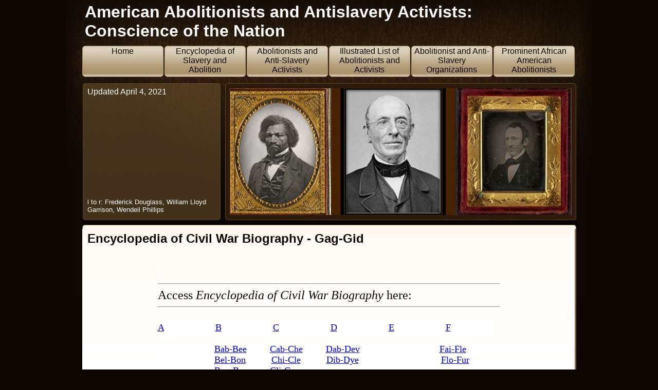

--- FILE ---
content_type: text/html
request_url: https://0001d7r.rcomhost.com/cw-encyclopedia-gag.html
body_size: 115217
content:
<!DOCTYPE HTML PUBLIC "-//W3C//DTD HTML 4.01 Transitional//EN" "//www.w3.org/TR/html4/loose.dtd">
<HTML lang="en" >
<HEAD>

<TITLE>CW Encyclopedia Gag</TITLE>

<META HTTP-EQUIV="Content-Type" content="text/html; charset=UTF-8">
<META HTTP-EQUIV="Cache-Control" content="max-age=1800">
<META NAME="ROBOTS" CONTENT="INDEX,FOLLOW"><meta name="DESCRIPTION" content=""><meta name="KEYWORDS" content="">  








<STYLE type="text/css">
body {
	background-image: url(image/65901269.jpeg);
	background-repeat: no-repeat;
	background-position: center top;
	margin: 0px;
}

#companyname {
	overflow: hidden;
}
#companyslogan {
	overflow: hidden;

}
#globaltext {
	overflow: hidden;
}
#globaltext2 {
	overflow: hidden;
}
#globaltext3 {
	overflow: hidden;
}
#pageleveltext {
	overflow: hidden;
}
#pageleveltext2 {
	overflow: hidden;
}
#pageleveltext3 {
	overflow: hidden;
}
#layout {
	overflow-y: hidden;
	overflow-x: auto;
	background-image: url(image/65901270.png);
	background-repeat: repeat-x;
	width: 939px;
	padding-top: 5px;
	padding-right: 10px;
	padding-bottom: 5px;
	padding-left: 10px;
	background-position: left top;
}
#footer {
	overflow: hidden;
	width: 941px;
	padding-top: 5px;
	padding-right: 10px;
	padding-bottom: 5px;
	padding-left: 10px;
}
#cn_container {
	width: 951px;
	padding-top: 5px;
	padding-right: 5px;
	padding-bottom: 10px;
	padding-left: 5px;
	overflow: hidden;
}
#gtf_bg {
	background-image: url(image/65901271.png);
	background-repeat: no-repeat;
	background-position: top;
	height: 269px;
	width: 278px;
}
#gtf_container {
	overflow: hidden;
	height: 249px;
	width: 258px;
	margin: 10px;
}
#kv_top {
	background-image: url(image/65901272.png);
	background-repeat: no-repeat;
	height: 12px;
	width: 683px;
}
#kv_bot {
	background-image: url(image/65901273.png);
	background-repeat: no-repeat;
	background-position: top;
	height: 10px;
	width: 683px;
}
#layout_top {
	background-image: url(image/65901274.png);
	background-repeat: no-repeat;
	background-position: left bottom;
	height: 17px;
	width: 961px;
}
#layout_bot {
	background-image: url(image/65901275.png);
	background-repeat: no-repeat;
	background-position: top;
	height: 7px;
	width: 961px;
}
#layout_bg {
	background-image: url(image/65901276.png);
	background-repeat: repeat;
}
#nav {
	padding-bottom: 10px;
}
#wrapper {
	width: 961px;
	margin-right: auto;
	margin-left: auto;
}
#styleNav .primary-webcomMenuItem-middle{
	background-image: url(image/65901277.png);
	background-repeat: no-repeat;
	height: 54px;
	width: 148px;
	padding-top: 2px;
	padding-right: 7px;
	padding-bottom: 5px;
	padding-left: 5px;
	text-align: center;
}
#styleNav .secondary-webcomMenuItem-middle {
	padding: 5px;
	width: 152px;
}
#styleNav .secondary-webcomMenu-top {
	background-image: url(image/65901278.png);
	background-repeat: no-repeat;
	padding-top: 7px;
}
#styleNav .secondary-webcomMenu-middle {
	background-image: url(image/65901279.png);
	background-repeat: repeat-y;
}
#styleNav .secondary-webcomMenu-bottom {
	background-image: url(image/65901280.png);
	background-repeat: no-repeat;
	padding-bottom: 7px;
}

#styleNav .primary-webcomMenuItem.selected .primary-webcomMenuItem-middle{


}
#styleNav .primary-webcomMenuItem .secondary-webcomMenuItem.selected .secondary-webcomMenuItem-middle{


}

#styleNav .primary-webcomMenuItem.hover .primary-webcomMenuItem-middle{


}
#styleNav .primary-webcomMenuItem .secondary-webcomMenuItem.hover .secondary-webcomMenuItem-middle{


}
</STYLE>

<style type="text/css">.footercontent,.footercontent a:link, .footercontent a:visited{font-family:Andale Mono, Arial, sans-serif;font-size:10pt;}</style><link href='//assets.myregisteredsite.com/css/button.css' rel='stylesheet' type='text/css' ><style id="_app_designed_custom_css" type="text/css">/*Only Define Font Family if need*/
body{
	font-family: Arial;
	font-size: 12pt;
	color: #0D0502;
	background-color: #0D0502;
}
h1, .pagetitle {
	font-size: 18pt;
	color: #0D0502;
	font-weight: bold;
}

h2, .sectiontitle {
	font-size: 16pt;
	color: #B29B79;
	font-weight: bold;
}
h3{
	font-size: 14pt;
	color: #42311C;
	font-weight: bold;
}
h4{
	font-size: 14pt;
	color: #0D0502;
	font-weight: bold;
}
h5{
	font-size: 12pt;
	color: #B29B79;
	font-weight: bold;
}
h6{
	font-size: 12pt;
	color: #42311C;
	font-weight: bold;
}
ol{
	color: #B29B79;
}
ul{
	color: #0D0502;
}
.customheader1 {
	font-size: 16pt;
	color: #B29B79;
	font-weight: bold;
}
.customheader2 {
	font-size: 14pt;
	color: #0D0502;
	font-weight: bold;
}
/*standard*/
.companyname{
	font-family: Arial;
	font-size: 24pt;
	font-weight: bold;
	color: #ffffff;

}
.companyslogan{
	font-family: Arial;
	font-size: 14pt;
	font-weight: bold;
	color: #B29B79;

}
#footer, #footer a{
	color: #FFFFFF;

}
#globaltext{
	color: #FFFFFF;

}
#pageleveltext {
	color: #FFFFFF;
}

/* navigation (flyouts) */
#styleNav .primary-webcomMenuItem-middle{
	font-family: Arial;
	font-size: 12pt;
	color: #0D0502;

}
#styleNav .secondary-webcomMenuItem-middle {
	font-family: Arial;
	font-size: 12pt;
	color: #0D0502;
	border-bottom-width: 1px;
	border-bottom-style: dashed;
	border-bottom-color: #EFE5D1;

}

#styleNav .primary-webcomMenuItem.selected .primary-webcomMenuItem-middle{
	font-family: Arial;
	color: #FFFFFF;
	font-size: 12pt;


}
#styleNav .primary-webcomMenuItem .secondary-webcomMenuItem.selected .secondary-webcomMenuItem-middle{
	font-family: Arial;
	font-size: 12pt;
	color: #FFFFFF;


}

#styleNav .primary-webcomMenuItem.hover .primary-webcomMenuItem-middle{
	font-family: Arial;
	font-size: 12pt;
	color: #FFFFFF;


}
#styleNav .primary-webcomMenuItem .secondary-webcomMenuItem.hover .secondary-webcomMenuItem-middle{
	font-family: Arial;
	font-size: 12pt;
	color: #FFFFFF;


}

/* Primary / Secondary */
.webCom-color-primary {
	color: #FFFFFF;

}
.webCom-backgroundColor-primary {
	color: #B29B79;

}

.webCom-color-secondary {
	color: #B29B79;

}
.webCom-backgroundColor-secondary {
	color: #0D0502;

}



</style>
<style id="_template_custom_css" type="text/css">
</style>
<script>window['matrixMiscInfo'] = {}</script>

<script>
window['matrixMiscInfo'].partnerId = 'regcomdiy_atl';
window['matrixMiscInfo'].isPublish = true
</script>

<script language="JavaScript" type="text/javascript" src="scripts/browserBehavior.js"></script>

<script language="JavaScript" type="text/javascript" src="scripts/utils.js"></script>

<script language="JavaScript" type="text/javascript" src="//assets.myregisteredsite.com/javascript/com/web/useragent/shared.js"></script>

<script language="JavaScript" type="text/javascript" src="scripts/navigation.js"></script>

<link rel='StyleSheet' type='text/css' href='//assets.myregisteredsite.com/css/uaDefaultStylesReset.css' >

<script language="JavaScript" type="text/javascript" src="scripts/popup.js"></script>

<script language="JavaScript" type="text/javascript">var wsp_htmlref_blank='scripts/blank.html';</script>
<style type='text/css' media='print'></style><script type='text/javascript' src='//assets.myregisteredsite.com/javascript/com/web/ResourceLoader.js'></script>
<script  type='text/javascript'>
WebCom.ResourceLoader.setShared(true);
WebCom.ResourceLoader.setSecure(false);
WebCom.ResourceLoader.loadLib('com.jquery', '', true);
WebCom.ResourceLoader.loadLib('com.web.components.navigation', '1.1', true);
WebCom.ResourceLoader.loadLib('com.web.core', '', true);
WebCom.ResourceLoader.loadLib('com.web.components.footercontact', '1.0', true);
</script>
<script type='text/javascript'>WebCom.ResourceLoader.flushResourcesQueue();</script>
<script type="text/javascript" language="JavaScript">
<!--
jQuery(document).ready(function() {WebCom.ResourceLoader.setDocumentClosed(true);WebCom.Components.Navigation.init({"styleNav":{"primary":{"orientation":"horizontal","height":61,"animation":{"effect":"none","speed":"none"},"decoration":{"stretch":"horizontal"},"button":{"width":160,"stretch":"horizontal","bullet":"none"},"singleline":true,"width":961},"secondary":{"position":{"offsetV":10,"offsetH":0,"reference":"self"},"orientation":"vertical","animation":{"effect":"none","speed":"default"},"decoration":{"stretch":"vertical"},"button":{"width":160,"stretch":"vertical","bullet":"none"},"direction":{"y":"down","x":"right"},"delay":"default","type":"flyout"}}});});
// -->
</script></HEAD><BODY>
<TABLE width="961" border="0" align="center" cellpadding="0" cellspacing="0" id="wrapper">
  <TR>
    <TD colspan="2">
    
    	<DIV id="cn_container">
        	<DIV id="companyname"><div><DIV class="companyname"><FONT size="6" color="#ffffff">American Abolitionists and Antislavery Activists: </FONT></DIV>
<DIV class="companyname"><FONT size="6" color="#ffffff">Conscience of the Nation</FONT></DIV>
<DIV class="companyname"><FONT size="6"></FONT></DIV>
<DIV class="companyname"><FONT size="6"></FONT></DIV>
<DIV class="companyname"></DIV></div></DIV>
            <DIV id="companyslogan"><div><DIV style="text-align: right;" class="companyslogan"></DIV></div></DIV>
        </DIV>
    
    </TD>
  </TR>
  <TR>
    <TD colspan="2">
    
    	<DIV id="nav">
  
<!-- css nav -->
<div id="styleNav"><ul class="primary-webcomMenu"><li><a href="/">Home</a></li><li><a href="encyclopedia-of-slavery-and-abolition.html">Encyclopedia of Slavery and Abolition</a><ul class="secondary-webcomMenu"><li><a href="encyclopedia-of-civil-war-biography.html">Encyclopedia of Civil War Biography</a></li><li><a href="encyclopedia-of-civil-war-military-biography.html">Encyclopedia of Civil War Military Biography</a></li><li><a href="black-soldiers.html">Black Soldiers</a></li><li><a href="black-soldiers---personalities.html">Black Soldiers - Personalities</a></li><li><a href="us-colored-troops---generals.html">US Colored Troops - Generals</a></li><li><a href="us-colored-troops---battles.html">US Colored Troops - Battles</a></li><li><a href="black-soldiers---timeline.html">Black Soldiers - Timeline</a></li></ul></li><li><a href="abolitionists-and-anti-slavery-activists.html">Abolitionists and Anti-Slavery Activists</a><ul class="secondary-webcomMenu"><li><a href="frederick-douglass-autobiography.html">Frederick Douglass Autobiography</a></li></ul></li><li><a href="illustrated-list-of-abolitionists-and-activists.html">Illustrated List of Abolitionists and Activists</a></li><li><a href="abolitionist-and-anti-slavery-organizations.html">Abolitionist and Anti-Slavery Organizations</a><ul class="secondary-webcomMenu"><li><a href="american-abolition-society.html">American Abolition Society</a></li><li><a href="american-anti-slavery-society.html">American Anti-Slavery Society</a></li><li><a href="american-colonization-society.html">American Colonization Society</a></li><li><a href="american-and-foreign-anti-slavery-society.html">American and Foreign Anti-Slavery Society</a></li><li><a href="boston-female-anti-slavery-society.html">Boston Female Anti-Slavery Society</a></li><li><a href="free-soil-party.html">Free Soil Party</a></li><li><a href="liberty-party.html">Liberty Party</a></li><li><a href="massachusetts-abolition-society.html">Massachusetts Abolition Society</a></li><li><a href="massachusetts-anti-slavery-society.html">Massachusetts Anti-Slavery Society</a></li><li><a href="new-england-anti-slavery-society.html">New England Anti-Slavery Society</a></li><li><a href="new-england-emigrant-aid-society.html">New England Emigrant Aid Society</a></li><li><a href="new-york-manumission-society.html">New York Manumission Society</a></li><li><a href="ohio-anti-slavery-society.html">Ohio Anti-Slavery Society</a></li><li><a href="pennsylvania-abolition-society.html">Pennsylvania Abolition Society</a></li><li><a href="pennsylvania-society-for-promoting-the-abolition.html">Pennsylvania Society for Promoting the Abolition</a></li><li><a href="republican-party.html">Republican Party</a></li><li><a href="whigs--anti-slavery-.html">Whigs (anti-slavery)</a></li></ul></li><li><a href="prominent-african-american-abolitionists.html">Prominent African American Abolitionists</a></li><li><a href="abolitionists-by-profession.html">Abolitionists by Profession</a></li><li><a href="anti-slavery-political-leaders.html">Anti-Slavery Political Leaders</a></li><li><a href="slave-narratives-and-books-by-abolitionists.html">Slave Narratives and Books by Abolitionists</a></li><li><a href="timeline.html">Abolition and Anti-Slavery Historic Timelines</a></li><li><a href="african-american-civil-rights-timeline.html">African American Civil Rights Timeline</a></li><li><a href="abraham-lincoln-and-slavery.html">Abraham Lincoln and Slavery</a></li><li><a href="lincoln-quotes.html">Lincoln Quotes</a></li><li><a href="lincoln-speeches-and-letters.html">Lincoln Speeches and Letters</a></li><li><a href="fact-sheet.html">Fact Sheet</a></li><li><a href="programs-to-honor-abolitionists.html">Programs to Honor Abolitionists</a></li><li><a href="exhibit.html">Exhibit</a></li><li><a href="quotes.html">Quotes</a></li><li><a href="bibliography.html">Bibliography</a></li><li><a href="about-us.html">About Us</a></li><li><a href="eric-saul-biography.html">Eric Saul Biography</a></li><li><a href="contact-us.html">Contact Us</a></li></ul></div><script type="text/javascript" language="JavaScript">
<!--
document.getElementById('styleNav').style.visibility ='hidden';
// -->
</script>
<!-- css nav -->

	  </DIV>
    
    </TD>
  </TR>
  <TR>
    <TD width="278" valign="top" id="gtf_bg">
    
    	<DIV id="gtf_container">
        	<DIV id="globaltext"><div align="left"><P>Updated April 4, 2021<BR><BR><SPAN style="font-size: 10pt;"><BR><BR><BR><BR><BR><BR><BR><BR><BR><BR><BR><BR>l to r: Frederick Douglass, William Lloyd Garrison, Wendell Phillips<BR></SPAN></P></div></DIV>
            <DIV id="pageleveltext"></DIV>
        </DIV>
    
    </TD>
    <TD width="683" valign="top">
    
    	<DIV id="kv_top"></DIV>
        <DIV id="kv"><img width="683" title="" src="image/81889114.png" height="247" border="0" id="keyvisual_-4000_5519993" alt=""></DIV>
        <DIV id="kv_bot"></DIV>
    
    </TD>
  </TR>
  <TR>
    <TD colspan="2">
    
    	<DIV id="layout_top"></DIV>
    
    </TD>
  </TR>
  <TR>
    <TD id="layout_bg" colspan="2">
    
    	<DIV id="layout"><!-- custom_1 -->
<table cellpadding="0" cellspacing="0" width="100%" border="0">
  <tr>
    <td>
      <div align="left"><P><SPAN class="pagetitle">Encyclopedia of Civil War Biography -&nbsp;Gag-Gid</SPAN></P></div><br style="clear:both;">
      <!-- ADD CUSTOM BLOCK --> 
      <div align="center" >
<table  border="0" width="100%" >

  <tr>
    <td  align="center" valign="top" width="130px" >
    </td>
    
    <td  align="center" valign="top" >
    <div align="left"><P style="text-align: justify;"><SPAN style="background-color: #ffffff; font-size: 14pt;"><SPAN style="font-family: 'Times New Roman', Times, serif;"><BR>&nbsp;</SPAN></SPAN></P>
<HR style="cursor: default; color: #0d0502; font-family: Arial; font-size: 16px; font-style: normal; font-variant-ligatures: normal; font-variant-caps: normal; font-weight: 400; letter-spacing: normal; orphans: 2; text-align: -webkit-left; text-indent: 0px; text-transform: none; white-space: normal; widows: 2; word-spacing: 0px; -webkit-text-stroke-width: 0px; background-color: #0d0502; text-decoration-style: initial; text-decoration-color: initial;">
<P style="text-align: justify;"><SPAN style="background-color: #ffffff;"><SPAN style="font-size: 18pt; font-family: 'Times New Roman', Times, serif;">Access&nbsp;<EM>Encyclopedia of Civil War Biography</EM>&nbsp;here:</SPAN><SPAN style="font-size: 18pt; font-family: 'Times New Roman', Times, serif;"><BR></SPAN><SPAN style="font-family: 'Times New Roman', Times, serif;"><SPAN style="font-size: 13.5pt;"></SPAN></SPAN></SPAN></P>
<HR style="cursor: default; color: #0d0502; font-family: Arial; font-size: 16px; font-style: normal; font-variant-ligatures: normal; font-variant-caps: normal; font-weight: 400; letter-spacing: normal; orphans: 2; text-align: -webkit-left; text-indent: 0px; text-transform: none; white-space: normal; widows: 2; word-spacing: 0px; -webkit-text-stroke-width: 0px; background-color: #0d0502; text-decoration-style: initial; text-decoration-color: initial;">
<P style="text-align: justify;"><SPAN style="background-color: #ffffff;"><SPAN style="font-family: 'Times New Roman', Times, serif;"><SPAN style="font-size: 13.5pt;"><BR><a href="cw-encyclopedia-a.html#A" style="background-color: #ffffff;" target="_self">A</a>&nbsp; &nbsp; &nbsp; &nbsp; &nbsp; &nbsp; &nbsp; &nbsp; &nbsp; &nbsp;&nbsp;<SPAN style="font-size: 13.5pt; font-family: 'Times New Roman', serif;"><a href="cw-encyclopedia-bab.html#Bab" style="background-color: #ffffff;" target="_self">B</a>&nbsp; &nbsp; &nbsp; &nbsp; &nbsp; &nbsp; &nbsp; &nbsp; &nbsp; &nbsp;&nbsp;<a href="cw-encyclopedia-cab.html#Cab" style="background-color: #ffffff;" target="_self">C</a>&nbsp; &nbsp; &nbsp; &nbsp; &nbsp; &nbsp; &nbsp; &nbsp; &nbsp; &nbsp;&nbsp;<a href="cw-encyclopedia-dab.html#Dab" style="background-color: #ffffff;" target="_self">D</a>&nbsp; &nbsp; &nbsp; &nbsp; &nbsp; &nbsp; &nbsp; &nbsp; &nbsp; &nbsp;&nbsp;<a href="cw-encyclopedia-e.html#E" style="background-color: #ffffff;" target="_self">E</a>&nbsp; &nbsp; &nbsp; &nbsp; &nbsp; &nbsp; &nbsp; &nbsp; &nbsp; &nbsp;&nbsp;<a href="cw-encyclopedia-fai.html#Fai" style="background-color: #ffffff;" target="_self">F</a>&nbsp; &nbsp; &nbsp; &nbsp; &nbsp; &nbsp; &nbsp; &nbsp;<BR><BR></SPAN></SPAN></SPAN><SPAN style="font-family: 'Times New Roman', Times, serif;"><SPAN style="font-size: 13.5pt;"><SPAN style="font-size: 13.5pt; font-family: 'Times New Roman', serif;">&nbsp; &nbsp; &nbsp; &nbsp; &nbsp; &nbsp; &nbsp; &nbsp; &nbsp; &nbsp; &nbsp;&nbsp;<a href="cw-encyclopedia-bab.html#Bab" style="background-color: #ffffff;" target="_self">Bab-Bee</a>&nbsp; &nbsp; &nbsp; &nbsp; &nbsp;<a href="cw-encyclopedia-cab.html#Cab" style="background-color: #ffffff;" target="_self">Cab-Che</a>&nbsp; &nbsp; &nbsp; &nbsp; &nbsp;<a href="cw-encyclopedia-dab.html#Dab" style="background-color: #ffffff;" target="_self">Dab-Dev</a>&nbsp; &nbsp; &nbsp; &nbsp; &nbsp; &nbsp; &nbsp; &nbsp; &nbsp; &nbsp; &nbsp; &nbsp; &nbsp; &nbsp; &nbsp; &nbsp;<a href="cw-encyclopedia-fai.html#Fai" style="background-color: #ffffff;" target="_self">Fai-Fle</a><BR></SPAN></SPAN></SPAN><SPAN style="font-family: 'Times New Roman', Times, serif;"><SPAN style="font-size: 13.5pt;"><SPAN style="font-size: 13.5pt; font-family: 'Times New Roman', serif;">&nbsp; &nbsp; &nbsp; &nbsp; &nbsp; &nbsp; &nbsp; &nbsp; &nbsp; &nbsp; &nbsp;&nbsp;<a href="cw-encyclopedia-bel.html#Bel" style="background-color: #ffffff;" target="_self">Bel-Bon</a>&nbsp; &nbsp; &nbsp; &nbsp; &nbsp;&nbsp;<a href="cw-encyclopedia-chi.html#Chi" style="background-color: #ffffff;" target="_self">Chi-Cle</a>&nbsp; &nbsp; &nbsp; &nbsp; &nbsp;&nbsp;<a href="cw-encyclopedia-dib.html#Dib" style="background-color: #ffffff;" target="_self">Dib-Dye</a>&nbsp; &nbsp; &nbsp; &nbsp; &nbsp; &nbsp; &nbsp; &nbsp; &nbsp; &nbsp; &nbsp; &nbsp; &nbsp; &nbsp; &nbsp; &nbsp;&nbsp;<a href="cw-encyclopedia-flo.html#Flo" style="background-color: #ffffff;" target="_self">Flo-Fur</a><BR></SPAN></SPAN></SPAN><SPAN style="font-family: 'Times New Roman', Times, serif;"><SPAN style="font-size: 13.5pt;"><SPAN style="font-size: 13.5pt; font-family: 'Times New Roman', serif;">&nbsp; &nbsp; &nbsp; &nbsp; &nbsp; &nbsp; &nbsp; &nbsp; &nbsp; &nbsp; &nbsp;&nbsp;<a href="cw-encyclopedia-boo.html#Boo" style="background-color: #ffffff;" target="_self">Boo-Bro</a>&nbsp; &nbsp; &nbsp; &nbsp; &nbsp;<a href="cw-encyclopedia-cli.html#Cli" style="background-color: #ffffff;" target="_self">Cli-Cox</a><BR></SPAN></SPAN></SPAN><SPAN style="font-family: 'Times New Roman', Times, serif;"><SPAN style="font-size: 13.5pt;"><SPAN style="font-size: 13.5pt; font-family: 'Times New Roman', serif;">&nbsp; &nbsp; &nbsp; &nbsp; &nbsp; &nbsp; &nbsp; &nbsp; &nbsp; &nbsp; &nbsp;&nbsp;<a href="cw-encyclopedia-bru.html#Bru" style="background-color: #ffffff;" target="_self">Bru-Byr</a>&nbsp; &nbsp; &nbsp; &nbsp; &nbsp;&nbsp;<a href="cw-encyclopedia-cra.html#Cra" style="background-color: #ffffff;" target="_self">Cra-Cuy</a><BR><BR></SPAN></SPAN></SPAN><SPAN style="font-family: 'Times New Roman', Times, serif;"><SPAN style="font-size: 13.5pt;"><SPAN style="font-size: 13.5pt; font-family: 'Times New Roman', serif;"></SPAN></SPAN></SPAN></SPAN></P>
<HR style="cursor: default; color: #0d0502; font-family: Arial; font-size: 16px; font-style: normal; font-variant-ligatures: normal; font-variant-caps: normal; font-weight: 400; letter-spacing: normal; orphans: 2; text-align: -webkit-left; text-indent: 0px; text-transform: none; white-space: normal; widows: 2; word-spacing: 0px; -webkit-text-stroke-width: 0px; background-color: #0d0502; text-decoration-style: initial; text-decoration-color: initial;">
<P style="text-align: justify;"><SPAN style="background-color: #ffffff;"><SPAN style="font-family: 'Times New Roman', Times, serif;"><SPAN style="font-size: 13.5pt;"><SPAN style="font-size: 13.5pt; font-family: 'Times New Roman', serif;"><BR><a href="cw-encyclopedia-gag.html#Gag" style="background-color: #ffffff;" target="_self">G</a>&nbsp; &nbsp; &nbsp; &nbsp; &nbsp; &nbsp; &nbsp; &nbsp; &nbsp; &nbsp;&nbsp;<a href="cw-encyclopedia-hab.html#Hab" style="background-color: #ffffff;" target="_self">H</a>&nbsp; &nbsp; &nbsp; &nbsp; &nbsp; &nbsp; &nbsp; &nbsp; &nbsp; &nbsp;&nbsp;<a href="cw-encyclopedia-i.html#I" style="background-color: #ffffff;" target="_self">I</a>&nbsp; &nbsp; &nbsp; &nbsp; &nbsp; &nbsp; &nbsp; &nbsp; &nbsp; &nbsp; &nbsp;<a href="cw-encyclopedia-j.html#J" style="background-color: #ffffff;" target="_self">J</a>&nbsp; &nbsp; &nbsp; &nbsp; &nbsp; &nbsp; &nbsp; &nbsp; &nbsp; &nbsp; &nbsp;<a href="cw-encyclopedia-k.html#K" style="background-color: #ffffff;" target="_self">K</a>&nbsp; &nbsp; &nbsp; &nbsp; &nbsp; &nbsp; &nbsp; &nbsp; &nbsp; &nbsp;&nbsp;<a href="cw-encyclopedia-lad.html#Lad" style="background-color: #ffffff;" target="_self">L</a><BR><BR><a href="cw-encyclopedia-gag.html#Gag" style="background-color: #ffffff;" target="_self">Gag-Gid</a>&nbsp; &nbsp; &nbsp; &nbsp; &nbsp;<a href="cw-encyclopedia-hab.html#Hab" style="background-color: #ffffff;" target="_self">Hab-Har</a>&nbsp; &nbsp; &nbsp; &nbsp; &nbsp; &nbsp; &nbsp; &nbsp; &nbsp; &nbsp; &nbsp; &nbsp; &nbsp; &nbsp; &nbsp; &nbsp; &nbsp; &nbsp; &nbsp; &nbsp; &nbsp; &nbsp; &nbsp; &nbsp; &nbsp; &nbsp; &nbsp; &nbsp; &nbsp; &nbsp; &nbsp; &nbsp; &nbsp; &nbsp; &nbsp; &nbsp; &nbsp; &nbsp; &nbsp;<a href="cw-encyclopedia-lad.html#Lad" style="background-color: #ffffff;" target="_self">Lad-Loc</a><BR></SPAN></SPAN></SPAN><SPAN style="font-family: 'Times New Roman', Times, serif;"><SPAN style="font-size: 13.5pt;"><SPAN style="font-size: 13.5pt; font-family: 'Times New Roman', serif;"><a href="cw-encyclopedia-gih.html#Gih" style="background-color: #ffffff;" target="_self">Gih-Gra</a>&nbsp; &nbsp; &nbsp; &nbsp; &nbsp;<a href="cw-encyclopedia-has.html#Has" style="background-color: #ffffff;" target="_self">Has-Hil</a>&nbsp; &nbsp; &nbsp; &nbsp; &nbsp; &nbsp; &nbsp; &nbsp; &nbsp; &nbsp; &nbsp; &nbsp; &nbsp; &nbsp; &nbsp; &nbsp; &nbsp; &nbsp; &nbsp; &nbsp; &nbsp; &nbsp; &nbsp; &nbsp; &nbsp; &nbsp; &nbsp; &nbsp; &nbsp; &nbsp; &nbsp; &nbsp; &nbsp; &nbsp; &nbsp; &nbsp; &nbsp; &nbsp; &nbsp; &nbsp;<a href="cw-encyclopedia-log.html#Log" style="background-color: #ffffff;" target="_self">Log-Lyt</a><BR></SPAN></SPAN></SPAN><SPAN style="font-family: 'Times New Roman', Times, serif;"><SPAN style="font-size: 13.5pt;"><SPAN style="font-size: 13.5pt; font-family: 'Times New Roman', serif;"><a href="cw-encyclopedia-gre.html#Gre" style="background-color: #ffffff;" target="_self">Gre-Gru</a>&nbsp; &nbsp; &nbsp; &nbsp; &nbsp;<a href="cw-encyclopedia-hin.html#Hin" style="background-color: #ffffff;" target="_self">Hin-Hyd</a><BR><BR></SPAN></SPAN></SPAN></SPAN></P>
<HR style="cursor: default; color: #0d0502; font-family: Arial; font-size: 16px; font-style: normal; font-variant-ligatures: normal; font-variant-caps: normal; font-weight: 400; letter-spacing: normal; orphans: 2; text-align: -webkit-left; text-indent: 0px; text-transform: none; white-space: normal; widows: 2; word-spacing: 0px; -webkit-text-stroke-width: 0px; background-color: #0d0502; text-decoration-style: initial; text-decoration-color: initial;">
<P style="text-align: justify;"><SPAN style="font-family: 'Times New Roman', Times, serif; background-color: #ffffff;"><SPAN style="font-size: 13.5pt;"><SPAN style="font-size: 13.5pt; font-family: 'Times New Roman', serif;"><BR><a href="cw-encyclopedia-mca.html#McA" style="background-color: #ffffff;" target="_self">M</a>&nbsp; &nbsp; &nbsp; &nbsp; &nbsp; &nbsp; &nbsp; &nbsp; &nbsp; &nbsp;&nbsp;<a href="cw-encyclopedia-n.html#N" style="background-color: #ffffff;" target="_self">N</a>&nbsp; &nbsp; &nbsp; &nbsp; &nbsp; &nbsp; &nbsp; &nbsp; &nbsp; &nbsp;&nbsp;<a href="cw-encyclopedia-o.html#O" style="background-color: #ffffff;" target="_self">O</a>&nbsp; &nbsp; &nbsp; &nbsp; &nbsp; &nbsp; &nbsp; &nbsp; &nbsp; &nbsp;&nbsp;<a href="cw-encyclopedia-pac.html#Pac" style="background-color: #ffffff;" target="_self">P</a>&nbsp; &nbsp; &nbsp; &nbsp; &nbsp; &nbsp; &nbsp; &nbsp; &nbsp; &nbsp;&nbsp;<a href="cw-encyclopedia-q.html#Q" style="background-color: #ffffff;" target="_self">Q</a>&nbsp; &nbsp; &nbsp; &nbsp; &nbsp; &nbsp; &nbsp; &nbsp; &nbsp; &nbsp;&nbsp;<a href="cw-encyclopedia-rad.html#Rad" style="background-color: #ffffff;" target="_self">R</a><BR><BR><a href="cw-encyclopedia-mca.html#McA" style="background-color: #ffffff;" target="_self">McA-McW</a>&nbsp; &nbsp; &nbsp; &nbsp; &nbsp; &nbsp; &nbsp; &nbsp; &nbsp; &nbsp; &nbsp; &nbsp; &nbsp; &nbsp; &nbsp; &nbsp; &nbsp; &nbsp; &nbsp; &nbsp; &nbsp; &nbsp; &nbsp; &nbsp; &nbsp; &nbsp;<a href="cw-encyclopedia-pac.html#Pac" style="background-color: #ffffff;" target="_self">Pac-Pie</a>&nbsp; &nbsp; &nbsp; &nbsp; &nbsp; &nbsp; &nbsp; &nbsp; &nbsp; &nbsp; &nbsp; &nbsp; &nbsp; &nbsp; &nbsp; &nbsp; &nbsp;<a href="cw-encyclopedia-rad.html#Rad" style="background-color: #ffffff;" target="_self">Rad-Riv</a><BR><a href="cw-encyclopedia-mad.html#Mad" style="background-color: #ffffff;" target="_self">Mad-Mid</a>&nbsp; &nbsp; &nbsp; &nbsp; &nbsp; &nbsp; &nbsp; &nbsp; &nbsp; &nbsp; &nbsp; &nbsp; &nbsp; &nbsp; &nbsp; &nbsp; &nbsp; &nbsp; &nbsp; &nbsp; &nbsp; &nbsp; &nbsp; &nbsp; &nbsp; &nbsp; &nbsp;&nbsp;<a href="cw-encyclopedia-pik.html#Pik" style="background-color: #ffffff;" target="_self">Pik-Put</a>&nbsp; &nbsp; &nbsp; &nbsp; &nbsp; &nbsp; &nbsp; &nbsp; &nbsp; &nbsp; &nbsp; &nbsp; &nbsp; &nbsp; &nbsp; &nbsp; &nbsp;&nbsp;<a href="cw-encyclopedia-roa.html#Roa" style="background-color: #ffffff;" target="_self">Roa-Rya</a><BR><a href="cw-encyclopedia-mil.html#Mil" style="background-color: #ffffff;" target="_self">Mil-Myr</a><BR><BR></SPAN></SPAN></SPAN></P>
<HR style="cursor: default; color: #0d0502; font-family: Arial; font-size: 16px; font-style: normal; font-variant-ligatures: normal; font-variant-caps: normal; font-weight: 400; letter-spacing: normal; orphans: 2; text-align: -webkit-left; text-indent: 0px; text-transform: none; white-space: normal; widows: 2; word-spacing: 0px; -webkit-text-stroke-width: 0px; background-color: #0d0502; text-decoration-style: initial; text-decoration-color: initial;">
<P style="text-align: justify;"><SPAN style="font-family: 'Times New Roman', Times, serif; background-color: #ffffff;"><SPAN style="font-size: 13.5pt;"><SPAN style="font-size: 13.5pt; font-family: 'Times New Roman', serif;"><BR><a href="cw-encyclopedia-sac.html#Sac" style="background-color: #ffffff;" target="_self">S</a>&nbsp; &nbsp; &nbsp; &nbsp; &nbsp; &nbsp; &nbsp; &nbsp; &nbsp; &nbsp; &nbsp;<a href="cw-encyclopedia-tab.html#Tab" style="background-color: #ffffff;" target="_self">T</a>&nbsp; &nbsp; &nbsp; &nbsp; &nbsp; &nbsp; &nbsp; &nbsp; &nbsp; &nbsp;&nbsp;<a href="cw-encyclopedia-u.html#U" style="background-color: #ffffff;" target="_self">U</a>&nbsp; &nbsp; &nbsp; &nbsp; &nbsp; &nbsp; &nbsp; &nbsp; &nbsp; &nbsp;&nbsp;<a href="cw-encyclopedia-v.html#V" style="background-color: #ffffff;" target="_self">V</a>&nbsp; &nbsp; &nbsp; &nbsp; &nbsp; &nbsp; &nbsp; &nbsp; &nbsp; &nbsp;&nbsp;<a href="cw-encyclopedia-wad.html#Wad" style="background-color: #ffffff;" target="_self">W</a>&nbsp; &nbsp; &nbsp; &nbsp; &nbsp; &nbsp; &nbsp; &nbsp; &nbsp; &nbsp;&nbsp;<a href="cw-encyclopedia-xyz.html#XYZ" style="background-color: #ffffff;" target="_self">XYZ</a><BR><BR><a href="cw-encyclopedia-sac.html#Sac" style="background-color: #ffffff;" target="_self">Sac-Sha</a>&nbsp; &nbsp; &nbsp; &nbsp; &nbsp;&nbsp;<a href="cw-encyclopedia-tab.html#Tab" style="background-color: #ffffff;" target="_self">Tab-Tho</a>&nbsp; &nbsp; &nbsp; &nbsp; &nbsp; &nbsp; &nbsp; &nbsp; &nbsp; &nbsp; &nbsp; &nbsp; &nbsp; &nbsp; &nbsp; &nbsp; &nbsp; &nbsp; &nbsp; &nbsp; &nbsp; &nbsp; &nbsp; &nbsp; &nbsp; &nbsp; &nbsp; &nbsp;<a href="cw-encyclopedia-wad.html#Wad" style="background-color: #ffffff;" target="_self">Wad-Way</a><BR><a href="cw-encyclopedia-she.html#She" style="background-color: #ffffff;" target="_self">She-Smi</a>&nbsp; &nbsp; &nbsp; &nbsp; &nbsp;<a href="cw-encyclopedia-thr.html#Thr" style="background-color: #ffffff;" target="_self">Thr-Tyn</a>&nbsp; &nbsp; &nbsp; &nbsp; &nbsp; &nbsp; &nbsp; &nbsp; &nbsp; &nbsp; &nbsp; &nbsp; &nbsp; &nbsp; &nbsp; &nbsp; &nbsp; &nbsp; &nbsp; &nbsp; &nbsp; &nbsp; &nbsp; &nbsp; &nbsp; &nbsp; &nbsp; &nbsp;&nbsp;<a href="cw-encyclopedia-wea.html#Wea" style="background-color: #ffffff;" target="_self">Wea-Whe</a><BR><a href="cw-encyclopedia-sno.html#Sno" style="background-color: #ffffff;" target="_self">Sno-Sti</a>&nbsp; &nbsp; &nbsp; &nbsp; &nbsp; &nbsp; &nbsp; &nbsp; &nbsp; &nbsp; &nbsp; &nbsp; &nbsp; &nbsp; &nbsp; &nbsp; &nbsp; &nbsp; &nbsp; &nbsp; &nbsp; &nbsp; &nbsp; &nbsp; &nbsp; &nbsp; &nbsp; &nbsp; &nbsp; &nbsp; &nbsp; &nbsp; &nbsp; &nbsp; &nbsp; &nbsp; &nbsp; &nbsp; &nbsp; &nbsp;&nbsp;<a href="cw-encyclopedia-whi.html#Whi" style="background-color: #ffffff;" target="_self">Whi-Wil</a>&nbsp;<BR><a href="cw-encyclopedia-sto.html#Sto" style="background-color: #ffffff;" target="_self">Sto-Sza</a>&nbsp; &nbsp; &nbsp; &nbsp; &nbsp; &nbsp; &nbsp; &nbsp; &nbsp; &nbsp; &nbsp; &nbsp; &nbsp; &nbsp; &nbsp; &nbsp; &nbsp; &nbsp; &nbsp; &nbsp; &nbsp; &nbsp; &nbsp; &nbsp; &nbsp; &nbsp; &nbsp; &nbsp; &nbsp; &nbsp; &nbsp; &nbsp; &nbsp; &nbsp; &nbsp; &nbsp; &nbsp; &nbsp; &nbsp; &nbsp;&nbsp;<a href="cw-encyclopedia-wim.html#Wim" style="background-color: #ffffff;" target="_self">Wim-Wyt</a><BR><BR></SPAN></SPAN></SPAN></P>
<HR style="cursor: default; color: #0d0502; font-family: Arial; font-size: 16px; font-style: normal; font-variant-ligatures: normal; font-variant-caps: normal; font-weight: 400; letter-spacing: normal; orphans: 2; text-align: -webkit-left; text-indent: 0px; text-transform: none; white-space: normal; widows: 2; word-spacing: 0px; -webkit-text-stroke-width: 0px; background-color: #0d0502; text-decoration-style: initial; text-decoration-color: initial;">
<P style="text-align: justify;"><SPAN style="font-family: 'Times New Roman', Times, serif; background-color: #ffffff;"><SPAN style="font-size: 13.5pt;"><SPAN style="font-size: 13.5pt; font-family: 'Times New Roman', serif;">&nbsp;</SPAN></SPAN></SPAN></P>
<P style="text-align: justify;"><SPAN style="font-size: 18pt; font-family: 'Times New Roman', Times, serif; background-color: #ffffff;"></SPAN></P></div></td>
    
    <td  align="center" valign="top" width="130px" >
    </td>
  </tr>
  
</table>
</div><br style="clear:both;"><div align="center" >
<table  border="0" width="100%" >

  <tr>
    <td  align="center" valign="top" width="130px" >
    </td>
    
    <td  align="center" valign="top" >
    <div align="left"><P style="text-align: justify;"><STRONG><SPAN style="font-size: 13.5pt; font-family: 'Times New Roman',serif;"><A id="Gag"></A>&nbsp;&nbsp;<BR><BR><BR><STRONG style="color: #0d0502; font-family: Arial; font-size: 16px; font-style: normal; font-variant-ligatures: normal; font-variant-caps: normal; letter-spacing: normal; orphans: 2; text-align: justify; text-indent: 0px; text-transform: none; white-space: normal; widows: 2; word-spacing: 0px; -webkit-text-stroke-width: 0px; background-color: #0d0502; text-decoration-style: initial; text-decoration-color: initial;"><SPAN style="background-color: #ffffff;"><SPAN style="font-size: 18pt;"><SPAN style="background-color: #ffffff; font-family: 'Times New Roman', Times, serif;">Encyclopedia of Civil War Biography - Gag-Gid</SPAN></SPAN></SPAN></STRONG><BR><BR><BR><BR>GAGE, Frances Dana</SPAN></STRONG><SPAN style="font-size: 13.5pt; font-family: 'Times New Roman',serif;">, 1808-1884, journalist, poet, reformer, temperance leader, women&rsquo;s rights, anti-slavery leader.&nbsp; Lectured on abolition and was often threatened with physical violence.&nbsp; Her home was burned three times.&nbsp; During the Civil War, she taught newly freed slaves and was active as a volunteer with the Sanitary Commission.&nbsp; In 1863, she was appointed Superintendent of a refuge of more than 500 freed slaves at Paris Island, South Carolina.&nbsp; Gage was married to abolitionist James L. Gage, a lawyer from McConnelsville, Ohio. (<EM>Appletons&rsquo; Cyclopaedia of American Biography</EM>, 1888, Vol. II, pp. 568-569; <EM>Dictionary of American Biography</EM>, Charles Scribner&rsquo;s Sons, New York, 1936, Vol. 4, Pt. 1, p. 84; <EM>American Reformers: An H.W. Wilson Biographical Dictionary</EM>, New York, 1985, pp. 326-328;<EM> American National Biography</EM>, Oxford University Press, New York, 2002, Vol. 8, p. 605; <EM>The National Cyclopaedia of American Biography</EM>, Vol. II. New York: James T. White, 1892, p. 321)<BR> <BR> </SPAN><SPAN style="font-size: 13.5pt; font-family: 'Times New Roman',serif; color: black;">GAGE, Frances Dana, reformer, born in Marietta, Ohio, 12 October, 1808; died in Greenwich, Conn., 10 November, 1884. Her father, Colonel Joseph Barker, went from New Hampshire with the first company of pioneers that settled Ohio. Miss Barker married in 1829 James L. Gage, a lawyer of McConnellsville. Ohio. She early became an active worker in the temperance, anti-slavery, and woman&rsquo;s- rights movements, and in 1851 presided over a woman's-rights convention in Akron, Ohio, where her opening speech attracted much attention. She moved in 1853 to St. Louis, where she was often threatened with violence on account of her anti-slavery views, and twice suffered from incendiarism. In 1857-'8 she visited Culm. St. Thomas, and Santo Domingo, and on her return wrote and lectured on her travels. She afterward edited an agricultural paper in Ohio; but when the Civil War began she went south, ministered to the soldiers, taught the freedmen, and, without pay, acted as an agent of the Sanitary Commission at Memphis, Vicksburg, and Natchez. In 1863-"4 she was superintendent, under General Rufus Saxton. of Paris Island, South Carolina, a refuge for over 500 freedmen. She was afterward crippled by the overturning of a carriage in Galesburg, Illinois, but continued to lecture on temperance till August, 1867, when she was disabled by a paralytic shock. Mr. Gage was the mother of eight children, all of whom lived to maturity. Four of her sons served in the National Army in the Civil War. Mrs. Gage wrote many stories for children, and verses, under the pen-name of "Aunt Fanny." She was an early contributor to the "Saturday Review," and &nbsp;published "Poems" (Philadelphia, 1873); "Elsie Magoon, or the Old Still-House" (1872); "Steps Upward " (1873); and "Gertie's Sacrifice." &nbsp;</SPAN><EM><SPAN style="font-size: 13.5pt; font-family: 'Times New Roman',serif;">Appletons&rsquo; Cyclopaedia of American Biography</SPAN></EM><SPAN style="font-size: 13.5pt; font-family: 'Times New Roman',serif;">, 1888, Vol. II, pp. 568-569.</SPAN><SPAN style="font-size: 13.5pt; font-family: 'Times New Roman',serif; color: black;"><BR> </SPAN><STRONG><SPAN style="font-size: 13.5pt; font-family: 'Times New Roman',serif;"><BR> <BR> GAGE, James L.</SPAN></STRONG><SPAN style="font-size: 13.5pt; font-family: 'Times New Roman',serif;">, 1800-1863, McConnelsville, Ohio, lawyer, abolitionist.&nbsp; Husband of Francis Dana Gage.&nbsp; (<EM>Appletons&rsquo; Cyclopaedia of American Biography</EM>, 1888, Vol. II, p. 568)<BR> <BR> <BR> <BR> <STRONG>GAGE, Matilda Joslyn</STRONG>, 1826-1898, abolitionist, reformer, woman&rsquo;s suffrage advocate.&nbsp; Daughter of noted abolitionist Dr. H. Joslyn.&nbsp; From 1852 until 1861, she actively supported reform movements and was a strong advocate of the abolition of slavery.&nbsp; In 1872, she was elected President of the National Woman&rsquo;s Suffrage Association.&nbsp; She wrote <EM>The History of Woman&rsquo;s Suffrage</EM> with Susan B. Anthony and Elizabeth Cady Stanton. (<EM>Appletons&rsquo; Cyclopaedia of American Biography</EM>, 1888, Vol. II, p. 569; <EM>Dictionary of American Biography</EM>, Charles Scribner&rsquo;s Sons, New York, 1936, Vol. 4, Pt. 1, p. 86;<EM> American National Biography</EM>, Oxford University Press, New York, 2002, Vol. 8, p. 607)<BR> <BR> </SPAN><SPAN style="font-size: 13.5pt; font-family: 'Times New Roman',serif; color: black;">GAGE, Matilda Joslyn, reformer, born in Cicero, New York, 24 March, 1826. Her father, Dr. H. Joslyn, was an active abolitionist, and she inherited from him an interest in the questions of woman suffrage and slavery. She was educated in De Peyster and Hamilton, N. Y., and in 1845 was married to Henry H. Gage, a merchant in Cicero. From 1852 till 1861 she wrote and spoke on reform measures, and was an eager advocate of the abolition of slavery at any cost. In 1862, on the presentation of colors to a company of the 122d New York Regiment, Mrs. Gage made an address in which she prophesied the failure of any course that did not abolish slavery. In 1872 she was elected president of the National Woman Suffrage Association, and of the New York State Woman&rsquo;s Suffrage Society, and she is now (1887) vice-president of each, and one of a special committee to arrange for an international council of women to meet in Washington in 1888. From 1878 till 1881 Mrs. Gage edited and published the "The National Citizen" in Syracuse, New York She is the author of " Woman as an Inventor " (New York, 1870), and " The History of Woman Suffrage." with Susan H. Anthony and Elizabeth Cady Stanton(3 vols., New York," 1881-6). &nbsp;</SPAN><EM><SPAN style="font-size: 13.5pt; font-family: 'Times New Roman',serif;">Appletons&rsquo; Cyclopaedia of American Biography</SPAN></EM><SPAN style="font-size: 13.5pt; font-family: 'Times New Roman',serif;">, 1888, Vol. II, p. 569.</SPAN><SPAN style="font-size: 13.5pt; font-family: 'Times New Roman',serif; color: black;"><BR> <BR> <BR> </SPAN><STRONG><SPAN style="font-size: 13.5pt; font-family: 'Times New Roman',serif;"><BR> GALE, George Washington</SPAN></STRONG><SPAN style="font-size: 13.5pt; font-family: 'Times New Roman',serif;">, 1789-1861, Galesburg, Illinois, anti-slavery advocate, clergyman.&nbsp; Presbyterian minister.&nbsp; Founder of Knox College in Galesburg, Illinois, which was anti-slavery.&nbsp; Founder Oneida Manuel Labor Institute.&nbsp; American Anti-Slavery Society Manager, 1837-1840.&nbsp; (Dumond, 1961, p. 159; Filler, 1960, p. 32; Muelder, 1959; <EM>Appletons&rsquo; Cyclopaedia of American Biography</EM>, 1888, Vol. II, p. 574; <EM>Dictionary of American Biography</EM>, Charles Scribner&rsquo;s Sons, New York, 1936, Vol. 4, Pt. 1, p. 99;<EM> American National Biography</EM>, Oxford University Press, New York, 2002, Vol. 8, p. 630)<BR> <BR> GALE, George Washington, educator, born in Northeast, Dutchess County, </SPAN><SPAN style="font-size: 13.5pt; font-family: 'Times New Roman',serif;">New York, 3 </SPAN><SPAN style="font-size: 13.5pt; font-family: 'Times New Roman',serif;">December, </SPAN><SPAN style="font-size: 13.5pt; font-family: 'Times New Roman',serif;">1789; died </SPAN><SPAN style="font-size: 13.5pt; font-family: 'Times New Roman',serif;">in Galesburg, Illinois, </SPAN><SPAN style="font-size: 13.5pt; font-family: 'Times New Roman',serif;">13 </SPAN><SPAN style="font-size: 13.5pt; font-family: 'Times New Roman',serif;">September, </SPAN><SPAN style="font-size: 13.5pt; font-family: 'Times New Roman',serif;">1862. </SPAN><SPAN style="font-size: 13.5pt; font-family: 'Times New Roman',serif;">He was graduated at Union in </SPAN><SPAN style="font-size: 13.5pt; font-family: 'Times New Roman',serif;">1814, </SPAN><SPAN style="font-size: 13.5pt; font-family: 'Times New Roman',serif;">and licensed as a Presbyterian clergyman in October, </SPAN><SPAN style="font-size: 13.5pt; font-family: 'Times New Roman',serif;">1819, </SPAN><SPAN style="font-size: 13.5pt; font-family: 'Times New Roman',serif;">when he took charge of the Church at Adams, Jefferson County, New York. His pastorate was distinguished by a powerful revival of religion, in which Charles G. Finney and other eminent men were among the converts. He resigned his charge in </SPAN><SPAN style="font-size: 13.5pt; font-family: 'Times New Roman',serif;">1823, </SPAN><SPAN style="font-size: 13.5pt; font-family: 'Times New Roman',serif;">and afterward established the Oneida manual labor Institute at Whitesboro, New York</SPAN><SPAN style="font-size: 13.5pt; font-family: 'Times New Roman',serif;">, </SPAN><SPAN style="font-size: 13.5pt; font-family: 'Times New Roman',serif;">where he remained from </SPAN><SPAN style="font-size: 13.5pt; font-family: 'Times New Roman',serif;">1827 </SPAN><SPAN style="font-size: 13.5pt; font-family: 'Times New Roman',serif;">till </SPAN><SPAN style="font-size: 13.5pt; font-family: 'Times New Roman',serif;">1834. </SPAN><SPAN style="font-size: 13.5pt; font-family: 'Times New Roman',serif;">His life work was the organization of Knox College at Galesburg, Illinois, in </SPAN><SPAN style="font-size: 13.5pt; font-family: 'Times New Roman',serif;">1835. </SPAN><SPAN style="font-size: 13.5pt; font-family: 'Times New Roman',serif;">He was a man of strong prejudices and acute intellect. He received the degree of D. D. <EM>Appleton&rsquo;s Cyclopaedia of American Biography,</EM> 1888, Vol. II, pp. 574. <BR> <BR> <BR> <BR> <STRONG>GALLOWAY, Abraham Hankins</STRONG>, 1737-1870, African American, fugitive slave, abolitionist, Union spy.&nbsp; (Gates, Henry Louis, Jr., &amp; Evelyn Brooks Higginbotham, eds. <EM>African American National Biography. </EM>Oxford University Press, 2013, Vol. 4, p. 577)<BR> <BR> <BR> <BR> <STRONG>GALLOWAY, Samuel</STRONG>, 1811-1872, lawyer, U.S. Congressman, Ohio, opponent of slavery&nbsp; (Dumond, 1961, p. 219; <EM>Appletons&rsquo; Cyclopaedia of American Biography</EM>, 1888, Vol. II, p. 582; <EM>Dictionary of American Biography</EM>, Charles Scribner&rsquo;s Sons, New York, 1936, Vol. 4, Pt. 1, p. 117)<BR> <BR> GALLOWAY, Samuel, lawyer, born in Gettysburg, Pennsylvania, 20 March, 1811; died in Columbus, Ohio, 5 April, 1872. He was of Scotch-Irish parentage. After removing to Ohio in 1819, he was graduated at Miami in 1833, at the head of his class, and in the following year taught a classical school at Hamilton, Ohio. In 1835 he was elected professor of ancient languages in Miami, but resigned in consequence of ill health in 1836. He resumed teaching in 1838, first at Springfield, Ohio, and later as professor of ancient languages at South Hanover College, Indiana. In 1841 he returned to Ohio, where he studied law, and was admitted to the bar in 1842. He practised in Chillicothe, Ohio, until 1844, when he was elected to be secretary of state and moved to Columbus. He held this office for eight years, and after declining a re-election resumed his profession. In 1854 he was elected to Congress as a Republican and served one term. He was defeated by S. S. Cox in 1856, and again in 1858. Mr. Galloway took an active part in the political conflicts arising out of the Kansas question. He rendered important legal services to the war department during the Civil War. He was active in religious matters, and was for thirteen years a ruling elder in the Presbyterian Church. <EM>Appleton&rsquo;s Cyclopaedia of American Biography,</EM> 1888, Vol. II, pp. 582.</SPAN><SPAN style="font-size: 13.5pt; font-family: 'Times New Roman',serif; color: black;"><BR> <BR> <BR> <BR> </SPAN><STRONG><SPAN style="font-size: 13.5pt; font-family: 'Times New Roman',serif;">GALUSHA, Elon</SPAN></STRONG><SPAN style="font-size: 13.5pt; font-family: 'Times New Roman',serif;">, 1790-1859, Perry, NY, anti-slavery activist, abolitionist leader, Baptist clergyman, lawyer, reformer.&nbsp; Co-founder and first President of the American Baptist Anti-Slavery Society.&nbsp; Co-founder in 1843 of the American Baptist Free Mission Society, which admitted no slaveowners.&nbsp; Manager, American Anti-Slavery Society (AASS), 1837-1840.&nbsp; Supported the Liberty Party.&nbsp; (Dumond, 1961, p. 349; Goodell, 1852, pp. 496, 499; Sorin, 1971; <EM>Appletons&rsquo; Cyclopaedia of American Biography</EM>, 1888, Vol. II, p. 584)<BR> <BR> GALUSHA, Elon, clergyman, born in Shaftsbury, Vt.; died in Lockport, New York, </SPAN><SPAN style="font-size: 13.5pt; font-family: 'Times New Roman',serif;">13 </SPAN><SPAN style="font-size: 13.5pt; font-family: 'Times New Roman',serif;">June, 1859, was ordained to the Baptist ministry in early life, and served as pastor of churches in Whitesborough, Utica, Rochester, and Lockport, New York. At one time he was president of the Baptist Missionary Convention of New York. He was an attractive preacher, and one of the most widely known and esteemed among the Baptist ministers of his generation. <EM>Appleton&rsquo;s Cyclopaedia of American Biography,</EM> 1888, Vol. II, pp. 584. <BR> <BR> <BR> <BR> <STRONG>GAMBLE, Hamilton Rowan</STRONG>, 1798-1864, lawyer, political leader.&nbsp; Member of the American Colonization Society. Governor and Secretary of State of Missouri.&nbsp; Missouri Supreme Court Chief Justice (Whig Party).&nbsp; Dissented in Missouri Supreme Court decision of &ldquo;Dred Scott v. Emerson&rdquo; case, 16<SUP>th</SUP> Governor of Missouri, 1861-1864. (<EM>Appletons&rsquo; Cyclopaedia of American Biography</EM>, 1888, Vol. II, p. 587; <EM>Dictionary of American Biography</EM>, Charles Scribner&rsquo;s Sons, New York, 1936, Vol. 4, Pt. 1, p. 120;<EM> American National Biography</EM>, Oxford University Press, New York, 2002, Vol. 8, p. 670)<BR> <BR> </SPAN><SPAN style="font-size: 13.5pt; font-family: 'Times New Roman',serif; color: black;">GAMBLE, Hamilton Rowan, governor of Missouri, born in Winchester, Virginia, 29 November, 1798; died in Jefferson City, Missouri, 31 January, 1864. His education was received principally at Hampden Sidney, and when about eighteen years of age he was admitted to the Bar of Virginia. In 1818 he went to Missouri, and resided several years in Franklin, Howard County. He was elected secretary of state in 1824, which office he held one year. He then became a successful lawyer in St. Louis, served on the bench from 1851 till 1855, and was presiding judge of the supreme court of Missouri. At one time he was a member of the state house of representatives. In 1861 he was elected to the state constitutional convention, which body appointed him provisional governor of Missouri, the regular governor, Claiborne F. Jackson, having joined the secession party. He held this office until his death. In the state convention of 1861, as chairman of the committee on Federal relations, Governor Gamble made a report expressing a hope for an amicable adjustment of the existing difficulties without Civil War. He pronounced the president's call for troops unconstitutional, and appealed to the legislature to unite for the preservation of the state. Later the governor was authorized to receive a loan of $500,000 and to purchase ammunition, and the state military was put under his command, On 12 June, 1861, he issued a proclamation calling into service 50,000 of the state militia " for the purpose of repelling invasion, and for the protection of the lives, liberty, and property of the citizens." On 12 June, 1862, the state convention passed a resolution expressing confidence in the integrity and patriotism of the governor and state officers. On 13 June he submitted a message to the convention, declaring that he would furnish aid to any state that would adopt a measure of emancipation. On 22 July, Governor Gamble summoned the militia to defend the state against Confederate guerillas. He called the adjourned state convention to reassemble in June, 1863, to consult and act on the subject of emancipation, and, after expressing a desire for peace, offered his resignation, which was not accepted. Governor Gamble in 1838 organized the 2d Presbyterian Church in St. Louis. &nbsp;</SPAN><EM><SPAN style="font-size: 13.5pt; font-family: 'Times New Roman',serif;">Appletons&rsquo; Cyclopaedia of American Biography</SPAN></EM><SPAN style="font-size: 13.5pt; font-family: 'Times New Roman',serif;">, 1888, Vol. II, p. 587.</SPAN><SPAN style="font-size: 13.5pt; font-family: 'Times New Roman',serif; color: black;"><BR> <BR> <BR> <BR> </SPAN><STRONG><SPAN style="font-size: 13.5pt; font-family: 'Times New Roman',serif;">GANNETT, Ezra Stiles, Reverend</SPAN></STRONG><SPAN style="font-size: 13.5pt; font-family: 'Times New Roman',serif;">, 1801-1871, Boston, Massachusetts, clergyman.&nbsp; Co-founder of the Young Men&rsquo;s Colonization Society in Boston.&nbsp; Co-founded monthly paper, <EM>The Colonizationist and Journal of Freedom</EM>.&nbsp; Strong supporter of the American Colonization Society (ACS).&nbsp; He defended the ACS and its policies against criticism by William Lloyd Garrison.&nbsp; Gave sermons against slavery in his church.&nbsp; (<EM>Appleton&rsquo;s Cyclopaedia of American Biography,</EM> 1888, Vol. II, pp. 588-589; Staudenraus, P. J. <EM>The African Colonization Movement, 1816-1865</EM>. New York: Columbia University Press, 1961, pp. 134, 206, 214)<BR> <BR> GANNETT, Ezra Stiles, clergyman, born in Cambridge, Massachusetts, 4 May, 1801; died near Boston, Massachusetts, 25 June, 1871. He was a grandson of President Ezra Stiles of Yale. He was graduated at Harvard with first honors in 1820, studied divinity, and in 1824 became the colleague of Dr. William E. Channing in Boston, finally succeeding him as pastor. He was a foremost figure in the Unitarian controversy which agitated the New England Churches in 1825-'35, but in the latter year was driven by illness to Europe, and during the summer following his return was seized with a paralytic stroke, which left him a cripple for life. He became co-editor of the &ldquo;Christian Examiner,&rdquo; and his lectures on Unitarian doctrines were the delight of Boston theologians. He delivered the annual election sermon in 1842, in 1843 the &ldquo;Dudleian lecture,&rdquo; and in that year was given the degree of D. D. by Harvard. He took part in a second controversy which arose in the Unitarian denomination, and, circumscribed as he was by his infirmity, he did a large amount of ministerial and literary work. He was president of the American Unitarian Association in 1847-'51, of the Benevolent Fraternity of Churches in 1857-'62, and an overseer of Harvard in 1835-'58. On the bronze bas-reliefs of the soldiers&rsquo; monument on Boston common his face appears in the sanitary commission group; and the Freedman's Aid Society had his best labors in its behalf. He was killed by a railway accident. <EM>Appletons&rsquo; Cylcop&aelig;dia of American Biography, 1888,&nbsp; </EM>Vol. II, pp. 588-589<EM><BR> <BR> <BR> <BR> </EM></SPAN><STRONG><SPAN style="font-size: 13.5pt; font-family: 'Times New Roman',serif; color: black;">GANSEVOORT, Guert</SPAN></STRONG><SPAN style="font-size: 13.5pt; font-family: 'Times New Roman',serif; color: black;">, naval officer, born in Gansevoort, Saratoga County, New York, 7 June, 1812; died in Schenectady, New York, 15 July, 1868, was the son of Leonard H. Gansevoort. He was appointed midshipman in 1823; lieutenant in 1837; commander, 14 September, 1855; captain, 16 July, 1862; and commodore in 1866. He was lieutenant on the brig "Somers" when Commander Alexander S. Mackenzie executed Midshipman Spencer for mutiny (see Mackenzie), and was one of the council of officers that approved and sustained the act. He rose to prominence during the Mexican War, in which he distinguished himself in command of the " John Adams.&rdquo; He was engaged in the Indian War of 1856, and did honorable service in the battle of Sitka on the Pacific Coast. For some time after the beginning of the Civil War he was chief of the ordnance department at the Brooklyn Navy-yard, but subsequently was in command of the iron-clad " Roanoke." His last cruise ended in September, 1864, and he retired as commodore on 28 January, 1867. His service in the &nbsp;U.S. Navy covered a period of forty-five years, eighteen spent at sea. </SPAN><EM><SPAN style="font-size: 13.5pt; font-family: 'Times New Roman',serif;">Appletons&rsquo; Cyclopaedia of American Biography</SPAN></EM><SPAN style="font-size: 13.5pt; font-family: 'Times New Roman',serif;">, 1888, Vol. II, p. 590.</SPAN><SPAN style="font-size: 13.5pt; font-family: 'Times New Roman',serif; color: black;"> <BR> <BR> <BR> <BR> </SPAN><STRONG><SPAN style="font-size: 13.5pt; font-family: 'Times New Roman',serif;">GARDNER, Charles W.</SPAN></STRONG><SPAN style="font-size: 13.5pt; font-family: 'Times New Roman',serif;">, 1782-1863, African American, Episcopal clergyman, abolitionist (Gates, Henry Louis, Jr., &amp; Evelyn Brooks Higginbotham, eds. <EM>African American National Biography. </EM>Oxford University Press, 2013, Vol. 4, p. 590)<BR> <BR> <BR> <BR> <STRONG>GARDNER, Eliza Ann</STRONG>, 1831-1922, African American, abolitionist.&nbsp; (Gates, Henry Louis, Jr., &amp; Evelyn Brooks Higginbotham, eds. <EM>African American National Biography. </EM>Oxford University Press, 2013, Vol. 4, p. 592)<BR> <BR> <BR> <BR> </SPAN><STRONG><SPAN style="font-size: 13.5pt; font-family: 'Times New Roman',serif; color: black;">GARDNER, John Lane</SPAN></STRONG><SPAN style="font-size: 13.5pt; font-family: 'Times New Roman',serif; color: black;">, soldier, born in Boston, Massachusetts, 1 August, 1793; died in Wilmington, Delaware, 19 February, 1869. He entered the army in 1812 as lieutenant of infantry, saw his first active service in Canada, and was wounded at the battle of La Colle Mill, 30 March, 1814, while serving under General James Wilkinson. After the war he was transferred to the artillery. In 1820-'30 he was assistant quartermaster-general, with the rank of captain, and in 1833 was brevetted major of artillery for ten years' faithful service. He served with his regiment during the Florida War, and was reported to the department as having shown "the utmost activity, skill, and intrepidity " at the battle of Wahoo Swamp, 21 November, 1832. He was promoted major in 1845, commanded his regiment throughout the Mexican War, was brevetted lieutenant-colonel for service at the battle of Cerro Gordo, 18 April, 1847, and colonel at Contreras on 20 August, where he commanded the right column of attack. From 1842 till 1850 he was in command of the District of Florida, became lieutenant-colonel in 1852, and some years later was stationed at Charleston Harbor, where he was in command in 1860. Though mustering fewer than fifty men at Fort Moultrie, he effected an arrangement with Colonel Joseph P. Taylor, commissary-general, for six months' provisions, and announced his intention to defend the fort to the last extremity against the secessionists. Secretary of War John B. Floyd thereupon relieved him from command, and ordered him to report to General David E. Twiggs, in Texas. Major Robert Anderson succeeded to the command at Fort Moultrie, and on Christmas eve removed the garrison to Fort Sumter. In 1861 he was promoted colonel of the 2d Artillery , and the next year was, by his own request, placed on the retired list, and employed in recruiting service. In 1865 he was brevetted brigadier-general " for long and faithful service." &nbsp;</SPAN><EM><SPAN style="font-size: 13.5pt; font-family: 'Times New Roman',serif;">Appletons&rsquo; Cyclopaedia of American Biography</SPAN></EM><SPAN style="font-size: 13.5pt; font-family: 'Times New Roman',serif;">, 1888, Vol. II, p. 598.</SPAN><SPAN style="font-size: 13.5pt; font-family: 'Times New Roman',serif; color: black;"><BR> <BR> <BR> <BR> <STRONG>GARDNER, William Henry</STRONG>, naval officer, born in Maryland in 1800; died in Philadelphia, 18 December, 1870. He entered the U.S. Navy in 1814 as a midshipman, was commissioned lieutenant in 1825, served on the "Vandalia," of the British Squadron, in 1829-'30, was commissioned commander in 1841, commanded the receiving-ship " Norfolk " in 1843, and of the " Vandalia," in the Pacific Squadron, between 1850 and 1852. In September, 1855, he was commissioned captain, commanded the steam frigate " Colorado," of the Home Squadron, in 1859-'60, was commandant at Mare Island, California, in 1861, and on special service in 1862. In July of that year he was commissioned commodore, and retired. He was light-house inspector from 1863 till 1869. &nbsp;</SPAN><EM><SPAN style="font-size: 13.5pt; font-family: 'Times New Roman',serif;">Appletons&rsquo; Cyclopaedia of American Biography</SPAN></EM><SPAN style="font-size: 13.5pt; font-family: 'Times New Roman',serif;">, 1888, Vol. II, pp. 598-599.</SPAN><SPAN style="font-size: 13.5pt; font-family: 'Times New Roman',serif; color: black;"><BR> <BR> <BR> <BR> <STRONG>GARESCHI, Julius Peter</STRONG>, soldier, born in Cuba in 1821; died near Stone River, Tennessee, 31 December, 1862, He was graduated at the U. S. Military Academy in 1841, and entered the army as 2d lieutenant of the 4th U.S. Artillery. From 1841 till 1846 he served on frontier and garrison duty, and afterward with distinction in the Mexican War. He was appointed assistant adjutant-general in 1855. At the beginning of the Civil War he applied for active service, and was appointed chief of staff to General William S. Rosecrans, of the Army of the Cumberland. He had previously declined the commission of brigadier-general of volunteers, and remained a lieutenant-colonel in the regular army. At the battle of Stone River, in Tennessee, 31 December, 1862, in a gallant attempt to regain the day which then appeared to be lost, Colonel Gareschi dashed forward at the head of his column, but was struck in the head by a cannon-ball and instantly killed. He was a founder and liberal beneficiary of the Society of St. Vincent de Paul, at Washington. &nbsp;</SPAN><EM><SPAN style="font-size: 13.5pt; font-family: 'Times New Roman',serif;">Appletons&rsquo; Cyclopaedia of American Biography</SPAN></EM><SPAN style="font-size: 13.5pt; font-family: 'Times New Roman',serif;">, 1888, Vol. II, p. 599</SPAN><SPAN style="font-size: 13.5pt; font-family: 'Times New Roman',serif; color: black;"><BR> <BR> <BR> <BR> </SPAN><STRONG><SPAN style="font-size: 13.5pt; font-family: 'Times New Roman',serif;">GARFIELD, James Abram</SPAN></STRONG><SPAN style="font-size: 13.5pt; font-family: 'Times New Roman',serif;">, 1831-1881, lawyer, Union general.&nbsp; Lt. Colonel, 42<SUP>nd</SUP> Regiment Ohio Volunteers.&nbsp; Member of the U.S. House of Representatives from Ohio.&nbsp; Voted for Thirteenth Amendment to the Constitution, abolishing slavery.&nbsp; Twentieth President of the United States.&nbsp; (Appletons&rsquo;, 1888, Vol. II, pp. 599-605; <EM>Dictionary of American Biography</EM>, Charles Scribner&rsquo;s Sons, New York, 1936, Vol. 4, Pt. 1, p. 145;<EM> American National Biography</EM>, Oxford University Press, New York, 2002, Vol. 8, p. 715; <EM>Congressional Globe</EM>)<BR> <BR> </SPAN><SPAN style="font-size: 13.5pt; font-family: 'Times New Roman',serif;">GARFIELD, James Abram<STRONG>,</STRONG></SPAN><SPAN style="font-size: 13.5pt; font-family: 'Times New Roman',serif;"> twentieth president of the United States, born in Orange, Cuyahoga County, Ohio, 19 November, 1831; died in Elberon, New Jersey, 19 September, 1881. His father, Abram Garfield, was a native of New York, but of Massachusetts ancestry, descended from Edward Garfield, an English Puritan, who in 1630 was one of the founders of Watertown. His mother, Eliza Ballou, was born in New Hampshire, of a Huguenot family that fled from France to New England after the revocation of the Edict of Nantes, in 1685. Garfield, therefore, was from lineage well represented in the struggles for civil and religious liberty, both in the Old and in the New World. Abram Garfield, his father, moved to Ohio in 1830, and settled in what was then known as &ldquo;The Wilderness,&rdquo; now as the &ldquo;Western Reserve,&rdquo; which was occupied by Connecticut people. Abram Garfield made a prosperous beginning in his new home, but died, after a sudden illness, at the age of thirty-three, leaving a widow with four small children, of whom James was the youngest. In bringing up her family, unaided in a lonely cabin (see accompanying illustration), and impressing on them a high standard of moral and intellectual worth, Mrs. Garfield displayed an almost heroic courage. It was a life of struggle and privation; but the poverty of her home differed from that of cities or settled communities it was the poverty of the frontier, all shared it, and all were bound closely together in a common struggle, where there were no humiliating contrasts in neighboring wealth. At three years of age James A. Garfield went to school in a log hut, learned to read, and began that habit of omnivorous reading which ended only with his life. At ten years of age he was accustomed to manual labor, helping out his mother's meagre income by work at home or on the farms of the neighbors. Labor was play to the healthy boy; he did it cheerfully, almost with enthusiasm, for his mother was a staunch Campbellite, whose hymns and songs sent her children to their tasks with a feeling that the work was consecrated; but work in winter always yielded its claims to those of the district school, where he made good progress, and was conspicuous for his assiduity. By the time he was fourteen, young Garfield had a fair knowledge of arithmetic and grammar, and was particularly apt in the facts of American history, which he had eagerly gathered from the meagre treatises that circulated in that remote section. Indeed, he read and re-read every book the scanty libraries of that part of the wilderness supplied, and many he learned by heart. Mr. Blaine attributes the dignity and earnestness of his style to his familiarity with the Bible and its literature, of which he was a constant student. His imagination was especially kindled by the tales of the sea; a love for adventure took strong possession of him. He so far yielded to it that in 1848 he went to Cleveland and proposed to ship as a sailor on board a lake schooner. But a glance showed him that the life was not the romance he had conceived. He turned promptly from the shore, but, loath to return home without adventure and without money, drove some months for a boat on the Ohio canal. Little is known of this experience, except that he secured promotion from the tow-path to the boat, and a story that he was strong enough and brave enough to hold his own against his companions, who were naturally a rough set. During the winter of 1849-'50 he attended the Geauga seminary at Chester, Ohio, about ten miles from his home. In the vacations he learned and practised the trade of a carpenter, helped at harvest, taught, did anything and everything to get money to pay for his schooling. After the first term, he asked and needed no aid from home; he had reached the point where he could support himself. At Chester he met Miss Lucretia Rudolph, his future wife. Attracted at first by her interest in the same intellectual pursuits, he quickly discovered sympathy in other tastes, and a congeniality of disposition, which paved the way for the one great love of his life. He was himself attractive at this time, exhibited many signs of intellectual superiority, and was physically a splendid specimen of vigorous young manhood. He studied hard, worked hard, cheerfully ready for any emergency, even that of the prize-ring; for, finding it a necessity, he one day thrashed the bully of the school in a stand-up fight. His nature, always religious, was at this period profoundly stirred in that direction. He was converted under the instructions of a Campbellite preacher, was baptized and received into that denomination. They called themselves &ldquo;The Disciples,&rdquo; contemned all doctrines and forms, and sought to direct their lives by the Scriptures, simply interpreted as any plain man would read them. This sanction to independent thinking, given by religion itself, must have had great influence in creating that broad and catholic spirit in this young disciple which kept his earnest nature out of the ruts of moral and intellectual bigotry. From this moment his zeal to get the best education grew warmer; he began to take wider views, to look beyond the present into the future. As soon as he finished his studies in Chester, he entered (1851) the Hiram eclectic Institute (now Hiram College), at Hiram, Portage County, Ohio, the principal educational institution of his sect. He was not very quick of acquisition, but his perseverance was indomitable, and he soon had an excellent knowledge of Latin and a fair acquaintance with algebra, natural philosophy, and botany. He read Xenophon, Caesar, and Virgil with appreciation; but his superiority was more easily recognized in the prayer-meetings and debating societies of the college, where he was assiduous and conspicuous. Living here was inexpensive, and he readily made his expenses by teaching in the English departments, and also gave instruction in the ancient languages. After three years he was well prepared to enter the junior class of any eastern college, and had saved $350 toward the expenses of such an undertaking out of his salary. He hesitated between Yale, Brown, and Williams Colleges, finally choosing Williams on the kindly promise of encouragement sent him by its president, Mark Hopkins. It was natural to expect he would choose Bethany College, in West Virginia, an institution largely controlled and patronized by the &ldquo;Disciples of Christ.&rdquo; Garfield himself seems to have thought some explanation for his neglect to do so necessary, and with particularity assigns as reasons that the course of instruction at Bethany was not so extended as in the old New England colleges; that Bethany was too friendly in opinion to slavery; and &mdash; most significant of all the reasons he gave &mdash; that, as he had inherited by birth and association a strong bias toward the religious views there inculcated, he ought especially to examine other faiths. Entering Williams in the autumn of 1854, he was duly graduated with the highest honors in the class of 1856. His classmates unite with President Hopkins in testifying that in college he was warm-hearted, large-minded, and possessed of great earnestness of purpose and a singular poise of judgment. All speak, too, of his modest and unassuming manners. But, outside of these and other like qualities, such as industry, perseverance, courage, and conscientiousness, Garfield had exhibited up to this time no signs of the superiority that was to make him a conspicuous figure. But the effects of twenty-five years of most varied discipline, cheerfully accepted and faithfully used, begin now to show themselves, and to give to history one of its most striking examples of what education &mdash; the education of books and of circumstances &mdash; can accomplish. Garfield was not born, but made; and he made himself by persistent, strenuous, conscientious study and work. In the next six years he was a college president, a state senator, a major-general in the National Army, and a representative-elect to the National Congress. American annals reveal no other promotion so rapid and so varied.<BR> <BR> <BR> <BR> </SPAN> <SPAN style="font-size: 13.5pt; font-family: 'Times New Roman',serif;"><BR> <BR> </SPAN> <SPAN style="font-size: 13.5pt; font-family: 'Times New Roman',serif;"><BR> <BR> <BR> <BR> On his return to Ohio, in 1856, he resumed his place as a teacher of Latin and Greek at Hiram Institute, and the next year (1857), being then only twenty-six years of age, he was made its president. He was a successful officer, and ambitious, as usual, beyond his allotted task. He discussed before his interested classes almost every subject of current interest in scholarship, science, religion, and art. The story spread, and his influence with it; he became an intellectual and moral force in the Western Reserve. It was greatest, however, over the young. They keenly felt the contagion of his manliness, his sympathy, his thirst for knowledge, and his veneration for the truth when it was found. As an educator, he was, and always would have been, eminently successful; he had the knowledge, the art to impart it, and the personal magnetism that impressed his love for it upon his pupils. His intellectual activity at this time was intense. The canons of his church permitted him to preach, and he used the permission. He also pursued the study of law, entering his name, in 1858, as a student in a law-office in Cleveland, but studying in Hiram. To one ignorant of the slow development that was characteristic of Garfield in all directions, it would seem incredible that he now for the first time began to show any noticeable interest in politics. He seems never to have even voted before the autumn of 1856. No one who knew the man could doubt that he would then cast it, as he did, for John C. Fr&eacute;mont, the first Republican candidate for the presidency. As moral questions entered more and more into politics, Garfield's interest grew apace, and he sought frequent occasions to discuss these questions in debate. In advocating the cause of freedom against slavery, he showed for the first time a skill in discussion, which afterward bore good fruit in the House of Representatives. Without solicitation or thought on his part, in 1859 he was sent to represent the counties of Summit and Portage in the Senate of Ohio. Again in this new field his versatility and industry are conspicuous. He makes exhaustive investigations and reports on such widely different topics as geology, education, finance, and parliamentary law. Always looking to the future, and apprehensive that the impending contest might leave the halls of legislation and seek the arbitrament of war, he gave especial study to the militia system of the state, and the best methods of equipping and disciplining it. <BR> <BR> The war came, and Garfield, who had been farmer, carpenter, student, teacher, lawyer, preacher, and legislator, was to show himself an excellent soldier. In August, 1861, Governor William Dennison commissioned him lieutenant-colonel in the 42d Regiment of Ohio Volunteers. The men were his old pupils at Hiram College, whom he had persuaded to enlist. Promoted to the command of this regiment, he drilled it into military efficiency while waiting orders to the front, and in December, 1861, reported to General Buell, in Louisville, Kentucky General Buell was so impressed by the soldierly condition of the regiment that he gave Colonel Garfield a brigade, and assigned him the difficult task of driving the Confederate general Humphrey Marshall from eastern Kentucky. His confidence was such that he allowed the young soldier to lay his own plans, though on their success hung the fate of Kentucky. The undertaking itself was difficult. General Marshall had 5,000 men, while Garfield had but half that number, and must march through a state where the majority of the people were hostile, to attack an enemy strongly intrenched in a mountainous country. Garfield, nothing daunted, concentrated his little force, and moved it with such rapidity, sometimes here and sometimes there, that General Marshall, deceived by these feints, and still more by false reports, which were skilfully prepared for him, abandoned his position and many supplies at Paintville, and was caught in retreat by Garfield, who charged the full force of the enemy, and maintained a hand-to-hand fight with it. for five hours. The enemy had 5,000 men and twelve cannon; Garfield had no artillery, and but 1,100 men. But he held his own until re-enforced by Gens. Grander and Sheldon, when Marshall gave way, leaving Garfield the victor at Middle Creek, 10 January, 1862, one of the most important of the minor battles of the war. Shortly afterward Zollicoffer was defeated and slain by General Thomas at Mill Spring, and the Confederates lost the state of Kentucky. Coming after the reverses at Big Bethel, Bull Run, and the disastrous failures in Missouri, General Garfield's triumph over the Confederate forces at Middle Creek had an encouraging effect on the entire north. Marshall was a graduate of West Point, and had every advantage in numbers and position, yet seems to have been out-generaled at every point. He was driven from two fortified positions, and finally completely routed &mdash; all within a period of less than a fortnight in the month of January, 1802. In recognition of these services, especially acknowledged by General Buell in his General Order No. 40 (20 January, 1862), President Lincoln promptly made the young colonel a brigadier-general, dating his commission from the battle of Middle Creek. During his campaign of the Big Sandy, while Garfield was engaged in breaking up some scattered Confederate encampments, his supplies gave out, and he was threatened with starvation. Going himself to the Ohio River, he seized a steamer, loaded it with provisions, and, on the refusal of any pilot to undertake the perilous voyage, because of a freshet that had swelled the river, he stood at the helm for forty-eight hours and piloted the craft through the dangerous channel. In order to surprise Marshall, then intrenched in Cumberland Gap, Garfield marched his soldiers 100 miles in four days through a blinding snow-storm. Returning to Louisville, he found that General Buell was away, overtook him at Columbia, Tennessee, and was assigned to the command of the 20th brigade. He reached Shiloh in time to take part in the second day's fight, was engaged in all the operations in front of Corinth, and in June, 1862, rebuilt the bridges on the Memphis and Charleston Railroad, and exhibited noticeable engineering skill in repairing the fortifications of Huntsville. The unhealthfulness of the region told upon him, and on 30 July, 1862, under leave of absence, he returned to Hiram, where he lay ill for two months. On 25 September, 1862, he went to Washington, and was ordered on court-martial duty, and gained such reputation in this practice that, on 25 November, he was assigned to the case of General Fitz-John Porter. In February, 1863, he returned to duty under General Rosecrans, then in command of the Army of the Cumberland. Rosecrans made him his chief-of-staff, with responsibilities beyond those usually given to this office. In this field, Garfield's influence on the campaign in Middle Tennessee was most important. One familiar incident shows and justifies the great influence he wielded in its counsels. Before the battle of Chickamauga (24 June, 1863), General Rosecrans asked the written opinion of seventeen of his generals on the advisability of an immediate advance. All others opposed it, but Garfield advised it, and his arguments were so convincing, though pressed without passion or prejudice, that Rosecrans determined to seek an engagement. General Garfield wrote out all the orders of that fateful day (19 September), excepting one &mdash; and that one was the blunder that lost the day. Garfield volunteered to take the news of the defeat on the right to General George H. Thomas, who held the left of the line. It was a bold ride, under constant fire, but he reached Thomas and gave the information that saved the Army of the Cumberland. For this action he was made a major-general, 19 September, 1860, promoted for gallantry on a field that was lost. With a military future so bright before him, Garfield, always unselfish, yielded his own ambition to Mr. Lincoln's urgent request, and on 3 December, 1863, resigning his commission, and hastened to Washington to sit in Congress, to which he had been chosen fifteen months before, as the successor of Joshua R. Giddings. In the meantime Thomas had received command of the Army of the Cumberland, had reorganized it, and had asked Garfield to take a division. His inclination was to accept and continue the military career, which had superior attractions; but he yielded to the representations of the President and Sec. Stanton, that he would be more useful in the House of Representatives. <BR> <BR> General Garfield was thirty-two years old when he entered Congress. He found in the house, which was to be the theatre of his lasting fame, many with whom his name was for the next twenty years intimately associated. Schuyler Colfax was its speaker, and Conkling, Blaine, Washburne, Stevens, Fenton, Schenck, Henry Winter Davis, William B. Allison, and William R. Morrison were among its members. His military reputation had preceded him, and secured for him a place in the committee on military affairs, then the most important in Congress. His first speech (14 January, 1864), upon a motion to print extra copies of General Rosecrans's official report, was listened to with attention; and, indeed, whenever he spoke upon army matters, this was the case. But the attention was given to the man for the information he possessed and imparted rather than to the orator; for in effective speech, as in every other matter in which Garfield succeeded, he came to excellence only by labor and practice. He was soon regarded as an authority on military matters, and his opinion was sought as an expert, experienced and careful. To these questions he gave all necessary attention, but they did not exhaust his capacity. He began at this time, and ever afterward continued, a thorough study of constitutional and financial problems, and to aid him in these researches he labored to increase his familiarity with the German and French languages. In this, his first session, he had to stand almost alone in opposition to the bill that increased the bounty paid for enlistment. He advocated liberal bounties to the veterans that re-enlisted, but would use the draft to secure raw recruits. History vindicated his judgment. In the same session he spoke on the subject of seizure and confiscation of rebel property, and on free commerce between the states. On 13 January, 1865, he discussed exhaustively the constitutional amendment to abolish slavery. <BR> <BR> In the 39th Congress (1865) he was changed, at his own request, from the committee on military affairs to the ways and means committee, which then included Messrs. Morrison, of Illinois, Brooks and Conkling, of New York, and Allison, of Iowa. His reason for choosing this new field was that, the war being ended, financial questions would have supreme importance, and he wished to have his part in their solution. In the 40th Congress (1867) he was restored to his old committee on military affairs, and made its chairman. In March, 1866, he made his first speech on the question of the public debt, foreshadowing, in the course of his remarks, that Republican policy which resulted in the resumption of specie payment, 1 January, 1879. From this moment until the treasury note was worth its face in gold, he never failed, on every proper occasion, in the house and out, to discuss every phase of the financial question, and to urge upon the National conscience the demands of financial honor. In May, 1868, he spoke again on the currency, dealing a staggering blow to the adherents of George H. Pendleton, who, under the stress of a money panic, were clamoring for the government to &ldquo;make the money-market easier.&rdquo; It may be said that he was at this, as at later times, the representative and champion of the sound-money men in congress, and first and last did more than anyone else, probably, in settling the issues of this momentous question. In 1877 and 1878 he was again active in stemming a fresh tide of financial fallacies. He treated the matter this time with elementary simplicity, and gave in detail reasons for a hard-money policy, based not so much upon opinion and theory as upon the teachings of history. <BR> <BR> In the 41st Congress a new committee &mdash; that on banking and currency &mdash; was created, and Garfield was very properly made its chairman. This gave him new opportunities to serve the cause in which he was heartily enlisted, and no one now seeks to diminish the value of that service. The most noticed and most widely read of these discussions was a speech on the National finances, which he delivered in 1878, at Faneuil hall, Boston. It was circulated as a campaign document by thousands, and served to win a victory in Massachusetts and to subdue for a while the frantic appeals from the west for more paper money. He served also on the select committee on the census (a tribute to his skill in statistics) and on the committee on rules, as an appreciation of his practical and thorough knowledge of parliamentary law. In the 42d and 43d Congresses he was chairman of the committee on appropriations. In the 44th, 45th, and 46th Congresses (the house being Democratic) he was assigned a place on the committee of ways and means. In reconstruction times, Garfield was earnest and aggressive in opposition to the theories advocated by President Johnson. He was a kind man, and not lacking in sympathy for those who, from mistaken motives, had attempted to sever their connection with the Federal Union; but he was not a sentimentalist, and had too earnest convictions not to insist that the results won by so much treasure and blood should be secured to the victors. An old soldier, he would not see Union victories neutralized by evasions of the constitution. On these topics no one was his superior in either branch of Congress, and no opponent, however able, encountered him here without regretting the contest. <BR> <BR> In 1876, General Garfield went to New Orleans, at President Grant's request, in company with Senators Sherman and Matthews and other Republicans, to watch the counting of the Louisiana vote. He made a special study of the West Feliciana Parish case, and embodied his views in a brief but significant report. On his return, he made, in January, 1877, two notable speeches in the house on the duty of Congress in a presidential election, and claimed that the vice-president had a constitutional right to count the electoral vote. He was opposed to an electoral commission; yet, when the commission was ordered, General Garfield was chosen by acclamation to fill one of the two seats allotted to Republican representatives. His colleague was George F. Hoar, of Massachusetts. Garfield discussed before the commission the Florida and Louisiana returns, on 9 and 16 February, 1877. Mr. Blaine left the house in 1877 for the Senate, and this made Garfield the undisputed leader of the Republican Party in the house. He was at this time, and subsequently, its candidate for speaker.<BR> <BR> The struggle begun in the second session of the 45th Congress (1879), when the Democratic majority sought to control the president through the appropriations, gave Garfield a fine opportunity to display his powers as a leader in opposition. The Democratic members added to two general appropriation bills, in the shape of amendments, legislation intended to restrain the use of the army as a posse to keep the peace at elections, to repeal the law authorizing the employment of deputy U. S. marshals at the elections of members of Congress, and to relieve jurors in the U. S. courts from the obligation of the test oath. The Senate, which was Republican, refused to concur in these amendments, and so the session ended. An extra session was promptly called, which continued into midsummer. Contemporary criticism claims that, in this contest, General Garfield reached, perhaps, the climax of his Congressional career. A conservative man by nature, he revolted at such high-handed measures, and in his speech of 29 March, 1879, characterized them as a &ldquo;revolution in congress.&rdquo; Against this insult to the spirit of the law he protested with unwonted vigor. Like Webster in 1832, he stood the defender of the constitution, and his splendid eloquence and resistless logic upheld the prerogatives of the executive, and denounced these attempts by the legislature to prevent or control elections, however disguised, as an attack upon the constitution. He warned the house that its course would end in nullification, and protested that its principle was the &ldquo;revived doctrine of state sovereignty.&rdquo; (See speeches of 26 April, 10 and 11 June, and 19 and 27 June, 1879.) The result of it was that the Democrats finally voted $44,600,000 of the $45,000,000 of appropriations originally asked &mdash; a great party victory, to which General Garfield largely contributed. His arguments had the more weight because not partisan, but supported by a clear analysis and statement of the relations between the different branches of the government. His last speech to the house was made on the appointment of special deputy marshals, 23 April, 1880. At the same time he made a report of the tariff commission, which showed that he was still a sincere friend to protection. He was already United States Senator-elect from Ohio, chosen after a nomination of singular unanimity, 13 January, 1880. <BR> <BR> Where there is government by party, no leader can escape calumny; hence it assailed Garfield with great venom. In the presidential canvass of 1872, he, with other Republican representatives, was charged with having bought stock in the Credit Mobilier, sold to them at less than its value to influence their action in legislation affecting the Union Pacific Railroad. A Congressional investigation, reporting 13 February, 1875, seemed to establish these facts so far as Garfield was concerned. He knew nothing of any connection between the two companies, much less that the Credit Mobilier controlled the railway. Garfield denied that he ever owned the stock, and was vaguely contradicted by Oakes Ames, who had no evidence of his alleged sale of $1,000 worth of the stock to Garfield, except a memorandum in his diary, which did not agree with Ames's oral testimony that he paid Garfield $329 as dividend on the stock. Garfield admitted that he had received $300 in June, 1868, from Ames, but claimed that it was a loan, and that he paid it in the winter of 1869. It was nowhere claimed that Garfield ever received certificate, or receipt, or other dividends, to which, if the owner of the stock, he was entitled, or that he ever asked for them. The innocence of General Garfield was generally recognized, and, after the circumstances became known, he was not weakened in his district. Another investigation in the same Congress (43d) gave calumny a second opportunity. This was the investigation into the conduct of the government of the District of Columbia. It revealed startling frauds in a De Golyer contract, and Garfield's name was found to be in some way connected with it. The facts, corroborated in an open letter by James M. Wilson, chairman of the committee, were: In May, 1872, Richard C. Parsons, a Cleveland attorney, then marshal of the supreme court in Washington, having the interests of the patents owned by De Golyer in charge, was called away. He brought all his material to Garfield, and asked him to prepare the brief. The brief was to show the superiority of the pavement (the subject of patent) over forty other kinds, and did not otherwise concern the contract or have anything to do with its terms. The fraud, as is generally understood, was in the contract, not in the quality of the pavement. Garfield prepared the brief and delivered it to Parsons; but did not himself make the argument. Parsons sent Garfield subsequently $5,000, which was a part of the fee Parsons had received for his own services. As thoughtful people reviewed the case, there was no harsher criticism than that suggested by General Garfield's own lofty standard of avoiding even the appearance of evil &mdash; that he had not shown his usual prudence in avoiding any connection, even the most honest, in any way, with any matter that could in any shape come up for Congressional review. It was the cruel and unjust charges made in connection with these calumnies which sent the iron into his soul, and made wounds which he forgave but never forgot. <BR> <BR> In June, 1880, the Republican convention to nominate a successor to President Hayes was held in Chicago, and to it came Garfield, naturally, at the head of the Ohio delegation. He sympathized heartily with the wish of that delegation to secure the nomination for John Sherman, and labored loyally for that end. There could be no criticism of his action, nor could there be any just criticism of his loyalty to his candidate, except (and that he never concealed) that he wished more to defeat the nomination of Grant than to secure that of Senator Sherman. He believed a third term such a calamity that patriotism required the sacrifice of all other considerations to prevent it. That view he shared with Mr. Blaine, also a candidate in this convention, whose instructions to his friends were, &ldquo;Defeat a third term first, and then struggle for the prize of office afterwards. Success in the one case is vital; success in the other is of minor importance.&rdquo; On the thirty-third ballot Grant had 306 votes, the remaining 400 being divided between Blaine, Edmunds, and Washburne. The hope of the Grant men or the Blaine men to secure the prize faltered, and in the thirty-fourth ballot Wisconsin broke the monotony by announcing thirty-six votes for James A. Garfield. This put the spark to fuel that had been unconsciously prepared for it by the events of the long struggle. In all the proceedings, peculiar fitness had put Garfield to the front as the counsellor and leader of the anti-Grant majority, and the exhibition of his splendid qualifications won increasing admiration and trust. His tact and readiness in casual debate, and the beauty and force of the more elaborate effort in which he nominated Sherman, won the wavering convention. On the thirty-sixth ballot the delegates broke their ranks and rushed to him. He received 399 votes, and then his nomination (8 June, 1880) was made unanimous. General Garfield left the convention before the result was announced, and accepted the nomination by letter. This was a thoughtful document, and acceptable to the Republican voters. Disregarding precedent, he spoke in his own behalf in Ohio, New York, and other states. He spoke sensibly and with great discretion, and his public appearance is thought to have increased his popularity. He was elected (2 November, 1880) over his competitor, General Winfield Scott Hancock, by the votes of every northern state except New Jersey, Nevada, and California. His inaugural address, 4 March, 1881, was satisfactory to the people generally, and his administration began with only one cloud in the sky. His cabinet was made up as follows: James G. Blaine, of Maine, secretary of state; William Windom, of Minnesota, secretary of the treasury; Wayne MacVeagh, of Pennsylvania, attorney-general; Thomas L. James, of New York, postmaster-general; Samuel J. Kirkwood, of Iowa, secretary of the interior; Robert T. Lincoln, of Illinois, Secretary of War; William H. Hunt, of Louisiana, Secretary of the Navy. There was bitter dissension in the party in New York, and Garfield gave much consideration to his duty in the premises. He was willing to do anything except yield the independence of the executive in his own constitutional sphere. He would give to the New York Senators, Conkling and Platt, more than their share of offices; but they should not be allowed to interfere with or control the presidential right of nomination. He made nominations to the Senate &mdash; as many, it is said, as twelve &mdash; in that interest, and then (23 March, 1881) sent in the name of William H. Robertson, a leader in the other faction, as collector of the port of New York. Senator Conkling protested, and then openly resisted his confirmation. Yielding to him in the interest of senatorial courtesy, his Republican colleagues, in caucus, 2 May, 1881, agreed to let contested nominations lie over practically until the following December. This was a substantial victory for Mr. Conkling; but it was promptly met by the president, who, a few days afterward (5 May), withdrew all the nominations that were pleasing to the New York senator. This brought the other senators to terms. Mr. Conkling, recognizing defeat, and Mr. Platt with him, resigned their offices, 16 May, 1881. On 18 May, Collector Robertson was confirmed. The early summer came, and peace and happiness and the growing strength and popularity of his administration cheered the heart of its chief. At a moment of special exaltation, on the morning of 2 July, 1881, he was shot by a disappointed office-seeker. The avowed object was to promote to the presidential chair Vice-President Arthur, who represented the Grant or &ldquo;stalwart&rdquo; wing of the party. The president was setting out on a trip to New England, anticipating especial pleasure in witnessing the commencement exercises of his alma mater at Williamstown. He was passing through the waiting-room of the Baltimore and Potomac depot, at nine o'clock that morning, leaning on the arm of Mr. Blaine, when the assassin fired at him with a pistol. The first ball passed through his coat-sleeve; the second entered by the back, fractured a rib, and lodged deep in the body. The president was carried to the White House, where, under the highest medical skill, and with every comfort that money and devotion could bring, he lingered for more than ten weeks between life and death. The country and the world were moved by the dastardly deed; and the fortitude and cheerfulness with which the president bore his suffering added to the universal grief. Daily bulletins of his condition were published in every city in the United States and in all the European capitals. Many of the crowned heads of Europe sought by telegraphic inquiry more particular news, and repeated their wishes for his recovery. A day of national supplication was set apart and sacredly observed, and the prayers at first seemed answered. His physicians were hopeful, and gave expression to their hope. His condition seemed to improve; but when midsummer came, the patient failed so perceptibly that a removal was hazarded. On 6 September, 1881, he was taken to Elberon, New Jersey, by a special train. He bore the journey well, and for a while, under the inspiration of the invigorating sea-breezes, seemed to rally. But on 15 September, 1881, symptoms of blood-poisoning appeared. He lingered till the 19th, when, after a few hours of unconsciousness, he died peacefully. A special train (21 September) carried the body to Washington, through a country draped with emblems of mourning, and through crowds of reverent spectators, to lie in state in the rotunda of the capitol two days, 22 and 23 September The final services held here were never surpassed in solemnity and dignity, except on 27 February, 1882, when, in the hall of representatives, at the request of both houses of Congress, his friend, James G. Elaine, then secretary of state, delivered a memorial address, in the presence of the president and the heads of all the great departments of the government, so perfect that the criticism of two continents was unqualified praise. In a long train, crowded with the most illustrious of his countrymen, which in its passage, day or night, was never out of the silent watch of mourning citizens, who stood in city, field, and forest, to see it pass, Garfield's remains were borne to Cleveland and placed (26 September, 1882) in a beautiful cemetery, which overlooks the waters of Lake Erie. The accompanying illustration represents the imposing monument that is to mark his last resting-place.<BR> <BR> </SPAN></P>
<TABLE>
<TBODY>
<TR>
<TD></TD>
</TR>
</TBODY>
</TABLE>
<P style="text-align: justify;"><SPAN style="font-size: 13.5pt; font-family: 'Times New Roman',serif;">His tragic death assures to Garfield the attention of history. It will credit him with great services rendered in various fields, and with a character formed by a singular union of the best qualities &mdash; industry, perseverance, truthfulness, honesty, courage &mdash; all acting as faithful servants to a lofty and unselfish ambition. Without genius, which can rarely do more than produce extraordinary results in one direction, his powers were so many and well-trained that he produced excellent results in many. If history shall call Garfield great, it will be because the development of these powers was so complete and harmonious. It has no choice but to record that, by the wise use of them, he won distinction in many fields: a teacher so gifted that his students compare him with Arnold of Rugby; a soldier, rising by merit in rapid promotion to highest rank; a lawyer heard with profit and approbation in the supreme court; an eloquent orator, whose own ardent faith kindled his hearers, speaking after thorough preparation and with practised skill, but refusing always to win victory by forensic trick or device; a party leader, failing in pre-eminence only because his moral honesty would not let him always represent a party victory as a necessity of national well-being. In all these characters he was the friend of learning and of virtue, and would probably ask no other epitaph than the tribute of a friend, who said that, &ldquo;among the public men of his era, none had higher qualities of statesmanship and greater culture than James A. Garfield.&rdquo; <BR> <BR> Garfield's speeches are almost a compendium of the political history of the stirring era between 1864 and 1880. Among those worthy of special mention, on account of the importance of the subjects or the attractive and forcible presentation of them, are the following: On the Enrolling and calling out of the National Forces (25 January, 1864): on the Reconstruction of the Southern States (February, 1866); on Civil-Service Reform, in the Congress of 1870 and other Congresses; on the Currency and the Public Faith (April, 1874); on the Democratic Party and the South (4 August, 1876), of which a million copies were distributed as a campaign document; the speech in opposition to the Wood bill, which was framed to break down the protective tariff (4 June, 1878); the speeches on Revolution in Congress (4 March and 4 April, 1879); on Congressional Nullification (10 June, 1879); on Treason at the Polls (11 June, 1879); and on the Democratic Party and Public Opinion (11 October, 1879). Among his speeches in Congress, less political in character, were that on the National Bureau of Education (8 June, 1866); a series on Indian Affairs, covering a period of several years; one on the Medical and Surgical History of the Rebellion (2 March, 1869); two on the Census (6 April and 16 December, 1879); one on Civil-Service Reform; many addresses on the silver question; and one on National aid to education (6 February, 1872). He found time to make frequent orations and addresses before societies and gatherings outside of Congress. His address on College Education, delivered before the literary societies of Hiram College (14 June, 1867), is an admirable plea for a liberal education, and on a subject in which the author was always deeply interested. On 30 May. 1868, he delivered an address on the Union Soldiers, at the first memorial service held at Arlington, Virginia. A eulogy of General Thomas, delivered before the Army of the Cumberland, 25 November, 1870, is one of the happiest of his oratorical efforts. On the reception by the house of the statues of John Winthrop and Samuel Adams, he spoke with a great wealth of historical allusion, and all his memorial addresses, especially those on his predecessor in Congress, Joshua R. Giddings, Lincoln, and Profs. Morse and Henry, are worthy of study. But in all this series nothing will live longer than the simple words with which, from the balcony of the New York custom-house, he calmed the mob frenzied at the news of Lincoln's death: &ldquo;Fellow-citizens: Clouds and darkness are around him; His pavilion is dark waters and thick clouds; justice and judgment are the establishment of his throne; mercy and truth shall go before his face! Fellow-citizens! God reigns, and the Government at Washington lives.&rdquo;<BR> <BR> </SPAN></P>
<TABLE>
<TBODY>
<TR>
<TD></TD>
</TR>
</TBODY>
</TABLE>
<P style="text-align: justify;"><SPAN style="font-size: 13.5pt; font-family: 'Times New Roman',serif;">After the death of President Garfield, a popular subscription for his widow and children realized over $300.000. The income of this fund is to be paid to Mrs. Garfield during her life, after which the principal is to be divided among the children &mdash; four sons and a daughter. More than forty of Garfield's speeches in Congress have been published in pamphlet-form, as has also his oration on the life of General George H. Thomas. A volume of brief selections, entitled &ldquo;Garfield's Words,&rdquo; was compiled by William R. Balch (Boston, 1881). His works have been edited by Burke A. Hinsdale (2 vols., Boston, 1882). The most complete life of President Garfield is that by James R. Gilmore (New York, 1886).<BR> <BR> A monument to President Garfield. designed by John Q. A. Ward, was erected in Washington, D. C., by the Society of the Army of the Cumberland, and dedicated on 12 May, 1887. It consists of a bronze statue of Garfield, 10&frac12; feet high, standing on a circular pedestal, 18 feet in height, with buttresses, on which are three reclining figures, representing a student, a warrior, and a statesman. The U. S. government gave the site and the granite pedestal, besides contributing to the cost of the statues, and furnishing cannon to be used in their casting. (See page 602.) The unusual attitude of the arms is explained by the fact that General Garfield was left-handed. His wife, Lucretia Rudolph, born in Hiram, Portage County, Ohio, 19 April 1832, was the daughter of a farmer named Rudolph. She first met her husband when both were students at Hiram, Ohio, and was married 11 November, 1858. in Hudson, Ohio, soon after his accession to the presidency of the college. Seven children were born to them, of whom four sons and one daughter are living (1898).</SPAN> <EM><SPAN style="font-size: 13.5pt; font-family: 'Times New Roman',serif;">Appletons&rsquo; Cyclopaedia of American Biography</SPAN></EM><SPAN style="font-size: 13.5pt; font-family: 'Times New Roman',serif;">, 1888, Vol. II, p. 599-605.</SPAN><SPAN style="font-size: 13.5pt; font-family: 'Times New Roman',serif;"><BR> <BR> <BR> <BR> </SPAN> <SPAN style="font-size: 13.5pt; font-family: 'Times New Roman',serif;"><BR> </SPAN> <SPAN style="font-size: 13.5pt; font-family: 'Times New Roman',serif;"><BR> <BR> <BR> <BR> </SPAN><STRONG><SPAN style="font-size: 13.5pt; font-family: 'Times New Roman',serif; color: black;">GARLAND, Augustus Hill</SPAN></STRONG><SPAN style="font-size: 13.5pt; font-family: 'Times New Roman',serif; color: black;">, cabinet officer, born in Tipton county, Tennessee, 11 June, 1832. His parents moved to Arkansas before he was a year old. He was educated at St. Mary's College, Lebanon, Kentucky, and St. Joseph's College, Bardstown, Kentucky, read law there and in Arkansas, and was admitted to the bar in Washington, Arkansas, in 1853. After practising in that place for three years, he moved to Little Rock. He was a Whig in politics, and in 1860 was an elector on the Bell and Everett ticket. He was an opponent of the secession ordinance in the state convention, but after its passage he espoused the southern cause, and was a member of the Provisional Congress that met in Montgomery, Alabama, in May, 1861. He was chosen a delegate to the 1st Confederate Congress, and afterward served in the Senate, in which he had a seat when the Confederacy fell. In 1865 he petitioned the U. S. Supreme Court for the right to practice without taking the "iron-clad" oath, presenting an argument on which the question was decided in his favor in December, 1867. He was elected U. S. Senator for the term beginning on 4 March, 1867, but was not permitted to take his seat. In 1874, after serving a short time as acting Secretary of State, he was elected by a large majority governor of Arkansas under the new state constitution. In January,1876, he was sent to the U. S. Senate, succeeding Powell Clayton, a Republican, and re-elected in 1883, serving from 5 March, 1877, to 5 March, 1885, when he took his seat in the cabinet, having been appointed by President Cleveland Attorney-General of the United States. His successful test-oath case is reported in Wallace's "Supreme Court Reports," &nbsp;</SPAN><EM><SPAN style="font-size: 13.5pt; font-family: 'Times New Roman',serif;">Appletons&rsquo; Cyclopaedia of American Biography</SPAN></EM><SPAN style="font-size: 13.5pt; font-family: 'Times New Roman',serif;">, 1888, Vol. II, p. 605.</SPAN><SPAN style="font-size: 13.5pt; font-family: 'Times New Roman',serif; color: black;"><BR> <BR> <BR> <BR> <STRONG>GARLAND, John</STRONG>, soldier, born in Virginia in 1792; died in New York City, 5 June, 1861. He was appointed 1st lieutenant of infantry on 31 March. 1813, served through the war with Great Britain, became a captain on 7 May, 1817, was made major by brevet in 1827, attained the full rank of major on 30 October, 1836, and that of lieutenant-colonel on 27 November, 1839. He won distinction in the Florida War under General Worth, and served through the Mexican War, distinguishing himself in six battles, and commanding a brigade at Monterey and through General Scott's subsequent campaign. He was severely wounded at the taking of the city of Mexico. He was brevetted colonel for gallantry at Palo Alto and Resaca de la Palma, and brigadier-general for meritorious and gallant conduct at Contreras and Churubusco. He was promoted colonel on 9 May, 1861. </SPAN><EM><SPAN style="font-size: 13.5pt; font-family: 'Times New Roman',serif;">Appletons&rsquo; Cyclopaedia of American Biography</SPAN></EM><SPAN style="font-size: 13.5pt; font-family: 'Times New Roman',serif;">, 1888, Vol. II, p. 605.</SPAN><SPAN style="font-size: 13.5pt; font-family: 'Times New Roman',serif; color: black;"><BR> <BR> <BR> <BR> <STRONG>GARLAND, Hugh A</STRONG>., lawyer, died at Franklin, Tennessee, 30 November, 1864, studied and practised law in St. Louis, Missouri. He joined the Confederate Army, was made a colonel, participated in the actions between the forces of Generals Hood and Thomas in middle Tennessee, and fell at Franklin, Tennessee. while leading his command. </SPAN><EM><SPAN style="font-size: 13.5pt; font-family: 'Times New Roman',serif;">Appletons&rsquo; Cyclopaedia of American Biography</SPAN></EM><SPAN style="font-size: 13.5pt; font-family: 'Times New Roman',serif;">, 1888, Vol. II, p. 605.</SPAN><SPAN style="font-size: 13.5pt; font-family: 'Times New Roman',serif; color: black;"><BR> <BR> <BR> <BR> <STRONG>GARLAND, Samuel</STRONG>, soldier, born in Lynchburg, Virginia, 16 December, 1830; died at South Mountain, Maryland, 14 September, 1862, was educated at the Virginia Military Institute, was graduated in law from the University of Virginia in 1851, and practised with success in Lynchburg. He was chosen captain of a volunteer company that was organized in 1859, after John Brown's raid, was commissioned a colonel by the governor of Virginia on the secession of the state, and was engaged at the first battle of Bull Run, at Drainsville, and at the battle of Williamsburg, where he was wounded. He was promoted brigadier-general, and when he had recovered from his wound sufficiently to take the field, was given the command of a North Carolina brigade, which formed part of General D. H. Hill's division. He was engaged in the battle of Seven Pines, the battles around Richmond, especially that of Gaines's Mill, the battle of Manassas, and led the van of Lee's army in the Maryland Campaign, where he fell in the battle of South Mountain. &nbsp;</SPAN><EM><SPAN style="font-size: 13.5pt; font-family: 'Times New Roman',serif;">Appletons&rsquo; Cyclopaedia of American Biography</SPAN></EM><SPAN style="font-size: 13.5pt; font-family: 'Times New Roman',serif;">, 1888, Vol. II, p. 606.</SPAN><SPAN style="font-size: 13.5pt; font-family: 'Times New Roman',serif; color: black;"><BR> <BR> <BR> <BR> <STRONG>GARNER, Peter M</STRONG>., abolitionist, born in Lancaster county, Pennsylvania, 4 December, 1809; died in Columbus, Ohio, 12 June, 1868. He moved to Fairview, Guernsey County, Ohio, with his parents, became a teacher, and was a pioneer in the anti-slavery movement in Ohio. In 1845, with two other citizens, he was seized by Virginians and taken to Parkersburg and thence to Richmond, and held in confinement six months, on a charge of assisting slaves to escape, but was finally released on his own recognizance. From 1847 till 1860 he taught in the Ohio Penitentiary at Columbus, and during the war had charge of the military prisoners. </SPAN><EM><SPAN style="font-size: 13.5pt; font-family: 'Times New Roman',serif;">Appletons&rsquo; Cyclopaedia of American Biography</SPAN></EM><SPAN style="font-size: 13.5pt; font-family: 'Times New Roman',serif;">, 1888, Vol. II, p. 606.</SPAN><SPAN style="font-size: 13.5pt; font-family: 'Times New Roman',serif; color: black;"><BR> <BR> <BR> <BR> </SPAN><STRONG><SPAN style="font-size: 13.5pt; font-family: 'Times New Roman',serif;">GARNET, Henry Highland</SPAN></STRONG><SPAN style="font-size: 13.5pt; font-family: 'Times New Roman',serif;">, 1815-1882, African American, abolitionist leader, clergyman, diplomat, publisher.&nbsp; Member Liberty Party.&nbsp; Former fugitive slave.&nbsp; Published <EM>The Past and Present Condition and Destiny of the Colored Race</EM>, 1848.&nbsp; Publisher with William G. Allen of <EM>The National Watchman</EM>, Troy, New York, founded 1842.&nbsp; (Dumond, 1961, pp. 329-333; Mabee, 1970, pp. 57, 60, 61, 62, 64, 152, 255, 273, 294, 296, 325, 337, 338; Pasternak, 1995; Rodriguez, 2007, pp. 33, 164, 192, 305-306, 329; Sernett, 2002, pp. 22, 67, 70-71, 116-117, 206, 209, 240; Sorin, 1971, pp. 89-92, 97, 113; <EM>Appletons&rsquo; Cyclopaedia of American Biography</EM>, 1888, Vol. II, p. 606; <EM>Dictionary of American Biography</EM>, Charles Scribner&rsquo;s Sons, New York, 1936, Vol. 4, Pt. 1, p. 154; <EM>American Reformers: An H.W. Wilson Biographical Dictionary</EM>, New York, 1985, pp. 332-333;<EM> American National Biography</EM>, Oxford University Press, New York, 2002, Vol. 8, p. 735; Gates, Henry Louis, Jr., &amp; Evelyn Brooks Higginbotham, eds. <EM>African American National Biography. </EM>Oxford University Press, 2013, Vol. 4, p. 608)<BR> <BR> <BR> <BR> </SPAN><SPAN style="font-size: 13.5pt; font-family: 'Times New Roman',serif;">GARNET, Henry Highland</SPAN><SPAN style="font-size: 13.5pt; font-family: 'Times New Roman',serif;">, clergyman, born in New Market, Maryland, 23 December, 1815; died in Monrovia, Liberia, 13 February, 1882. He was a pure-blooded Negro of the Mendigo Tribe, of the Slave Coast, and born in slavery. His parents escaped with him to Bucks County, Pennsylvania, where they remained a year, and in 1826 settled in New York City. He was educated in Canaan Academy, New Hampshire, and the Oneida Institute, near Utica, New York, where he was graduated with honor in 1840. He taught in Troy, New York, studied theology under Dr. Nathaniel S. S. Beman, was licensed to preach in 1842, and was pastor of a Presbyterian Church in Troy for nearly ten years. For a short time he also published &ldquo;The Clarion,&rdquo; a newspaper. In 1846 he was employed by Gerrit Smith to distribute a gift of land among colored people. He went to Europe in 1850 in the interest of the free-labor movement, and lectured in Great Britain on slavery for three years. In 1851 he was a delegate to the Association at Frankfort, He went to Jamaica as a missionary for the United Presbyterian Church of Scotland in 1853, but returned to the United States on account of failing health, and in 1855 entered on the pastorate of Shiloh Presbyterian Church in New York City. In 1865 he accepted a call to a church in Washington, D. C. After a successful pastorate of four years he resigned to become president of Avery College, but gave up that post soon afterward, and returned to Shiloh Church. President Garfield offered him the appointment of minister and consul-general to Liberia, and after the accession of President Arthur the nomination was made and confirmed by the Senate. He arrived at Monrovia on 23 December, 1881, and entered auspiciously upon his diplomatic duties, but soon succumbed to the climate. A memorial school, organized by his daughter, Mrs. M. H. Garnet Barboza, was endowed in honor of him at Brewersville, Liberia.</SPAN> <EM><SPAN style="font-size: 13.5pt; font-family: 'Times New Roman',serif;">Appletons&rsquo; Cyclopaedia of American Biography</SPAN></EM><SPAN style="font-size: 13.5pt; font-family: 'Times New Roman',serif;">, 1888, Vol. II, p. 606.</SPAN><SPAN style="font-size: 13.5pt; font-family: 'Times New Roman',serif;"><BR> <BR> <BR> <BR> </SPAN><STRONG><SPAN style="font-size: 13.5pt; font-family: 'Times New Roman',serif; color: black;">GARNETT, Richard Brooke</SPAN></STRONG><SPAN style="font-size: 13.5pt; font-family: 'Times New Roman',serif; color: black;">, soldier, born in Virginia in 1819; died near Gettysburg, Pennsylvania, 3 July, 1863, was graduated at the U. S. Military Academy in 1841, entered the army as lieutenant of infantry, served in the Florida War and on the Texas frontier, became a captain on 9 May, 1855, was engaged in Kansas in 1856-'7, and in the Utah Expedition of 1858, and resigned on 17 May, 1861, to join the Confederate Army. He was engaged in many of the battles in Virginia, was afterward attached to General Lee's army, with the rank of brigadier-general, and fell in the battle of Gettysburg.&nbsp; </SPAN><EM><SPAN style="font-size: 13.5pt; font-family: 'Times New Roman',serif;">Appletons&rsquo; Cyclopaedia of American Biography</SPAN></EM><SPAN style="font-size: 13.5pt; font-family: 'Times New Roman',serif;">, 1888, Vol. II, p. 607.</SPAN><SPAN style="font-size: 13.5pt; font-family: 'Times New Roman',serif; color: black;"><BR> <BR> <BR> <BR> <STRONG>GARNETT, Robert Selden</STRONG>, son of Robert S., soldier, born in Essex county, Virginia, 16 December 1819; died at Carrick's Ford, Virginia, 13 July, 1861. He was graduated at the U. S. Military Academy in 1841, appointed 2d lieutenant of artillery, and from July, 1843, to October, 1844, was assistant instructor of infantry tactics at the Military Academy. He was aide-de-camp to General Wool in 1845, distinguished himself in the battles of Palo Alto and Resaca de la Palma, was promoted 1st lieutenant in 1846, was aide-de-camp to General Taylor through the Mexican War, and was brevetted captain and major for gallant and meritorious conduct at Monterey and Buena Vista. He was transferred to the infantry in 1848, and promoted captain in 1851. From 1852 till 1854 he was commandant of the corps of cadets and instructor in infantry tactics at West Point. He was commissioned as major on 27 March, 1855, was the commander in the operations against the Indians on Puget's Sound, Washington territory, in 1856, and commanded the Yakima Expedition in 1858. At the beginning of the Civil War he returned from Europe, where he had been travelling on sick leave, resigned his commission in the U. S. Army on 30 April, 1861, and was appointed adjutant-general, with the rank of colonel, to organize the Virginia troops. On 6 June, 1861, he was commissioned as Brigadier-general in the Confederate Army, and sent to command the forces in the western part of the state. He found himself confronted by General McClellan with a much superior force, consisting of U. S. regulars and Indiana riflemen. After General Pegram, with a part of his command, had been surrounded, he attempted to retreat with the remainder on Beverly. When the National troops overtook him at Carrick's Ford, on Cheat River, he took command of the detachment with which he attempted to cover the retreat. His army was routed, and he was killed in the engagement. </SPAN><EM><SPAN style="font-size: 13.5pt; font-family: 'Times New Roman',serif;">Appletons&rsquo; Cyclopaedia of American Biography</SPAN></EM><SPAN style="font-size: 13.5pt; font-family: 'Times New Roman',serif;">, 1888, Vol. II, p. 607</SPAN><SPAN style="font-size: 13.5pt; font-family: 'Times New Roman',serif; color: black;"><BR> <BR> <BR> <BR> <STRONG>GARNETT, Alexander Yelverton Peyton</STRONG>, physician, born in Essex county, Virginia, 20 September, 1820, was graduated in medicine at the University of Pennsylvania in 1841, entered the U. S. Navy as assistant surgeon on 8 September, 1841, was promoted surgeon in 1848, and resigned on 21 October, 1850, in order to accept the professorship of clinical medicine in the National Medical College at Washington, D. C. He married in 1848 the eldest daughter of Henry A. Wise. In 1861 he left Washington, and became a member of the examining board of surgeons for the Confederate Army, and afterward surgeon in charge of the two military hospitals in Richmond. He was the family physician of Jefferson Davis and of all his cabinet officers, and accompanied Mr. Davis after the evacuation of Richmond. Afterward he returned to Washington, and was again elected a professor in the medical college in 1867, but resigned in 1870, and was made an emeritus professor. He was elected a vice-president of the American Medical association in 1885. He has contributed to medical literature papers on the claims of "Condurango as a Cure for Cancer," "The Potomac Marshes and their Influence as a Pathogenic Agent," "Epidemic Jaundice among Children," " The Sorghum Vulgare or Broom-Corn Seed in Cystitis," '"Nekton's Probe in Gunshot Wounds,". &nbsp;&nbsp;</SPAN><EM><SPAN style="font-size: 13.5pt; font-family: 'Times New Roman',serif;">Appletons&rsquo; Cyclopaedia of American Biography</SPAN></EM><SPAN style="font-size: 13.5pt; font-family: 'Times New Roman',serif;">, 1888, Vol. II, p. 607.</SPAN><SPAN style="font-size: 13.5pt; font-family: 'Times New Roman',serif; color: black;"><BR> <BR> <BR> <BR> <STRONG>GARNETT, Muscoe Russell Hunter</STRONG>, politician, born in Essex county, Virginia; died in Virginia about 1863, was graduated at the University of Virginia, studied law, was admitted to the bar, and practised at Loretto, Virginia. He was a delegate to the state convention for revising the constitution in 1850, and a member of the Virginia House of Delegates from 1853 till 1856. He was a delegate to the Democratic National Conventions of 1852 and 1850, and elected to Congress to serve out an unexpired term, and twice re-elected, serving from 1 December, 1850, to 3 March, 1861. After the formation of the southern confederacy he was elected to the 1st Congress at Richmond. &nbsp;</SPAN><EM><SPAN style="font-size: 13.5pt; font-family: 'Times New Roman',serif;">Appletons&rsquo; Cyclopaedia of American Biography</SPAN></EM><SPAN style="font-size: 13.5pt; font-family: 'Times New Roman',serif;">, 1888, Vol. II, p. 607.</SPAN><SPAN style="font-size: 13.5pt; font-family: 'Times New Roman',serif; color: black;"><BR> <BR> <BR> <BR> <STRONG>GARRARD, Theophilus Toulmin</STRONG>, soldier, born near Manchester, Kentucky, 7 June, 1812. He was a member of the lower house of the Kentucky legislature in 1843-'4, served through the Mexican War as a captain in the 10th U. S. Infantry, went to California, on the discovery of gold in 1849, by the overland route, remained in the mines fifteen months, and then returned by way of Panama to Kentucky. He was elected to the state senate in 1857, resigned to become a candidate for Congress, and elected a state senator again in 1861. He was appointed a colonel of the 3d Kentucky U. S. Volunteer Infantry, promoted brigadier-general in March, 1863, and mustered out on 4 April, 1864. &nbsp;</SPAN><EM><SPAN style="font-size: 13.5pt; font-family: 'Times New Roman',serif;">Appletons&rsquo; Cyclopaedia of American Biography</SPAN></EM><SPAN style="font-size: 13.5pt; font-family: 'Times New Roman',serif;">, 1888, Vol. II, p. 608.</SPAN><SPAN style="font-size: 13.5pt; font-family: 'Times New Roman',serif; color: black;"><BR> <BR> <BR> <BR> <STRONG>GARRARD, Kenner</STRONG>, soldier, born in Cincinnati, Ohio, in 1830; died there, 15 May, 1879. was graduated at the U. S. Military Academy in 1851, entered the &nbsp;U.S. Dragoons, became a captain on 3 March, 1855, was engaged in frontier service in Texas, and captured by the Confederates on 12 April, 1861, being placed on parole until exchanged as a prisoner of war on 27 August, 1862. He served meanwhile as instructor and commandant of cadets at West Point. He was commissioned on 27 September, 1862, as colonel of the 146th Regiment of New York Volunteers, and engaged in the principal battles of the Rappahannock and Pennsylvania Campaigns. On 23 July, 1863, he was promoted brigadier-general of volunteers, took part at Rappahannock Station and in the Mine Run operations, and in 1864 commanded a cavalry division of the Army of the Cumberland, and participated in the operations around Chattanooga and the invasion of Georgia, being constantly engaged in detached expeditions. He was brevetted colonel in the U. S. Army for services in the expedition to Covington, Georgia. From December, 1864, till the end of hostilities he commanded the 2d Division of the 16th Army Corps. He distinguished himself at the battle of Nashville, earning the brevets of major-general of volunteers and brigadier-general in the regular army, participated in the operations against Mobile, led the storming column that captured Blakely, and was in command of the District of Mobile until after he was mustered out of the volunteer service on 24 August, 1865. He received the brevet of major-general, U. S. Army, for services during the war. On 9 November, 1866, he resigned his commission in the regular army. </SPAN><EM><SPAN style="font-size: 13.5pt; font-family: 'Times New Roman',serif;">Appletons&rsquo; Cyclopaedia of American Biography</SPAN></EM><SPAN style="font-size: 13.5pt; font-family: 'Times New Roman',serif;">, 1888, Vol. II, p. 608.</SPAN><SPAN style="font-size: 13.5pt; font-family: 'Times New Roman',serif; color: black;"><BR> <BR> <BR> <BR> </SPAN><STRONG><SPAN style="font-size: 13.5pt; font-family: 'Times New Roman',serif;">GARRETT, Thomas</SPAN></STRONG><SPAN style="font-size: 13.5pt; font-family: 'Times New Roman',serif;">, 1783-1871, Wilmington, Delaware, abolitionist leader, Society of Friends, Quaker, member of the Pennsylvania Abolition Society, operator of the Underground Railroad, helped 2,700 Blacks escape to freedom, 1840-1860.&nbsp; Vice President, American Anti-Slavery Society, 1843-1864.&nbsp; Officer in the Delaware Abolition Society in 1827.&nbsp; <BR> (Drake, 1950, pp. 185, 187; Dumond, 1961; McGowan, 1977; Rodriguez, 2007, pp. 74, 306, 464, 488; Still, 1883; Wilson, 1872, Vol. 2, pp. 83-86; <EM>Appletons&rsquo; Cyclopaedia of American Biography</EM>, 1888, Vol. II, p. 609; <EM>Dictionary of American Biography</EM>, Charles Scribner&rsquo;s Sons, New York, 1936, Vol. 4, Pt. 1, p. 165)<BR> <BR> <BR> <BR> </SPAN><SPAN style="font-size: 13.5pt; font-family: 'Times New Roman',serif; color: black;">GARRETT, Thomas, abolitionist, born in Upper Darby, Pennsylvania, 21 August, 1783; died in Wilmington, Del., 23 January, 1871. He was of Quaker parentage, learned his father's trade, that of an edge-tool maker, moved to Wilmington in 1820, and became a wealthy iron merchant. He was devoted to the cause of emancipation from the time when a colored female servant was kidnapped from his father's house, in 1807, and for forty years gave aid and succor to fugitive slaves, and concealed their flight so skilfully that slave-owners usually gave up the chase when they learned that their runaways had fallen into his hands. As many as 3,000 fugitives from Delaware, Maryland, and Virginia owed their liberty to him. He never enticed Negroes to escape, and shrewdly avoided any breach of the law that could be proved against him. In May, 1848, however, he was compelled to pay heavy damages to owners of escaped slaves, and, after the passage of the Fugitive-Slave Law, incurred the penalty of a fine that swept away the remainder of his fortune. In answer to the reprimand of the U. S. District judge before whom he was tried, he said that he had always helped a fellow-being to liberty when he could, and should continue to do so. His fellow-townsmen readily advanced him the capital to begin business again, and before he died he had again acquired a competence. In accordance with his dying instructions, his body was borne to the grave by colored men of Wilmington. &nbsp;</SPAN><EM><SPAN style="font-size: 13.5pt; font-family: 'Times New Roman',serif;">Appletons&rsquo; Cyclopaedia of American Biography</SPAN></EM><SPAN style="font-size: 13.5pt; font-family: 'Times New Roman',serif;">, 1888, Vol. II, p. 609</SPAN><SPAN style="font-size: 13.5pt; font-family: 'Times New Roman',serif; color: black;"><BR> <BR> <BR> <BR> </SPAN><SPAN style="font-size: 13.5pt; font-family: 'Times New Roman',serif;">Chapter: &ldquo;Underground Railroad. - Operations at the East and in the Middle States,&rdquo; by Henry Wilson, in <EM>History of the Rise and Fall of the Slave Power in America</EM>, 1872.<BR> But unquestionably the most efficient agent of the Underground Railroad, as he was the most successful in these associated efforts of antislavery men to aid escaping fugitives, was Thomas Garrett of Delaware. Born in Pennsylvania of Quaker parentage, and richly endowed by nature with qualities calculated to command the &middot;respect and confidence of others, he early took up his residence in Delaware. At the age of twenty-four, by the kidnapping of a colored woman of his family, whom he pursued and rescued, he took his first lesson in what proved to be his life , 's work. Though he lived in a slave State, with the usual characteristics of a slaveholding community, he never concealed his opposition to the system, or his purpose to assist those who sought to escape its thraldom. Indeed, for more than fifty years, he was the Good Samaritan of his State; his the house of refuge, always open to the fugitive victims of an oppressed race. So persistent was his philanthropy and so widely known were his sentiments, that he left a record of more&middot; than twenty-seven hundred slaves\ he had assisted to escape. Nor did that record embrace the whole, as he did not begin the count at the outset of his operations. That .with such success and such clearly avowed opinions he should have been allowed to remain in a slave State, engaged in a lucrative business, and to fill up his more than fourscore years, are facts clearly opposed to the traditional policy of such communities. This seems all the more strange, as it does not appear that the slaveholders of that State had any scruples about inflicting upon him all that the law would impose. For in 1848, under the lead of James Bayard, afterward senator of the United States, he was prosecuted four times before Judge Taney, and was convicted on the charge of abducting two slave children,--an alleged offence of which he was guilty, at worst, only by construction, --and mulcted in fines which swept from him all his property, leaving him penniless at the age of sixty, and compelling him to begin life anew. <BR> <BR> With such evidence of his fidelity to his convictions, and of the determination of the slaveholders to prevent him from carrying into execution those convictions, it is certainly&middot; a mystery, not to be fathomed here, that he was permitted to accomplish so much. If he did not bear with him a charmed life, there certainly seems to be reason for the belief that the " voice within " he thought he heard was no fancy ; and, more, that He who spoke that voice extended his protecting and guiding hand, enabling him to obey it. That, or far more than the ordinary amount of moral courage, must have inspired him when, in reply to the auctioneer who had just struck off the last article of his property, which had been seized and sold to pay the fine imposed, and who had expressed the hope that he would never be guilty of the like offence again, he said: " Friend, I haven't a dollar in the world; but if thee knows a fugitive who needs a breakfast send him to me." No more true heroism was exhibited by Luther at Worms, hardly more by the Apostles before the Sanhedrim. It was the utterance of a sublime trust, under circumstances well calculated to test the strength of both courage and principle. <BR> No wonder, then, having outlived the fury of his persecutors, and the system which made them such, that he became an honored member of the community which had hunted him with such ferocity; that the closing years of his ripe old age were peaceful and serene; that, when he died, the whole community seemed moved as the heart of one man; and that his funeral seemed rather an ovation to a conqueror than the sorrowful rites around the lifeless form of a departed friend. It was a fitting close, too, to so triumphant a career, that representatives of the race he had done so much for became his own selected bearers of his body to the grave. His, too, was the rare good fortune, seldom accorded to reformers, of receiving here something like an adequate reward for their sufferings and sacrifices, not only in the accomplishment of what he labored for, but in the popular recognition of the virtues that made him thus heroic and effective. <BR> <BR> Such was the Underground Railroad and the system of efforts it represented: They who engaged in those efforts were generally Christian men and women, who feared God and regarded man ; and they did it because, in their esteem, such service was but obedience to the royal law, " Thou shalt love thy neighbor as thyself.'' They acted, indeed, in full view of the fact that in obeying that law they must often disregard human statutes; but this they were prepared to do, and to accept the consequences,--the censures, reproaches, and arguments they were sure to encounter; the fines, imprisonments, and even death itself, to which they were constantly exposed.&nbsp; To the argument, generally twofold, that such interference was both unlawful and inexpedient, they returned for reply, that, though unlawful in the courts of earth, they were sure it could not be in the court of Heaven; and that that could not be inexpedient which was so clearly right.&nbsp; They found warrant, too, in the infinite worth of the human soul, the wide difference between a chattel personal, subject to all the accidents of property, the helpless victim of human caprice, passion, and self-interest, and the freeman, at liberty to develop the vast capabilities of his humanity for both time and eternity.&nbsp; The difference between Frederick Douglass, an ignorant and imbruted serf of an ill-tempered and brutal Maryland slaveholder, cowed and hopeless, and Frederick Douglass, with his imperial intellect, cultivated and resplendent, swaying thousands by his eloquence, and reaching forth his strong arm to lift up his race; between the Edmondson sisters, sold on the block for the vilest purposes, and the same, refined and Christian women, gracing the domestic and social circle,--was so great that they could not doubt the expediency of any efforts which might result in such a transformation.&nbsp; And though the thousands thus rescued did not exhibit so wide discrimination, they felt it a glorious privilege, at whatever risk and cost, to give them the opportunity of such, or even far less, improvement.&nbsp; There was, however, no election.&nbsp; To them it was the Master&rsquo;s <BR> <BR> "Living presence in the bond and bleeding slave";<BR> and the piteous entreaty of the latter was but the voice of Him they could not disobey. To them&middot; it was both a promise and a warning <BR> &ldquo;That he who treads profanely on the scrolls of law and creed, <BR> In the depths of God's great goodness may find mercy in his need <BR> But woe to him who crushes the soul with chain and rod, <BR> And herds with lower na.tu.res the awful form of God! "<BR> <BR> <BR> <BR> Source:&nbsp; Wilson, Henry, <EM>History of the Rise and Fall of the Slave Power in America</EM>, Vol. 2.&nbsp; Boston: Houghton, Mifflin, 1872, 83-86.<BR> <BR> <BR> <BR> <STRONG>GARRISON, William Lloyd</STRONG>, 1805-1879, journalist, printer, preeminent American abolitionist leader.&nbsp; Founder of the American Anti-Slavery Society, December 1833.&nbsp; President and Member of the Executive Committee, AASS, 1843-1864.&nbsp; Founder, editor, <EM>Liberator</EM>, weekly newspaper founded in 1831, published through December 1865.&nbsp; Corresponding Secretary, 1840-1844, Counsellor, 844-1860, Massachusetts Anti-Slavery Society.&nbsp; Co-founder, New England Anti-Slavery Society (NEASS).<BR> <BR> (Drake, 1950, pp. 185, 187; Dumond, 1961, pp. 137, 167, 168, 169, 172, 173, 179, 182, 190, 273, 283, 286-287; Filler, 1960; Garrison, 1885-1889, 4 volumes; Goodell, 1852, 1852, pp. 396-397, 401, 405, 410, 419, 436, 455-456, 458-459, 460, 469, 512, 541; <EM>Abolitionist</EM>, Vol. I, No. XII, December, 1833; Kraditor, 1969; Mabee, 1970, pp. 2, 8, 26, 28, 131, 149, 152, 376, 378, 398n15; Mayer, 1998; Rodriguez, 2007, pp. 41-42, 106, 131, 152, 179, 208-209, 289, 307-309, 321, 378, 463; Sorin, 1971; Stewart, 1992; <EM>Appletons&rsquo; Cyclopaedia of American Biography</EM>, 1888, Vol. II, pp. 610-612; <EM>Dictionary of American Biography</EM>, Charles Scribner&rsquo;s Sons, New York, 1936, Vol. 4, Pt. 1, p. 168; <EM>American Reformers: An H.W. Wilson Biographical Dictionary</EM>, New York, 1985, pp. 332-334;<EM> American National Biography</EM>, Oxford University Press, New York, 2002, Vol. 8, p. 761; <EM>The National Cyclopaedia of American Biography</EM>, Vol. II. New York: James T. White, 1892, pp. 305-306; Merrill, Walter M. <EM>Against the Wind and Tide.</EM> 1963; Thomas, John L. <EM>The Liberator: William Lloyd Garrison</EM>. 1963)<BR> <BR> <BR> <BR> </SPAN><SPAN style="font-size: 13.5pt; font-family: 'Times New Roman',serif; color: black;">GARRISON, William Lloyd, journalist, born in Newburyport, Massachusetts, 10 December, 1805; died in New York City, 24 May, 1879. His father, Abijah Garrison, was a sea-captain, a man of generous nature, sanguine temperament, and good intellectual capacity, who ruined himself by intemperance. His mother, Fanny Lloyd, was a woman of exceptional beauty of person and high character, and remarkable for inflexible fidelity to her moral convictions. They emigrated from Nov* Scotia to Newburyport a short time before the birth of Lloyd, and not long afterward the father left his family and was never again seen by them. At fourteen years of age Lloyd was apprenticed to the printing business in the office of the Newburyport " Herald," where he served until he was of age, becoming foreman at an early day, and displaying a strong natural taste and capacity for editorship. From the first he was remarkable for his firmness of moral principle, his quick appreciation of ethical distinctions, and an inflexible adherence to his convictions at whatever cost to himself. His aims and purposes were of the highest, and those who knew him best foresaw for him an honorable career. His apprenticeship ended, he became editor for a time of the Newburyport "Free Press," which he made too reformatory for the popular taste at that day. To this paper John G. Whittier, then unknown to fame, sent some of his hoariest poems anonymously, but * , A the editor discovering his genius, penetrated his incognito, and they formed a friendship that was broken only by death. Mr. Garrison s next experiment in editorship was with the "National Philanthropist" in Boston, a journal devoted to the cause of temperance. We next hear of him in Bennington, Vt.. whither he went in 1828 to conduct the "Journal of the Times," established to support John Quincy Adams for reelection as president. Before leaving Boston, he formed an acquaintance with Benjamin Lundy, the Quaker abolitionist, then of Baltimore, where he was publishing the &nbsp;&ldquo;Genius of Universal Emancipation," a journal that had for its object the abolition of American slavery. Going to New England with the distinct purpose of enlisting the clergy in his cause, Lundy was bitterly disappointed by his want of success; but he mightily stirred the heart of young Garrison, who became his ally, and two years later his partner, in the conduct of the "Genius of Universal Emancipation." This journal, up to that time, had represented the form of abolition sentiment known as gradualism, which had distinguished the anti-slavery societies of I he times of Franklin and Jay. and fully answered the moral demands of the period. These societies were at this time either dead or inactive, and, since the Missouri contest of 1819-20 &nbsp;the people of the north had generally ceased to strive for emancipation, or even to discuss the subject. With the exception of Lundy's earnest though feeble protest, supported mainly by Quakers, the general silence and indifference were unbroken. The whole nation had apparently come to the settled conclusion that slavery was intrenched by the constitution, and all discussion of the subject a menace to the Union. The emancipation of slaves in any considerable numbers, at any time or place, being universally regarded as dangerous to the public peace, the masters were held excusable for continuing to hold them in bondage. Mr. Garrison saw this state of things with dismay, and it became clear to him that the apathy which tended to fasten slavery permanently upon the country as an incurable evil could be broken only by heroic measures. The rights of the slaves and* the duties of the masters, as measured by sound moral principles, must be unflinchingly affirmed and insisted upon. Slavery being wrong, every slave had a right to instant freedom, and therefore immediate emancipation was the duty of the masters and of the state. What was in itself right could never be dangerous to society, but must be safe for all concerned; and therefore there could be no other than selfish reasons for continuing slavery for a single day. In joining Lundy, Garrison at once took this high ground, creating thereby a strong excitement throughout the country, His denunciations of the domestic slave-trade, then rife in Baltimore, subjected him to the penalties of Maryland law, and he was thrust into jail. When released upon the payment of his fine by Arthur Tappan, of New York, he immediately resumed the work of agitation by means of popular lectures, and on 1 January, 1831, founded "The Liberator,'' a weekly journal, in Boston, which he continued for thirty-five years, until slavery was finally abolished. It was small at first, but after a few years was enlarged to the usual size of the newspapers of that day. The spirit of the paper was indicated by this announcement in the first number: "I am aware that many object to the severity of my language, but is there not cause for severity? I will be as harsh as truth, and as uncompromising as justice. On this subject 1 do not wish to think, or speak, or write with moderation. No! no! Tell a man whose house is on fire to give a moderate alarm; tell him moderately to rescue his wife from the hands of the ravisher; tell the mother to gradually extricate her babe from the fire into which it has fallen: but urge me not to use moderation in a cause, like the present. I am in earnest&mdash;I will not equivocate&mdash;I will not excuse&mdash; 1 will not retreat a single inch&mdash;and I will be heard." It was a purely moral and pacific warfare that he avowed. No appeal was made to the passions of the slaves, but to the consciences of the masters, and especially of the citizens of the free states, involved by the constitution in the guilt of slavery. But he was charged with a design to promote slave insurrections, and held up to public scorn as a fanatic and incendiary. The state of Georgia offered $5,000 reward for his apprehension, and the mails from the south brought him hundreds of letters threatening him with death if he did not abandon his moral warfare. The whole land was speedily filled with excitement, the apathy of years was broken, and the new dispensation of immediatism justified itself by its results. In 1832 the first society under this dispensation was organized in Boston; within the next two years the American anti-slavery Society was formed in Philadelphia, upon a platform of principles formulated by Mr. Garrison; and from this time the movement, in spite of powerful efforts to crush it, grew with great rapidity. Governors of states hinted that the societies were illegal, and judges affirmed that the agitators were liable to arrest as criminals under the common law. Mr. Garrison aggravated his offence, in the eyes of many, by his opposition to the scheme of African colonization, which, under the pretence of unfriendliness to slaver)', had gained public confidence at the north, while in truth it fostered the idea that the slaves were unfit for freedom. His "Thoughts on African Colonization," in which he judged the society out of its own mouth, was a most effective piece of work, defying every attempt at an answer. From 1833 till 1840 anti-slavery societies on Mr. Garrison's model were multiplied in the free states, many lecturers were sent forth, and an extensive anti-slavery literature was created. The agitation assumed proportions that greatly encouraged its promoters and alarmed its opponents. Attempts were made to suppress it by the terror of mote; Elijah P. Lovejoy, in 1837, at Alton, Illinois, was slain while defending his press, and in 1835 Garrison was dragged through the streets of Boston with a rope around his body, his life being saved with great difficulty by lodging him in jail. Marius Robinson, an anti-slavery lecturer, in Mahoning county, Ohio, was tarred and feathered in a cruel way; Amos Dresser, a theological student, while selling cottage Bibles at Nashville, Tennessee, was flogged in the public square because it happened that, without his knowledge, some of his Bibles were wrapped in cast-off antislavery papers; and in Charleston, South Carolina, the post office was broken open by a mob, which made a bonfire of anti-slavery papers and tracts sent through the mails to citizens of that city. In 1840 the abolition body was rent in twain, mainly by two questions, viz.: 1. Whether they should form an anti-slavery political party. 2. Whether women should be allowed to speak and vote in their societies. On the first of these questions Mr. Garrison took the negative, on the ground that such a party would probably tend to delay rather than hast en the desired action in respect to slavery. On the second he took the affirmative, on the ground that the constitutions of the societies admitted "persons" to membership without discrimination as to sex. This division was never healed, and thenceforth Mr. Garrison was recognized chiefly as the leader of the party agreeing with him upon these two questions. Personally he was a non-resistant, and therefore a non-voter; but the great body of his friends had no such scruples, and held it to be a duty to exercise the elective franchise in opposition to slavery. In 1844 Mr. Garrison became convinced that the constitution of the United States was itself the main support of slavery, and as such was to be repudiated. Borrowing the words of Isaiah, he characterized it as "a covenant with death and an agreement with hell." His influence carried the anti-slavery societies over to this ground, which they firmly held to the end of the conflict. Few of the members had any scruples as to forceful government. They simply declared that they could not conscientiously take part in a government that bound them by oath, in certain contingencies, to support slavery. The political party anti-slavery men went their way, leaving the work of moral agitation to Garrison and Ins associates, who were still a powerful body, with large resources in character, argument, and influence. The two classes, though working by divergent methods, had yet a common purpose, and, though controversy between them at times waxed <STRONG>&nbsp;</STRONG>warm, their agreements were broad and deep enough to insure mutual respect and a no inconsiderable degree of co-operation. The political anti-slavery leaders recognized the value of the moral agitation as a means for the regeneration of public sentiment, and for keeping their own party up to its work; and the agitators bore glad witness to the sincerity of men who, though they could not see their way clear to a repudiation of the constitution, were bent upon doing all that they could under it to baffle the designs of the slave- power. Thousands of the political abolitionists made regular and liberal contributions to sustain the work of moral agitation, and the agitators rejoiced in every display of courage on the part of their voting friends, and in whatever good they could accomplish. The Civil War brought the sincere opponents of slavery, of whatever class, into more fraternal relations. Mr. Garrison was quick to see that the pro-slavery Union was destroyed by the first gun fired at Sumter, and could never bo restored. Thenceforth he and his associates labored to induce the government to place the war openly and avowedly on an anti-slavery basis, and to bend all its efforts to the establishment of a new Union from which slavery should be forever excluded. In this they had the co-operation of the most enlightened and earnest leaders and members of the Republican Party, and on 1 January, 1803, their united labors were crowned with success. President Lincoln's proclamation of freedom to the slaves was a complete vindication of the doctrine of immediate emancipation; while the conditions of reconstruction gave the country a new constitution and a new Union, so far as slavery was concerned. When the contest was over, the leaders of the Republican Party united with Mr. Garrison's immediate associates in raising for him the sum of $30,000, as a token of their grateful appreciation of his long and faithful service; and after his death the city of Boston accepted and erected a bronze statue to his memory. During the struggle in which he took so prominent a part he made two visits to England, where he was received with many marks of distinction by the abolitionists of that country, as the acknowledged founder of the anti-slavery movement in the United States. The popular estimate of his character and career is doubt less expressed in the words of John A. Andrew, war-governor of Massachusetts : " The generation which immediately preceded ours regarded him only as a wild enthusiast, a fanatic, or a public enemy. The present generation sees in him the bold and honest reformer, the man of original, self-poised, heroic will, inspired by a vision of universal justice, made actual in the practice of nations; who, during to attack without reserve the worst and most powerful oppression of his country and his time, has outlived the giant wrong he assailed, and has triumphed over the sophistries by which it was maintained." </SPAN><EM><SPAN style="font-size: 13.5pt; font-family: 'Times New Roman',serif;">Appletons&rsquo; Cyclopaedia of American Biography</SPAN></EM><SPAN style="font-size: 13.5pt; font-family: 'Times New Roman',serif;">, 1888, Vol. II, pp. 610-612.</SPAN><SPAN style="font-size: 13.5pt; font-family: 'Times New Roman',serif; color: black;"><BR> <BR> <BR> <BR> </SPAN><SPAN style="font-size: 13.5pt; font-family: 'Times New Roman',serif;">Chapter, &ldquo;Early Antislavery Movements: Benjamin Lundy - William Lloyd Garrison,&rdquo; by Henry Wilson, in <EM>History of the Rise and Fall of the Slave Power in America</EM>, 1872: <BR> <BR> In the great conflict between freedom and slavery in America many names became historic, a few illustrious. No person is more inseparably associated with that struggle than William Lloyd Garrison. Men have differed, do and will differ, in their estimate of his distinctive doctrines and modes of action, and of his influence on the final result; but he will ever be associated in their memories with the conflict which emancipated one race and broke the power of another. <BR> Born at Newburyport, Massachusetts, December 12, 1804, Mr. Garrison learned the art of printing, and commenced his editorial career at twenty-one years of age. He was first connected with the " Free Press," in his native town; next with the "National Philanthropist," a temperance paper, published in Boston; then with the "Journal of the Times," at Bennington, Vermont; then with the " Genius of Universal Emancipation," at Baltimore ; and finally, with " The Liberator," which he established in Boston, January 1, 1831, and of which he was the editor during the thirty-five years of its existence. During these forty years of continuous editorial service he evinced singular personal independence, rare moral courage, and an uncompromising fidelity to his convictions and to the claims of humanity. <BR> While at Boston, in the spring of 1828, he became acquainted with Benjamin Lundy, then on his first tour to the Eastern States in the service of the slave. He there listened to the cogent reasonings and was moved by the tender appeals of that singularly disinterested and tireless champion, who had consecrated his life to the cause of his oppressed countrymen, and ever gratefully acknowledged these obligations. <BR> <BR> When, in 1828, Mr. Garrison assumed the editorial control of the &ldquo;Journal of the Times," at Bennington, Vermont, he announced in his editorial address that the paper would be independent in the broadest and stoutest signification of the term; that it should be trammeled by no interest, biased by no sect, awed by no power. He distinctly avowed that he had three objects in view, which he should pursue through life, whether in that place or elsewhere; and those three objects were "the suppression of intemperance and its associate vices, the gradual emancipation of every slave in the Republic, and the perpetuity of national peace." He pledged, himself that what might be wanting in vigor should be made up in zeal. This independence and this avowal elicited from Mr. Lundy, who had sought to secure Mr. Garrison's services for his" Genius of Universal Emancipation," the warmest commendations, because he had shown " a laudable disposition to advocate the claims of the poor, distressed African upon our sympathy and justice." And he declared, if he continued to advocate the cause of the unfortunate Negro, that &ldquo;his talents will render him a most valuable coadjutor in this holy undertaking." <BR> Mr. Garrison continued his connection with the &ldquo;Journal of the Times " for several months; but in the latter part of the summer of 1829 he became associated with Mr. Lundy in the editorship of his paper, in Baltimore. In this new field he was brought into more immediate contact with slavery; and yet his utterances were no less decided and strong, still proclaiming his unrelenting hostility to slavery, intemperance, and war. Although at first he had looked with favor on the colonization scheme, as "an auxiliary to abolition" deserving encouragement, yet utterly inadequate alone, a short residence at Baltimore, and a fuller acquaintance with the spirit and purposes of its advocates, soon led him to discard and denounce it, and from that time onward to become one of its most uncompromising foes. On the subject of slavery he claimed that slaves were entitled to complete and immediate emancipation; that expediency had no place in the consideration of questions of simple right; that, even if the question of expediency were admitted into the discussion, it remained true that the sooner the chains were broken the wiser the act; and that, if the idea of removing the slaves from the country were not visionary, as he contended it was, all colored people born on the soil had the right to remain, and none had the right to compel their removal. <BR> <BR> The sinfulness of slavery and the duty of immediate emancipation had been often proclaimed before, --at least, in substance, if not in the precise phraseology of the new formula. Edwards, Hopkins, and Emmons, of the last century, as Wesley before them,, who had condensed his estimate of the system into that burning and oft-repeated sentence, " Slavery is the sum of all villanies," had stated, as strongly as language could express the thought, the essential wrongfulness of the system, and the duty of immediate repentance, with the consequent fruits meet for repentance. Reverend John Rankin, whose name is honorably associated with the earlier antislavery efforts of the present century, was a native of Tennessee; and he testifies that in his " boyhood " a majority of the people of Eastern Tennessee, though not of the State, were Abolitionists. In Kentucky, where he was first settled in the ministry, he says: &ldquo;We had our abolition societies, auxiliary to a State Society then existing." He spoke openly against the &ldquo;sin" of slavery, while the people of his church showed the sincerity of their opposition by leaving the State almost as a body, because pf the increasing proslavery spirit of the people therein. At an anniversary meeting of the American Antislavery Society at New York, he declared that he himself and the antislavery societies of the South believed and avowed the doctrine of immediate emancipation. <BR> <BR> In Ohio the antislavery sentiment was not only decided, but active. Indeed, several years before the formation of the American Antislavery Society the Chilicothe Presbytery made strenuous efforts to purge the Presbyterian Church of the sin of slavery. The Cincinnati Synod, on motion of Dr. Samuel Crothers, unanimously "resolved that the holding of slaves for gain is heinous sin and scandal." In 1825 Elizabeth Heyrick, of England, a member of the Society of Friends, had published a pamphlet, entitled, &ldquo;Immediate, not Gradual Emancipation," which was somewhat in advance of the general sentiment of the British people, though they were not long in arriving at the same conclusion. It is stated, however, by Oliver Johnson, who had it on the highest authority, that Mr. Garrison had not seen the work before he wrought out the same sentiment in his own mind, basing his conclusion on the two-fold grounds of&nbsp; ''moral duty and logical necessity." There can be no doubt that the new circumstances in which Mr. Garrison found himself, with the sad and revolting scenes which were daily enacted before his eyes in a slaveholding community, and in a slave-mart like Baltimore, quickened both mind and heart, and hastened convictions to which he soon arrived, and which, when reached, he was not slow to enunciate in language unequivocal and strong. For not only was slavery there, with it ordinary incidents of "wrong and outrage," but Baltimore was then, next to Richmond, the great Northern slave-mart of the Border States. It was the slave-trader's exchange, where was the slave-prison and where could be witnessed the revolting atrocities of the auction-block and the saddening exhibitions of the coffle and the slave-ship, with their heart-breaking partings, their apprehensions, and their despairing dread of impending evils. In a community where such scenes were common, and among a people accustomed to them and acquiescent in them, Mr. Garrison was not long in tracing the logic of the system, and in detecting the real tendency of colonization, and the empty pretensions of those who advocated it as a means of removing the evils of the system of oppression. <BR> <BR> The subject, however, which more particularly stirred his soul and fired his indignation, and which called forth his fiercest anathemas, was the interstate slave-trade. In the prosecution of this general traffic an incident and illustration soon occurred which especially excited his feelings, and called forth his sternest rebukes and his most objurgatory language. The captain of a vessel owned by Francis Todd, of his own native town of Newburyport, took, with the owner's consent, a cargo of slaves for the New Orleans market. In consequence of the severity of his rebuke and his unmeasured words of condemnation, both a civil and criminal suit were instituted against Mr. Garrison. Tried by a proslavery court and jury, he was, of course, convicted, and his sentence embraced both imprisonment and fine. <BR> The knowledge of this, and the great wrong done to an American citizen simply for language employed only in behalf of freedom and against oppression, excited a good deal of feeling, as it became known, among the philanthropists of the time. The case was brought by Mr. Lundy to the notice of that munificent as well as earnest friend of the slave, Arthur Tappan of New York, who at once paid the fine; so that, after an incarceration of seven weeks, Mr. Garrison was set free. It is said that Henry Clay was on the point of doing the same thing, through the earnest solicitation of John G. Whittier, who represented to him that Mr. Garrison had been an earnest and effective advocate of the election of John Quincy Adams. This action of the agents of slavery completed the work already far advanced, and made Mr. Garrison ever afterward an uncompromising, if not a bitter foe, not only to slavery, but to everything that interposed itself between him and the object of his unconquerable aversion and determined hostility. Nothing was too high or too low, nothing was too strong or too sacred, to escape his fierce denunciations. No iconoclast ever dashed down more remorselessly the idols of popular regard. The oath of eternal hostility to Rome which the youthful Hannibal was made to swear was not more sacredly kept than was the vow of the young reformer, as he went forth from that Baltimore prison, against that power which held millions of his countrymen in chains, and which would silence free speech and destroy the liberty of the press. <BR> <BR> Imprisonment neither intimidated nor silenced him. From that Baltimore jail, he sent forth a letter in which he arraigned the law and the arbitrary conduct of the court. &ldquo;Is it,'' he asked, &ldquo;supposed by Judge Brice that his frowns can intimidate me, or his sentence stifle my voice on the subject of oppression? He does not know me. So long as a good Providence gives me strength and intellect, I will not cease to declare that the existence of slavery in this country is a foul reproach to the American name; nor will I hesitate to proclaim the guilt of kidnappers, slavery abettors, or slave-owners, wherever they may reside, or however high they may be exalted. I am only in the <EM>alphabet</EM> of my task; time shall perfect a useful work. It is my shame that I have done so little for the people of color; yea, before God, I feel humbled that my feelings are so cold and my language so weak. A free white victim must be sacrificed to open the eyes of the nation, and to show the tyranny of our laws. I expect, and am willing to be persecuted, imprisoned, and bound for advocating the rights of my colored countrymen; and I should deserve to be a slave myself if I shrank from that danger." <BR> <BR> This violent individual demonstration was, however, but significant of the general feeling and policy toward this antislavery sheet and its heroic conductors. Nor did the persecutions, slanders, and libel suits which they prompted fail of their purpose. Former friends timidly shrunk from the fierce conflict, and withheld both their moral and pecuniary support; and even these earnest and brave men were compelled so far to succumb to the popular pressure as to dissolve their partnership, and the paper was changed from a weekly to a monthly journal. But, though not agreed in all things, they parted with &ldquo;the kindliest feelings and mutual personal regard." Mr. Lundy declared that Mr. Garrison &ldquo;had proven himself a faithful and able coadjutor in the great and holy cause"; and the latter, in separating from his philanthropic friend, expressed the hope that &ldquo;we shall ever remain one in spirit and purpose." <BR> After his liberation from prison, in June, 1830, Mr. Garrison proceeded North delivering a course of antislavery lectures in Philadelphia, New York, New Haven, Hartford, Boston, Charlestown, and other cities and towns of New England. In these lectures, he maintained the sinfulness of slavery, and the duty of immediate and unconditional emancipation. The colonization scheme, which had obtained a strong hold upon the confidence and support of the churches and the benevolent people of the North, was sternly arraigned, and the designs of its originators were declared to be hostile to the free people of color in the slaveholding States. Earnest appeals were made, especially to members of Christian churches, to engage at once in the work of immediate and unconditional emancipation, which was proclaimed to be the duty of the people and the right of' the slave. But these views were far in advance of the prevailing sentiments of even most of the members of the churches; and although some gladly accepted them, the many were either hostile or indifferent.&nbsp; It was often with difficulty, therefore, that churches were opened for his addresses, and sometimes they were positively refused. <BR> <BR> In the month of August, he issued proposals for the publication of a journal, to be called &ldquo;The Liberator," in the city of Washington. The proposition, though hailed with favor by a few persons in different sections of the country, was "palsied by public indifference." The persecutions against Mr. Lundy had also been so great in Baltimore that he had been compelled to remove the "Genius of Universal Emancipation&rdquo; to the seat of the Federal government, thus rendering the establishment of &ldquo;The Liberator&rdquo; there less necessary. <BR> But there was another reason for changing the place of the publication of the proposed journal. This reason is given by Mr. Garrison in his first number, which was published in Boston, in January, 1831: <BR> <BR> &ldquo;During my recent tour," he says, " for the purpose of exciting the minds of the people by a series of discourses on the subject of slavery, every place that I visited gave fresh evidence of the fact that a greater revolution in public sentiment was to be effected in the free States, and particularly in New England, than at the South. I found contempt more bitter, detraction more relentless, prejudice more stubborn, and apathy more frozen than among slave-owners themselves. Of course, there were individual exceptions to the contrary. This state of things afflicted, but did not dishearten me. I determined at every hazard to lift up the standard of emancipation in the eyes of the nation, within sight of Bunker Hill, and in the birthplace of Liberty. That standard is now unfurled; and. long may it float, unhurt by the spoliations of time or the missiles of a desperate foe, -- yea, till every chain be broken and every bondman set free! Let Southern oppressors tremble, - let their secret abettors tremble, --let their Northern apologists tremble, --let all the enemies of the persecuted blacks tremble! " <BR> In establishing "The Liberator, Mr. Garrison announced that he should not array himself as the political partisan of any man, and that, in defending the great cause of human rights, he wished ".to derive the, assistance of all religions and of all parties." <BR> <BR> Many persons, however, who had become deeply interested in Mr. Garrison's addresses in the summer and autumn deemed his language too vituperative, denunciatory, and severe. Some of his earliest and most, intimate friends, who earnestly, desired the success of his cause, had often remonstrated with him. In his salutatory address, referring to these remonstrances, he said: <BR> <BR> &ldquo;I am aware that many object to the severity of my language; but is there not cause for severity? I will be as harsh as truth, and as uncompromising as justice. On this subject I do not wish to think or speak or write with moderation. No! No! Tell a man whose house is on fire to give a moderate alarm; tell him to moderately rescue his wife from the hands of the ravisher; tell the mother to gradually extricate her babe from the fire into which it has fallen; but urge me not to use moderation in a cause like the present. I am in earnest, --I will not equivocate, --I will not excuse, --I will not retreat a single inch, -- AND I WILL BE HEARD. The apathy of the people is enough to make every statue leap from its pedestal, and to hasten the resurrection of the dead!" <BR> To those who questioned the wisdom of his course, he replied: <BR> &ldquo;It is pretended that I am retarding the cause of emancipation by the coarseness of my invective and the precipitancy of my measures. The charge is not true. On this question my influence, humble as it is, is felt at this moment to a considerable extent, and shall be felt in coming years, not perniciously, but beneficially, - not as a curse, but as a blessing; and posterity will bear testimony that I was right. I desire to thank God that he enables me to disregard' the fear of man that bringeth a snare,' and to speak his truth in its simplicity and power."<BR> He closed with the vow to oppose and thwart the brutalizing sway of oppression, &ldquo;till Africa's chains Are burst, and freedom rules the rescued land." <BR> <BR> Mr. Garrison's partner in the publication of "The Liberator&rdquo; was Mr. Isaac Knapp, a printer, like himself, and also a native of the same town. The paper was commenced without funds and without a single subscriber. Bearing the comprehensive and cosmopolitan motto, &ldquo;My country is the world, my countrymen are all mankind," it appealed to no party, sect, or interest for recognition and support. Both editor and printer labored hard and fared meagerly; and it was only thus -- and a marvel it was at that -- that their journal lived. But Mr. Garrison had a mission to fulfil, and he bravely met the conditions it imposed. For, whatever may be the estimate of his policy, and whatever may have been his mistakes, none can withhold the meed of admiration at the moral courage and faith he exhibited as he entered upon his life's work. Hardly grander were their exhibition when Kepler was working out his problem of the solar system willing to "wait a century for a reader "; when Columbus was travelling through Europe, from court to court, from philosopher to prince, in the vain search for a convert to his new theory of a western passage to the Indies; or even when Luther was nailing his theses to the door of the church, and thus braving the thunders of the Vatican, than when that young man - with no advantages of birth or culture, with wounds still bleeding from his recent encounter with the dark and bloody tyrant, in his dingy room of sixteen feet square, at once his sanctum, workshop, and home-made assault upon a despotism which not only trampled millions of slaves in the dust, but dominated the whole country, binding both church and state in chains, and there forged his weapons of warfare from the indestructible materials of God's Word and the Declaration of Independence. It must have been something more than "the grace of indignation&rdquo; which urged him on, which crowned him with the honors of imprisonment, gave him the garland of a rope, the escort of a mob of Boston's " respectability and standing," and extorted such honorable mention by Southern governors and legislatures as can now be gathered from their records. <BR> <BR> It was not that Mr. Garrison discovered any new truths, or that he stood alone, which gave him his prominence from the start. The sinfulness of slaveholding, and the duty of its immediate relinquishment had been as unequivocally proclaimed by others, and there were those then in the field as decided and pronounced as he. It must have arisen partly, at least, from the peculiar state of public opinion at that time. After the crowning triumph of the Slave Power in the Missouri Compromise, and in the sectional victory of the South, by the defeat of Mr. Adams and the election of General Jackson, there seemed to be a general acquiescence on the part of the people in these triumphs, and a growing disposition to remit further antislavery effort. &nbsp;<BR> <BR> The nation had reached its nadir; for, though there were subsequently other aggressions, more flagrant outrages, and new concessions and compromises, yet never after that was the nation so voiceless and timid. Cowed and silent before the domineering Power, with the number of protestants growing fewer and feebler, the very boldness and seeming audacity of the young man in his attic, telling the nation that he was in earnest and would be heard, aroused attention. The very deliberation with which he heralded and began the assault, the stern defiance he bade the foe at whose feet he threw the gauntlet of mortal combat, made him the mark for criticism and hostile demonstration, as well as the rallying point of those who sympathized with him in spirit and in purpose. His impartiality, too, between sects and parties, men and schools, constitutions and laws, and whatever arrayed itself against the slave or remained neutral, increased that attention and criticism. <BR> <BR> His pen, if possible, was more severe, caustic, and exasperating than had been his speech. While friends generally doubted, and questioned, and the people condemned, the slaveholders were stung to madness. Before the close of the first year, the Vigilance Association of Columbia, South Carolina, &ldquo;composed of gentlemen of the first respectability," offered a reward, of fifteen hundred dollars for the apprehension and conviction of any white person detected in circulating in that State "the newspaper called 'The Liberator.' &ldquo;The corporation of Georgetown, in the District of Columbia, passed an ordinance rendering it penal for any free person of color to take from the post-office " the paper published in Boston called 'The Liberator,'" the punishment for each offence to be twenty dollars fine or thirty days imprisonment. In case the offender was not able to pay the fine, or the fees for imprisonment, he was to be sold into slavery for four months. The grand jury of Raleigh, North Carolina, at the instigation of the attorney-general, made an indictment against the editor and publisher of &ldquo;The Liberator" for its circulation in that county. The legislature of Georgia proceeded to pass an act, which was promptly signed by Governor Lumpkin, offering a reward of five thousand dollars for the arrest, prosecution, and trial to conviction, under the laws of the State, of the editor or publisher " of a certain paper called 'The Liberator,' published in the town of Boston and State of Massachusetts." <BR> <BR> But neither the doubts of friends, the condemnation of the North, nor the threats and offered rewards of the South, moved Mr. Garrison from his purpose. He bade defiance to his persecutors, and avowed his readiness to die, if need be. He stood, he says, &ldquo;like the oak, like the Alps, --unshaken, storm-proof. Opposition and abuse and slander and prejudice and judicial tyranny add to the flame of my zeal. I am not discouraged; I am not dismayed; but bolder and more confident than ever." <BR> Nor is there any doubt that his voice and pen were among the most potent influences that produced the antislavery revival of that day. Antislavery societies were formed, antislavery presses were established, and antislavery lectures abounded. Nine years after the establishment of &ldquo;The Liberator &ldquo;there were nearly two thousand antislavery societies, with a membership of some two hundred thousand. This result, however, was not secured without agitation, controversy, and strife. Nor were these all outside of the societies. Within them were discords and dissensions, growing out of the nature of their work and the character of their members. For the latter were generally, and almost of necessity, persons of positive convictions and self-assertion, engaged in a work of appalling magnitude and beset with unanticipated difficulties. Especially true was this of those who gathered around Mr. Garrison; adopted and defended his views, and recognized him as their leader. Embracing many men, and especially women, of talent, culture, and eloquence, they were a small, compact, aggressive, and somewhat destructive body, who, with marked characteristics and occasional idiosyncrasies, yet seemed to be swayed by a common impulse, and to be committed not only to a common object, but to the pursuit of that object by modes peculiarly their own. <BR> <BR> In pursuance of their object, they avowed the purpose of granting quarter to nothing which, in their apprehension, interposed itself between them and that object. Not finding that hearty co-operation and ready acquiescence in their utterances and modes of action in church or state which they desired or hoped for, but oftener hostility and persecution, they soon arrayed themselves in antagonism to the leading influences of both. Arid so, singularly enough, they presented what appeared to their countrymen the practical solecism of endeavoring to reform the government by renouncing all connection with it; of seeking to remove a political evil by refusing all association with political parties, by whose action alone that evil could be reached; of depending alone on moral suasion, and an appeal to the consciences of the people, and yet coming out of all the religious associations and assemblies of the land. This arraying themselves against the patriotism, the partisanship, and the religious sentiment of the great body of the people prevented harmonious co-operation, and rendered inevitable, sooner or later, a disruption of the national society. In that separation, which took place in 1840, but a small part remained with Mr. Garrison, --probably not more than one fifth of the members of the antislavery societies then existing; and these were confined mainly to New England, and mostly to Eastern Massachusetts. Nor did their numbers increase during the conflicts of the subsequent twenty years. Indeed, it is doubtful whether, in 1860, when Mr. Lincoln was elected by a vote of nearly two million, on a clearly defined and distinct issue with the Slave Power, there were more Abolitionists of that school than there were twenty years before, when the American Antislavery Society was rent in twain. During all this period, however, they acted, as they professed, "without concealment and without compromise." Whatever may be the estimate of the weight of their influence on public opinion, none will ever doubt the sincerity of their convictions, the purity of their motives, the boldness of their utterances, or&middot; the inflexibility of their purposes. <BR> <BR> Source:&nbsp; Wilson, Henry, <EM>History of the Rise and Fall of the Slave Power in America</EM>, Vol. 1.&nbsp; Boston: Houghton, Mifflin, 1872, 176-1888.<BR> <BR> <BR> <BR> <STRONG>GASTINE, Civique</STRONG>, 1793-1822, reformer, wrote anti-slavery literature, called for equality between Blacks and Whites (<EM>Appletons&rsquo;</EM>, 1888, Vol. II, pp. 613-614)<BR> <BR> <STRONG><BR> <BR> GATCH, Philip</STRONG> (<EM>American National Biography</EM>, 2002, Vol. 8)<BR> <BR> <BR> <BR> <STRONG>GATES, Cyrus</STRONG>, 1802-1891, Maine, New York, abolitionist, cartographer.&nbsp; Active in hiding fugitive slaves in the Underground Railroad.&nbsp; His home was used to hide slaves.<BR> <BR> <BR> <BR> <STRONG>GATES, Seth Merrill</STRONG>, 1800-1877, abolitionist leader, lawyer, newspaper editor, U.S. Congressman, Whig Party, Western New York.&nbsp; Anti-slavery political leader in House of Representatives.&nbsp; (Dumond, 1961, p. 295; Mabee, 1970, p. 128; Sorin, 1971, p. 104; <EM>Appletons&rsquo; Cyclopaedia of American Biography</EM>, 1888, Vol. II, pp. 615-616)<BR> <BR> <BR> <BR> </SPAN><SPAN style="font-size: 13.5pt; font-family: 'Times New Roman',serif; color: black;">GATES, Seth Merrill, lawyer, born in Winfield, Herkimer County, New York, 16 October, 1800; died in Warsaw, New York, 24 August, 1877. He studied law, was admitted to the bar in 1827, and began practice in Le Roy. He was elected to the state legislature in 1832, but declined a re-election. During this session he was instrumental in procuring a charter for the first Railroad in western New York, being a portion of the present New York Central. In 1838 he purchased the " Le Roy Gazette," which he edited for several years. He was elected to Congress in 1838, and re-elected in 1840. On the expiration of his Congressional service, he moved to Warsaw, and continued his law-practice. On account of his hostility to slavery, a reward of $500 was offered by a southern planter for his "delivery in Savannah, dead or alive." In 1848 he was the Free-Soil candidate for lieutenant-governor of New York, but was defeated. He drew up the protest of the Whig members of Congress in 1843 against the annexation of Texas, erroneously attributed in several histories to Mr. Adams's pen; and the correspondence between Mr. Gates and ex-President John Quincy Adams, who signed the protest, is still in the possession of his son. </SPAN><EM><SPAN style="font-size: 13.5pt; font-family: 'Times New Roman',serif;">Appletons&rsquo; Cyclopaedia of American Biography</SPAN></EM><SPAN style="font-size: 13.5pt; font-family: 'Times New Roman',serif;">, 1888,Vol.II,pp.615-616</SPAN><SPAN style="font-size: 13.5pt; font-family: 'Times New Roman',serif; color: black;"><BR> <BR> <BR> <BR> <BR> <BR> <STRONG>GATES, William</STRONG>, general, born in Massachusetts in 1788; died in New York, 7 October, 1868. He was a son of Lemuel Gates, an officer in the Revolution, who died in 1806. He was graduated at the U. S. Military Academy in 1806, receiving the appointment of 2d lieutenant in the regiment of artillerists, and served in garrison until 1812. When the war with Great Britain began, he was appointed acting adjutant of light artillery and aide to General Porter, and in 1813 he was promoted to captain. He was engaged in the capture of York (now Toronto). Canada West, and in the bombardment and capture of Fort George. In May, 1814, he was transferred to the corps of artillery, and served in garrison and frontier duty for several years. He was appointed captain of the 2d Artillery &nbsp;upon the reorganization of the army in June, 1821, and two years later was brevetted major. He served on garrison duty until 1832, when he was stationed at Fort Moultrie, Charleston Harbor, during the nullification troubles. He took part in the Florida War, personally captured Osceola, and escorted the Cherokees to the Indian Territory. He served in the war with Mexico as colonel of the 3d Artillery, and from 1846 till 1848 acted as governor of Tampico, Mexico. Subsequently he served on garrison duty, and retired from active service in 1853. He was brevetted brigadier-general in 1865 for long and faithful service. </SPAN><EM><SPAN style="font-size: 13.5pt; font-family: 'Times New Roman',serif;">Appletons&rsquo; Cyclopaedia of American Biography</SPAN></EM><SPAN style="font-size: 13.5pt; font-family: 'Times New Roman',serif;">, 1888, Vol. II, pp. 616-617.</SPAN><SPAN style="font-size: 13.5pt; font-family: 'Times New Roman',serif; color: black;"><BR> <BR> <BR> <BR> <STRONG>GATLING, Richard Jordan</STRONG>, inventor, born in Hertford county, North Carolina, 12 September, 1818. While yet a boy he assisted his father in perfecting a machine for sowing cotton-seed, and another for thinning cotton-plants. His first invention was a screw for propelling water-craft, but, on applying for letters patent, he found that he had been anticipated by Ericsson. He subsequently invented and patented a machine for sowing rice, and, on his removal to St. Louis in 1844, he adapted it to sowing wheat in drills. He attended medical lectures at Laporte, Indiana, in 1847-'8, and also at the Ohio Medical College in Cincinnati in 1848-'9, but never practised his profession. In 1850 he invented a machine for breaking hemp, and in 1857 a steam plough, which, however, was never brought into use. In 1861 he conceived the idea of his revolving battery gun. The first of these was made at Indianapolis in 1862. Twelve were subsequently manufactured and used by General Butler on the James River, Virginia. In 1865 Dr. Gatling further improved his invention, and in 1866, after satisfactory trials at Washington and at Fortress Monroe, the arm was adopted into the U. S. service. It is also made in Austria and in England, and is used by several European governments. As now perfected, the gun is made of various calibres and weights, for different kinds of service, and consists of a number of simple breech loading rifled barrels, grouped around and revolving about a common axis, with which they lie parallel. These component barrels are loaded and fired while revolving, the empty cartridge shells being ejected in continuous succession. Each barrel is fired only once in a revolution, so that a ten barrel gun fires ten times in one revolution of the group of barrels. The mode of firing is simple. One man places one end of a feed-case full of cartridges into a hopper at the top of the gun, while another turns a crank by which the gun is revolved. As soon as the supply of cartridges in one feed-case is exhausted, another feed-case may be substituted without interrupting the revolution or the succession of discharges. The usual number of barrels composing the gun is ten. The invention is now protected by five patents, which cover successive improvements. The nature of these may be inferred from the statement that, whereas the original Gatling gun only fired from 250 to 300 shots per minute, those now made discharge 1,200 shots, as many as 500 having frequently been fired in two and one half seconds. Dr. Gatling now (1887) resides in Hartford, Connecticut, but has spent much of his time abroad, exhibiting his invention. &nbsp;</SPAN><EM><SPAN style="font-size: 13.5pt; font-family: 'Times New Roman',serif;">Appletons&rsquo; Cyclopaedia of American Biography</SPAN></EM><SPAN style="font-size: 13.5pt; font-family: 'Times New Roman',serif;">, 1888, Vol. II, p. 617.</SPAN><SPAN style="font-size: 13.5pt; font-family: 'Times New Roman',serif; color: black;"><BR> <BR> <BR> <BR> </SPAN><STRONG><SPAN style="font-size: 13.5pt; font-family: 'Times New Roman',serif;">GAY, Sydney Howard</SPAN></STRONG><SPAN style="font-size: 13.5pt; font-family: 'Times New Roman',serif;">, 1814-1888, New York, NY, author, newspaper editor, abolitionist.&nbsp; Member of the Garrisonian abolitionists.&nbsp; Became traveling lecturing agent for the American Anti-Slavery Society (AASS) in 1842.&nbsp; Gay was a member of the Executive Committee from 1844-1864 and Corresponding Secretary, 1846-1849.&nbsp; Appointed editor of the <EM>Anti-Slavery Standard</EM> in 1844, published in New York.&nbsp; Served until 1858, when he became an editor with the <EM>Tribune</EM>.&nbsp; He was the wartime managing editor of the <EM>Tribune</EM>.&nbsp; Ardent supporter of Lincoln and the Union.&nbsp; (Mabee, 1970, p. 298; <EM>Appletons&rsquo; Cyclopaedia of American Biography</EM>, 1888, Vol. II, pp. 618-619; <EM>Dictionary of American Biography</EM>, Charles Scribner&rsquo;s Sons, New York, 1936, Vol. 4, Pt. 1, p. 195;<EM> American National Biography</EM>, Oxford University Press, New York, 2002, Vol. 8, p. 806)<BR> <BR> <BR> <BR> </SPAN><SPAN style="font-size: 13.5pt; font-family: 'Times New Roman',serif; color: black;">GAY, Sydney Howard, author, born in Hingham, Massachusetts, in 1814, entered Harvard at the age of fifteen, but in his junior year was obliged to give up study on account of his health. The degree of A. B. was afterward conferred upon him. After some years, spent partly in travel, partly in a counting-house in Boston, he began the study of law in his father's office in Hingham. But he soon abandoned it from conscientious scruples concerning the oath.to support the constitution of the United States; for he came to the conclusion that, if one believed slavery to be absolutely and morally wrong, He had no right to swear allegiance to a constitution that recognized it as just and legal, and required the return of fugitives from bondage. Of the "Garrisonian abolitionists," with whom he thereafter cast his lot, he says: "This handful of people, to the outside world a set of pestilent fanatics, were among themselves the most charming circle of cultivated men and women that it has ever been my lot to know." In 1842 he became a lecturing &nbsp;agent for the American anti-slavery Society, and in 1844 editor of the "Anti-Slavery Standard," published in New York. This place he retained till 1857, when he became editorially connected with the "Tribune," of which, from 1862 till 1866, he was managing editor. Henry Wilson, afterward vice-president of the United States, said: "The man deserved well of his country who kept the 'Tribune' a war paper in spite of Greeley." Mr. Gay was managing editor of the Chicago "Tribune " from 1867 till the great fire of 1871. During the following winter he acted with the relief committee, and wrote their first public report, in the spring of 1872, of their great work of the past six months. Subsequently, for two years, he was on the editorial staff of the New York " Evening Post." In 1874, William Cullen Bryant, being invited to join a great publishing-house in the enterprise of preparing an illustrated history of the United States, consented on condition that Mr. Gay should be its author, as he himself could not think of undertaking such a work at his advanced age. Mr. Bryant wrote the preface to the first volume, while the history itself was written by Mr. Gay, with the help of several collaborators in special chapters, to whom he gives credit in his prefaces. This work (4 vols., 8vo, New York, 1876-'80), beginning with the prehistoric races of America and coming down to the close of the Civil War, introduced a new treatment of American history, which has been followed by later writers and has become popular. Mr. Gay has since written a "Life of James Madison" (Boston, 1884). He was engaged on a life of Edmund Quincy for the series of the "American Men of Letters," when he was interrupted by a long and serious illness. </SPAN><EM><SPAN style="font-size: 13.5pt; font-family: 'Times New Roman',serif;">Appletons&rsquo; Cyclopaedia of American Biography</SPAN></EM><SPAN style="font-size: 13.5pt; font-family: 'Times New Roman',serif;">, 1888, Vol. II, pp. 618-619.</SPAN><SPAN style="font-size: 13.5pt; font-family: 'Times New Roman',serif; color: black;"><BR> <BR> <BR> <BR> <STRONG>GAYARRE, Charles Etienne Arthur</STRONG>, historian, born in New Orleans, Louisiana. 9 January, 1805. He was educated at the College of New Orleans. In 1825, the draft of a criminal code having been laid before the state legislature by Edward Livingston, Gayarre published a pamphlet opposing some of its provisions, particularly that relating to the abolition of capital punishment. He went to Philadelphia in 1826, studied law, and was admitted to the bar there in 1829, returning to New Orleans in 1830. In the same year he was elected to the legislature, and was chosen by that body to write an address complimenting the French Chambers on the revolution of 1830. He was appointed deputy attorney-general of the state in 1831, and in 1833 presiding judge of the city court of New Orleans. In 1835 he was elected to the U. S. Senate, but impaired health prevented his taking his seat, and he went to Europe, where he remained for nearly eight years. In 1844 he again entered the state legislature, and was re-elected in 1846. He was appointed secretary of state in the latter year and again in 1850, retaining the office for seven years. In 1853 Judge Gayarre was an unsuccessful independent candidate for Congress. During the Civil War he espoused the cause of the seceding states, and in 1863 delivered an address urging the arming of the slaves and their emancipation, conditioned on the recognition of the Confederacy by France and England. Since the war he has been for some time reporter of the state supreme court. His historical works comprise the "Histoire de la Louisiane" (2 vols., New Orleans, 1847);" Romance of the History of Louisiana" (New York, 1848); "Louisiana, its Colonial History and Romance " (New York, 1851); "Louisiana, its History as a French Colony" (2 vols., 1851-'2); and " History of the Spanish Domination in Louisiana from 1769 to December, 1803" (1854). The complete " History of Louisiana," revised and brought down to 1861, afterward appeared (3 vols., 1866). He is the author of " Philip I. of Spain," a biography, with an introduction by George Bancroft (New York, 1866); "Fernando de Lemos, Truth and Fiction," a novel (1872); and "Aubeit Dubayet," sequel to the foregoing (Boston, 1882). He has also published a drama, "The School for Politics " (1854), " Dr. Bluff," a comedy in two acts, and several literary and political addresses, among which are two lectures on "The Influence of the Mechanic Arts." </SPAN><EM><SPAN style="font-size: 13.5pt; font-family: 'Times New Roman',serif;">Appletons&rsquo; Cyclopaedia of American Biography</SPAN></EM><SPAN style="font-size: 13.5pt; font-family: 'Times New Roman',serif;">, 1888, Vol. II, pp. 619-620.</SPAN><SPAN style="font-size: 13.5pt; font-family: 'Times New Roman',serif; color: black;"><BR> <BR> <BR> <BR> <STRONG>GEARY, John White</STRONG>, soldier, born near Mount Pleasant, Westmoreland County. Pennsylvania, 30 December, 1819; died in Harrisburg, Pennsylvania, 8 February. 1873. His father was of Scotch-Irish descent. The son entered Jefferson College, but, on account of his father's loss of property and sudden death, was compelled to leave and contribute toward the support of the family. After teaching he became a clerk in a commercial house in Pittsburg, and afterward studied mathematics, civil engineering, and law. He was admitted to the bar, but never practised his profession. After some employment as civil engineer in Kentucky, he was appointed assistant superintendent and engineer of the Alleghany Portage Railroad. When war was declared with Mexico, in 1846, he became lieutenant-colonel of the 2d Regiment of Pennsylvania volunteer Infantry, and commanded his regiment at Chapultepec. where he was wounded, but resumed his command the same day at the attack on the Belen gate. For this service he was made first commander of the city of Mexico, and colonel of his regiment. He was appointed in 1849 to be first postmaster of San Francisco, with authority to establish the postal service throughout California. He was the first American alcalde of San Francisco, and a " judge of the first instance." These offices were of Mexican origin, the " alcalde" combining the authority of sheriff and probate judge with that of mayor, and the judge of the first instance presiding over a court with civil and criminal as well as admiralty jurisdiction. Colonel Geary served until the new constitution abolished these offices. In 1850 he became the first mayor of San Francisco. He took a leading part in the formation of the new constitution of California, and was chairman of the territorial Democratic committee. In 1852 he retired to his farm in Westmoreland county, Pennsylvania, and remained in private life until 1856,&nbsp; when he was appointed territorial governor of Kansas, which office he held one year. He then returned to Pennsylvania, and at the beginning of the Civil War raised the 28th Pennsylvania Volunteers. He commanded in several engagements, and won distinction at Bolivar Heights, where he was wounded. He occupied Leesburg, Virginia, in March, 1862, and routed General Hill. On 25 April, 1863, he received the commission of brigadier-general of U. S. volunteers. He was severely wounded in the arm at Cedar Mountain, 9 August, 1862, and in consequence could not take part in the battle of Antietam. At the battles of Chancellorsville and Gettysburg he led the 2d Division &nbsp;of the 12th Corps. The corps to which General Geary's regiment was attached joined the Army of the Cumberland, under General Hooker's command, to aid in repairing the disaster at Chickamauga, and he took part in the battles of Wauhatchie and Lookout Mountain, in both of which he was distinguished. He commanded the 2d Division of the 20th Corps in Sherman's inarch to the sea, and was the first to enter Savannah after its evacuation, 22 December, 1864. In consideration of his services at Fort Jackson he was appointed military governor of Savannah, and in 1865 he was promoted to be major-general by brevet. He was elected governor of Pennsylvania in 1866, and held this office until two weeks before his death. During his administration the debt of the commonwealth was reduced, an effort to take several millions from the sinking fund of the state bonds was prevented, a disturbance at Williamsport quelled, and a bureau of labor statistics established by the legislature, 12 April, 1872. Governor Geary possessed great powers of application and perception, force of will, and soundness of judgment, and was popular among his troops. In recognition of his service to the state and nation, the general assembly erected a monument at his grave in the cemetery of Harrisburg.&mdash;His eldest son, <STRONG>Edward Ratchford</STRONG>, born in Westmoreland county, Pennsylvania, 14 September, 1845; killed in the battle of Wauhatchie, Lookout Mountain, 28 October, 1863, left the sophomore class in Jefferson College in 1861 to enlist as a private in the 28th Pennsylvania Regiment. He became captain of Hampton battery, and subsequently a lieutenant in Knapp's battery, which post he held at the time of his death. He was engaged at Cedar Mountain, Antietam, Chancellorsville, and Gettysburg. &nbsp;</SPAN><EM><SPAN style="font-size: 13.5pt; font-family: 'Times New Roman',serif;">Appletons&rsquo; Cyclopaedia of American Biography</SPAN></EM><SPAN style="font-size: 13.5pt; font-family: 'Times New Roman',serif;">, 1888, Vol. II, p. 620-621.</SPAN><SPAN style="font-size: 13.5pt; font-family: 'Times New Roman',serif; color: black;"><BR> <BR> <BR> <BR> <STRONG>GEDDES, James Lorraine</STRONG>, soldier, born in Edinburgh, Scotland, 19 March, 1827; died in Ames, Story County, Iowa, 21 February, 1887. In 1837 he was brought by his father, Captain Alexander Geddes, to Canada. At the age of sixteen he returned to Scotland, but soon sailed for India, where, after studying for two years at the British Military Academy in Calcutta, he enlisted in the Royal horse Artillery , serving seven years under Sir Hugh Gough, Sir Charles Napier, and Sir Colin Campbell. He passed through the Punjab Campaign, was present at the battle of Kyber Pass, and ascended the Himalayas with the last-named officer in the expedition against the hill tribes. For his services he was rewarded with a medal and clasp. At the end of ten years he returned to his home in Canada, and was commissioned colonel of a cavalry regiment; but he soon resigned from the army, emigrating to Iowa in 1857, and settled at Vinton, Benton County At the beginning of the Civil War he gave up his place as a teacher, and in August, 1861, enlisted as a private in the 8th Iowa Regiment. He was rapidly promoted captain, lieutenant-colonel, and colonel, being ultimately brevetted brigadier-general in the volunteer service, 5 June, 1865. At Shiloh he was wounded and fell into the hands of the enemy, remaining a prisoner until early in 1863, when he was exchanged and again saw service under General Grant at Vicksburg and under General Sherman at Jackson, Mississippi In October, 1863, he was placed in command of a brigade and ordered to Brownsville, Texas. Subsequently he was made provost- marshal of Memphis, and by his exertions the city was probably saved from capture by the Confederate General Forrest. During the Mobile Campaign he commanded a brigade, and to him is due the capture of Spanish Fort. The defences of that work were considered impregnable; but on one side ran a ravine, beyond which was a bluff. This vulnerable point was soon discovered by General Geddes, who pushed his men up the ravine, over the bluff, and into the enemy's works, being actually in possession before the commandant of the fort had learned the fact, or it had become known to General Geddes's superior officer. After the war he had charge of the blind-asylum at Vinton for several years, took part in the organization, and for fifteen years shared in the management of the Iowa College of Agriculture at Ames, Story County, serving at different times as vice-president, professor of military tactics, treasurer, and land-agent. General Geddes wrote several war-songs, which were set to music and became widely popular. Among them were "The Soldier's Battle-Prayer" and "The Stars and Stripes." &nbsp;&nbsp;</SPAN><EM><SPAN style="font-size: 13.5pt; font-family: 'Times New Roman',serif;">Appletons&rsquo; Cyclopaedia of American Biography</SPAN></EM><SPAN style="font-size: 13.5pt; font-family: 'Times New Roman',serif;">, 1888, Vol. II, p. 621.</SPAN><SPAN style="font-size: 13.5pt; font-family: 'Times New Roman',serif; color: black;"><BR> <BR> <BR> <BR> <STRONG>GENTRY, Meredith Poindexter</STRONG>, statesman, born in Rockingham County, North Carolina, 15 September, 1809; died near Nashville, Tennessee, 2 November, 1866. In 1813 his father, a wealthy planter, moved to Williamson County, Tennessee, where the facilities for education were limited. Meredith's school-days ended at the age of fourteen, when he had acquired little more than the rudiments. He, however, supplemented these while working on his father's plantation by reading the standard English authors. He also took great delight in perusing the Congressional debates. He early conceived a fancy for military life, and joined a militia company, of which he was soon elected captain, and subsequently promoted colonel of the regiment. He became known as a popular orator, and in 1835 was chosen to a seat in the legislature, which he retained until 1839, when he was elected to Congress, taking his seat, 2 December, 1839, and at once joining Messrs. Clay, Webster, and Calhoun in their efforts to stem the tide of what they held to be the dangerous encroachments of the executive. Mr. Gentry was an original Whig, and remained such until the party ceased to exist. His first speech, which attracted universal attention, was in favor of the reception of petitions praying for the abolition of slavery. Although himself a large slave-holder, and maintaining that the Federal government had no right to interfere with slavery in individual states, he urged that the petitions, although asking what could not be constitutionally granted, should nevertheless be received and considered. His second speech, on the bill to secure freedom of elections and restrict executive patronage, was one of the ablest of that Congress, and became an effective campaign document in the presidential canvass of 1840. Mr. Gentry was re-elected to the 27th, known as the "Whig Congress," but, on account of the death of his first wife, refused to be a candidate for election to the 28th. He was, however, returned to the 29th, and was also elected to the 30th, 31st, and 32d. Mr. Gentry's first speech, after his return to Congress in December, 1843, was in reply to the charge of President Polk that the Whigs were giving aid and comfort to the enemy through their opposition to the Mexican War. Mr. Gentry, in behalf of himself and his political friends, indignantly repelled the aspersions of the president. As a result of the speech, a resolution was introduced by the Whigs declaring that, while patriotism required that the armies should be sustained, yet the war should be waged only for the purpose of obtaining an honorable peace, and not with any view to conquest. On leaving Congress Mr. Gentry retired to his plantation in Tennessee, and after the election of Mr. Lincoln became a secessionist. He was elected to the Confederate Congress in 1862, and again in 1863. He did not approve, however, of the policy of the authorities at Richmond. He advocated secession only as a temporary expedient. "There were very few men in the House of Representatives," said Alexander H. Stephens, " who could compare with Mr. Gentry in political knowledge, and in the readiness with which he brought this knowledge to bear on any point in running debate. His eulogy on Clay, delivered without premeditation, was apt, powerful, and pathetic. Socially he was urbane and genial, and was possessed of high conversational powers, with a fund of humor and anecdote." &nbsp;</SPAN><EM><SPAN style="font-size: 13.5pt; font-family: 'Times New Roman',serif;">Appletons&rsquo; Cyclopaedia of American Biography</SPAN></EM><SPAN style="font-size: 13.5pt; font-family: 'Times New Roman',serif;">, 1888, Vol. II, p. 626.</SPAN><SPAN style="font-size: 13.5pt; font-family: 'Times New Roman',serif; color: black;"><BR> <BR> <BR> <BR> <STRONG>GEORGE, James Zachariah</STRONG>, senator, born in Monroe County, Georgia, 20 October, 1826. He lost his father in infancy, and his mother moved, when he was eight years of age, to Noxubee county, Mississippi, where he was educated in the common schools. He served as a private in the 1st Mississippi Volunteers, commanded by Jefferson Davis, during the Mexican War, and was at the battle of Monterey. On his return he studied law, was admitted to the bar, and in 1854 elected reporter of the high court of errors and appeals. He was re-elected in 1860. He served as a member of the state convention that passed the ordinance of secession, which he voted for and signed. He was a captain in the 20th Mississippi Volunteers in the Confederate Army, and subsequently colonel of the 5th Mississippi Cavalry . He was also appointed a brigadier-general of militia. He was chairman of the Democratic State Executive Committee, 1875-'6. was appointed a judge of the supreme court of the state in 1879, and afterward elected chief justice. The latter office he resigned in February, 1881, to take his seat in the U. S. Senate. His term expired 3 March, 1887. Judge George prepared and published ten volumes of the decisions of the court of which he was the official reporter, and subsequently issued a digest of all the decisions from the admission of Mississippi into the Union to and including the year 1870. &nbsp;</SPAN><EM><SPAN style="font-size: 13.5pt; font-family: 'Times New Roman',serif;">Appletons&rsquo; Cyclopaedia of American Biography</SPAN></EM><SPAN style="font-size: 13.5pt; font-family: 'Times New Roman',serif;">, 1888, Vol. II, p. 627.</SPAN><SPAN style="font-size: 13.5pt; font-family: 'Times New Roman',serif; color: black;"><BR> <BR> <BR> <BR> <STRONG>GETTY, George Washington</STRONG>, soldier, born in Georgetown, D. C., 2 October, 1819. He was graduated at the U. S. Military Academy in 1840, assigned to the 4th Artillery, and served at Detroit during the border disturbances of that year. After doing garrison duty at various posts, he was promoted to 1st lieutenant on 31 October, 1845. During the Mexican War he was brevetted captain, 20 August, 1847, for gallantry at Contreras and Churubusco, and was also engaged at Molino del Rey, Chapultepec, and the assault and capture of the city of Mexico. From this time till the Civil War he was in various garrisons, but fought against the Seminoles in 1849-'50 and 1856-'7, and took part in quelling the Kansas disturbances of 1857-'8. He was made aide-de-camp, with the rank of lieutenant-colonel, on 28 September, 1861, commanded the artillery in the engagements near Budd's Ferry in November and December of that year, and in the Peninsular Campaign of 1862 commanded four batteries at Yorktown, Gaines's Mills, and Malvern Hill. He was at South Mountain and Antietam. was made brigadier-general of volunteers on 25 September, 1862, and took part in the Rappahannock Campaign of 1862-'3, being engaged at Fredericksburg and in the defence of Suffolk, Virginia, from 11 April till 3 May, and receiving the brevet of lieutenant-colonel on 19 April for his services. He was brevetted colonel for gallantry at the battle of the Wilderness, where he was severely wounded, served in the defence of Washington in July, 1864, and in the Shenandoah Campaign, being brevetted major-general of volunteers, 1 August, 1864, for his services at Winchester and Fisher's Hill, and brigadier-general in the regular army for gallantry at Petersburg. He was at Lee's surrender, and on 13 March, 1865, was brevetted major-general, U. S. Army, for services during the war. He became colonel of the 37th U.S. Infantry on 28 July, 1866, was transferred to the artillery in 1870, and afterward served in command of various districts and posts. He commanded the troops along the Baltimore and Ohio Railroad during the riots of 1877, and, on 2 October, 1883, was retired from active service. &nbsp;</SPAN><EM><SPAN style="font-size: 13.5pt; font-family: 'Times New Roman',serif;">Appletons&rsquo; Cyclopaedia of American Biography</SPAN></EM><SPAN style="font-size: 13.5pt; font-family: 'Times New Roman',serif;">, 1888, Vol. II, p. 633.</SPAN><SPAN style="font-size: 13.5pt; font-family: 'Times New Roman',serif; color: black;"><BR> <BR> <BR> <BR> <STRONG>GEYER, Henry Sheffe</STRONG>, jurist, born in Fredericktown, Maryland, 9 December, 1790; died in St. Louis, Missouri, 5 March, 1859. He began to practise law in his native city in 1811, and on 20 May, 1813, became 1st lieutenant in the 38th Infantry. He was made regimental paymaster on 25 December, and served till June, 1815, when he was mustered out. He then moved to St. Louis, Missouri, at that time a frontier village, and was a member of the territorial legislature in 1818, and captain of the first militia company in the territory. He was a delegate to the state constitutional convention of 1820, and was five times chosen to the legislature after the admission of Missouri to the Union, serving as speaker of the first three general assemblies of the state. In 1825 he was one of the revisers of the statutes, and contributed largely to the adoption of a code, which was at that time superior to that of any other western state. He declined the post of Secretary of War, tendered him by President Fillmore in 1850, and was then elected U. S. Senator over Thomas H. Benton, on the fortieth ballot, by a majority of five votes. He served from 1851 till 1857, and while in Washington was one of the counsel in the Dred Scott Case. He was the oldest member of the St. Louis Bar, both in years and in professional standing. He published "Statutes of Missouri " (St. Louis, 1817). &nbsp;</SPAN><EM><SPAN style="font-size: 13.5pt; font-family: 'Times New Roman',serif;">Appletons&rsquo; Cyclopaedia of American Biography</SPAN></EM><SPAN style="font-size: 13.5pt; font-family: 'Times New Roman',serif;">, 1888, Vol. II, p. 633.</SPAN><SPAN style="font-size: 13.5pt; font-family: 'Times New Roman',serif; color: black;"><BR> <BR> <BR> <BR> <STRONG>GHERARDI, Bancroft</STRONG>, naval officer, born in Jackson, Louisiana. 10 November. 1832. He entered the U.S. Navy from Massachusetts as midshipman, 29 June, 1846, served on the " Ohio," of the Pacific Squadron, till 1850, entered the Naval Academy in 1852, and was made passed midshipman on 8 June of that year. He became master and lieutenant in 1855, and at the beginning of the Civil War was on the "Lan- caster," of the Pacific Squadron. He was made lieutenant-commander, 16 July, 1862, took part in the engagement with Fort Macon in that year, and in 6commanded successively the gun-boat "Chocorua" and the steamer " Port Royal," of the West Gulf Blockading Squadron. In the latter vessel he took part in the battle of Mobile Bay, and distinguished himself for coolness and courage. During the action, by the orders of Captain Thornton A. Jenkins, to whose vessel, the "Richmond." the " Port Royal" was lashed, Gherardi cast off, and went in chase of the Confederate gun-boats &ldquo;Morgan," " Gaines," and "Selma." Later in the <STRONG>&nbsp;</STRONG>war he commanded the "Pequot." He was promoted to commander in 1866, to captain in 1874, and to commodore in 1884, and in 1885 served on the board of examiners for promotion. In 1886 he succeeded Admiral Ralph Chandler as commandant of the Brooklyn Navy-yard. &nbsp;</SPAN><EM><SPAN style="font-size: 13.5pt; font-family: 'Times New Roman',serif;">Appletons&rsquo; Cyclopaedia of American Biography</SPAN></EM><SPAN style="font-size: 13.5pt; font-family: 'Times New Roman',serif;">, 1888, Vol. II, p. 633-634.</SPAN><SPAN style="font-size: 13.5pt; font-family: 'Times New Roman',serif; color: black;"><BR> <BR> <BR> <BR> <STRONG>GHOLSON, Samuel Jameson</STRONG>, jurist, born in Madison County, Kentucky, 19 May, 1808: died in Aberdeen, Mississippi, 16 October, 1883. He went with his family in 1817 to Alabama, was educated in the common schools in that state, studied law at Russellville, Alabama, and was admitted to the bar. He moved to Athens, Mississippi, in 1830, and in 1833-'6 was a member of the Mississippi legislature. He was chosen to Congress as a Democrat in January, 1837, to fill a vacancy, and a few months afterward was elected for a full term; but his seat was contested by his opponent, and on 31 January, 1838, was declared vacant by the house. While in Congress, he had several sharp passages with Henry A. Wise, of Virginia, and a duel between the two was at one time prevented only by the influence of John C. Calhoun and other friends of the disputants. Mr. Gholson was appointed U. S. Judge for the District of Mississippi by President Van Buren in 1838, and held this office till 1861, when he resigned and took an active part in the Secession Convention. He then enlisted in the Confederate Army as a private, was chosen captain, and alter the fall of Fort Donelson, where he was wounded, raised another company and was at Iuka and Corinth, where he was wounded again. He was made major-general of state troops in the spring of 1863, and on 1 June, 1864, was promoted to brigadier-general in the Confederate Army, commanding a cavalry brigade in Alabama, Mississippi, and Louisiana. He received two more serious wounds near Jackson in 1864, and on 27 December of that year lost his right arm in the action at Egypt, Mississippi. After the war he was again a member of the legislature in 1866 and 1878, being Speaker of the House in the latter rear.&nbsp; </SPAN><EM><SPAN style="font-size: 13.5pt; font-family: 'Times New Roman',serif;">Appletons&rsquo; Cyclopaedia of American Biography</SPAN></EM><SPAN style="font-size: 13.5pt; font-family: 'Times New Roman',serif;">, 1888, Vol. II, p. 634.</SPAN><SPAN style="font-size: 13.5pt; font-family: 'Times New Roman',serif; color: black;"><BR> <BR> <BR> <BR> <STRONG>GIBBS, Robert Wilson</STRONG>, scientist and historian, born in Charleston. South Carolina, 8 July, 1809;&nbsp; in Columbia, South Carolina, 15 October, 1866, was graduated at South Carolina College in 1827, and at the Medical College of South Carolina, Charleston, in 1830, after attending lectures in Philadelphia in 1827-'8. In 1827-'35 he was assistant professor of chemistry, geology, and mineralogy in South Carolina College. He was twice mayor of Columbia, and in 1852-"60 was editor of the ' Daily South-Carolinian " and the "Weekly Banner." He was surgeon-general of the state from 1861 till the close of the war, and during that time made an examination of the Virginia hospitals, for which he was praised by the Confederate Congress. In 1865, when Columbia was burned, he lost his house, with valuable collections of paintings, fossils, and minerals. &nbsp;</SPAN><EM><SPAN style="font-size: 13.5pt; font-family: 'Times New Roman',serif;">Appletons&rsquo; Cyclopaedia of American Biography</SPAN></EM><SPAN style="font-size: 13.5pt; font-family: 'Times New Roman',serif;">, 1888, Vol. II, </SPAN><SPAN style="font-size: 13.5pt; font-family: 'Times New Roman',serif; color: black;"><BR> <BR> <BR> <BR> <STRONG>GIBBON, John</STRONG>, soldier, born near Holmesburg, Pennsylvania, 20 April. 1827. He was graduated at the U. S. Military Academy in 1847. assigned to the artillery, and served at the city of Mexico and Toluca till the close of the Mexican War. From this time till the Civil War he was largely on frontier and garrison duty, but was assistant instructor of artillery at West Point in 1854-'7, and quartermaster there in 1856-"9. On 2 November, 1859, he became captain in the 4th Artillery. He was chief of artillery of General McDowell's division from 29 October, 1861, till 2 May, 1862, and at the latter date was made brigadier-general of volunteers. He commanded a brigade through the Northern Virginia, Maryland, Rappahannock, and Pennsylvania Campaigns in 1862-'3, receiving the brevets of major in the regular army, 17 September, 1862, for Antietam; lieutenant-colonel, 13 December 1862, for Fredericksburg, where he commanded a division, was wounded, and disabled for three months; and colonel, 4 July, 1863, for Gettysburg, where he was severely wounded while in command of the 2d Army Corps. He was disabled by this wound till 15 November, when he commanded the draft depot at Philadelphia till 21 March, 1864. He was then assigned to a division of the 2d Corps, becoming a major-general of volunteers on 7 June, 1864. and being engaged at the Wilderness, Spottsylvania, and Cold Harbor. After 15 January, 1865, he commanded the 24th Army Corps, and was before Petersburg from 15 June, 1864, till 2 April, 1865. taking part in the assaults of the last two days, and carrying two redoubts. He was brevetted brigadier-general and major-general, U. S. Army, to date from 13 March, 1865, was one of the commissioners to carry into effect the stipulations for Lee's surrender, and was mustered out of volunteer service on 15 January, 1866. Since the war he has commanded various posts as colonel of the 36th Infantry in 1866-'9, and of the 7th Infantry in 1869-86. He was superintendent of the general recruiting service in New York City in 1873, had charge of the Yellowstone Expedition against Sitting Bull in 1876, and on 9 August, 1877, commanded in the action with the Nez Perces Indians at Big Hole Pass, Montana, where he was wounded. He temporarily commanded the Department of Dakota in 1878, and since 29 July, 1885, that of the Columbia, having charge in 1885-'6, by direction of the president, of the suppression of the riots against the Chinese in Washington Territory. On 10 July, 1886. he was promoted to brigadier-general. General Gibbon has published " The Artillerist's Manual" (Now York, 1859), and has contributed articles to current literature, including one on "Our Indian Question" in the Journal of the military service institution, for which a prize medal was awarded him. &nbsp;</SPAN><EM><SPAN style="font-size: 13.5pt; font-family: 'Times New Roman',serif;">Appletons&rsquo; Cyclopaedia of American Biography</SPAN></EM><SPAN style="font-size: 13.5pt; font-family: 'Times New Roman',serif;">, 1888, Vol. II, p. 640.</SPAN><SPAN style="font-size: 13.5pt; font-family: 'Times New Roman',serif; color: black;"><BR> <BR> <BR> <BR> </SPAN><STRONG><SPAN style="font-size: 13.5pt; font-family: 'Times New Roman',serif;">GIBBONS, James Sloan</SPAN></STRONG><SPAN style="font-size: 13.5pt; font-family: 'Times New Roman',serif;">, 1810-1892, Philadelphia, PA, New York, NY, Society of Friends, Quaker, merchant, abolitionist, philanthropist.&nbsp; Member of the Executive Committee of the American Anti-Slavery Society, 1839-1840, 1840-1844.&nbsp; Married to abolitionist Abigale Hooper.&nbsp; (Drake, 1950, pp. 160, 162, 198; <EM>Appletons&rsquo; Cyclopaedia of American Biography</EM>, 1888, Vol. II, p. 636; <EM>Dictionary of American Biography</EM>, Charles Scribner&rsquo;s Sons, New York, 1936, Vol. 4, Pt. 1, p. 242)<BR> <BR> <BR> </SPAN><SPAN style="font-size: 13.5pt; font-family: 'Times New Roman',serif; color: black;">GIBBONS, James Sloan, merchant, born in Wilmington, Delaware, 1 July, 1810, was educated in private schools in his native city, and in early life moved to Philadelphia, where he became a merchant. He came to New York in 1835, and has since been connected with banks and finance in that city. He has contributed to various literary and financial periodicals, and has published " The Banks of New York, their Dealers, the Clearing House, and the Panic of 1857," with a financial chart (New York, 1858), and " The Public Debt of the United States, its Organization, its Liquidation, and the Financial System" (1867).&nbsp; His song &ldquo;We are Coming father Abraham&rdquo;, was a very popular song during the Civil War. </SPAN><EM><SPAN style="font-size: 13.5pt; font-family: 'Times New Roman',serif;">Appletons&rsquo; Cyclopaedia of American Biography</SPAN></EM><SPAN style="font-size: 13.5pt; font-family: 'Times New Roman',serif;">, 1888, Vol. II, p. 636.</SPAN><SPAN style="font-size: 13.5pt; font-family: 'Times New Roman',serif; color: black;"><BR> <BR> <BR> <BR> </SPAN><STRONG><SPAN style="font-size: 13.5pt; font-family: 'Times New Roman',serif;">GIBBONS, Abby (Abigail) Hopper</SPAN></STRONG><SPAN style="font-size: 13.5pt; font-family: 'Times New Roman',serif;">, 1801-1893, Society of Friends, Quaker, women&rsquo;s prison reformer, philanthropist, abolitionist, daughter of Isaac and Sarah Hopper, wife of noted abolitionist James Sloan Gibbons.&nbsp; Gibbons was a member of the Executive Committee from 1841-1844.&nbsp; American Anti-Slavery Society (AASS).&nbsp; The Manhattan Anti-Slavery Society.&nbsp; (Emerson, 1897; Yellin, 1994, p. 43n41; <EM>Appletons&rsquo; Cyclopaedia of American Biography</EM>, 1888, Vol. II, p. 636; <EM>Dictionary of American Biography</EM>, Charles Scribner&rsquo;s Sons, New York, 1936, Vol. 4, Pt. 1, p. 237; <EM>American Reformers: An H.W. Wilson Biographical Dictionary</EM>, New York, 1985, pp. 347-348;<EM> American National Biography</EM>, Oxford University Press, New York, 2002, Vol. 8, p. 906) <BR> <BR> <BR> </SPAN><SPAN style="font-size: 13.5pt; font-family: 'Times New Roman',serif; color: black;">GIBBONS, Abigail Hopper, philanthropist, born in Philadelphia, 7 December, 1801, is a daughter of Isaac T. Hopper, the Quaker philanthropist. After teaching in Philadelphia and New York, she married Mr. Gibbons in 1833, and in 1836 moved to New York with him. In 1845 Mrs. Gibbons aided her father in forming the Women's Prison Association, and in founding homes for discharged prisoners, and frequently visited the various prisons in and about New York. She was the principal founder of the Isaac T. Hopper Home, and for twelve years was president of a German Industrial School for Street Children, the attendance at which increased in four months from 7 to nearly 200. Throughout the war Mrs. Gibbons gave efficient aid in hospital and camp, often at personal risk, and in 1863, during the draft riots, her house was one of the first to be sacked by the mob, owing to the well-known anti-slavery sentiments of herself and her husband. The attention of the rioters was first called to the house by someone who pointed it out as the residence of Horace Greeley. After the war she planned and organized a labor and aid association for the widows and orphans of soldiers. She aided in establishing the New York Infant Asylum in 1871, and the New York Diet Kitchen in 1873, and has been one of the active managers of both these institutions. &nbsp;</SPAN><EM><SPAN style="font-size: 13.5pt; font-family: 'Times New Roman',serif;">Appletons&rsquo; Cyclopaedia of American Biography</SPAN></EM><SPAN style="font-size: 13.5pt; font-family: 'Times New Roman',serif;">, 1888, Vol. II, p. 636.</SPAN><SPAN style="font-size: 13.5pt; font-family: 'Times New Roman',serif; color: black;"><BR> <BR> <BR> <BR> </SPAN><STRONG><SPAN style="font-size: 13.5pt; font-family: 'Times New Roman',serif;">GIBBONS, Henry, </SPAN></STRONG><SPAN style="font-size: 13.5pt; font-family: 'Times New Roman',serif;">abolitionist, Wilmington, Delaware, American Anti-Slavery Society, Manager, 1839-40, Vice-President, 1840-43. <EM>Appleton&rsquo;s Cyclopaedia of American Biography,</EM> 1888, Vol. II. p. 636. <BR> <BR> <BR> </SPAN><SPAN style="font-size: 13.5pt; font-family: 'Times New Roman',serif;">GIBBONS, Henry, </SPAN><SPAN style="font-size: 13.5pt; font-family: 'Times New Roman',serif;">physician, born in Wilmington, Delaware, 20 Sept., 1808; died there, 5 November, 1884, was graduated in medicine at the University of Pennsylvania in 1829, practised in Wilmington till 1841, and then in Philadelphia, where he was professor of the principles and practice of medicine in the Philadelphia College of Medicine. He moved in 1850 to San Francisco, California, where he became, in 1861, professor of materia medica in the Medical College of the Pacific (now Cooper Medical College), being transferred to the chair of the principles and practice of medicine in 1868. He was president of the California State Board of Health from its establishment in 1873 till his death, and edited the &ldquo;Pacific Medical and Surgical Journal&rdquo; for twenty years. Dr. Gibbons was a founder of the California Academy of Sciences. He published a prize essay on &ldquo;Tobacco&rdquo; and several addresses and essays. <EM>Appleton&rsquo;s Cyclopaedia of American Biography,</EM> 1888, Vol. II. p. 636.</SPAN><SPAN style="font-size: 13.5pt; font-family: 'Times New Roman',serif; color: black;"><BR> <BR> <BR> <BR> <STRONG>GIBBONS, Joseph</STRONG>, philanthropist, born near Lancaster, Pennsylvania, 14 August, 1818; died there, 9 December, 1883. He was of a family of English Quakers who came from Wiltshire about the time of Perm's settlement of the colony. He was graduated at Jefferson Medical College in 1845, and in the same year married Phebe, eldest daughter of Thomas Earle, who was the first candidate of the Liberty Party for vice-president of the United States in 1840, the presidential candidate being James G. Birney. Dr. Gibbons's life was chiefly identified with the practical side of the anti-slavery movement. He was instrumental with his father in aiding over 1,000 runaway slaves to freedom by the system quaintly known as the " Underground Railroad." Some account of this peculiar institution may be found in William Still's " Underground Railroad" (Philadelphia, 1872), and Dr. Smedley's "History of the Underground Railroad in Chester and the Neighboring Counties of Pennsylvania" (Lancaster, 1883). Dr. Gibbons was also an earnest temperance advocate, and did much to popularize the public school system of Pennsylvania in its infancy. He was regarded as one of the founders of the Republican Party in his native state, and enjoyed the friendship and esteem of Charles Sumner, Thaddeus Stevens, Joshua R. Giddings, David Wilmot, and Henry Wilson. He established the "Friends' Journal " in 1873, and, though partially deprived of speech by apoplexy soon afterward, conducted it until his death. &nbsp;</SPAN><EM><SPAN style="font-size: 13.5pt; font-family: 'Times New Roman',serif;">Appletons&rsquo; Cyclopaedia of American Biography</SPAN></EM><SPAN style="font-size: 13.5pt; font-family: 'Times New Roman',serif;">, 1888, Vol. II, p. 637.</SPAN><SPAN style="font-size: 13.5pt; font-family: 'Times New Roman',serif; color: black;"> <BR> <BR> <BR> <BR> <STRONG>GIBBS, George</STRONG>, antiquarian, born in Sunswick, now Astoria, L. I., 17 July, 1815; died in New Haven, Connecticut, 9 April, 1873, received his early education at Round Hill school in Northampton, Massachusetts, under George Bancroft and Joseph G. Cogswell. He spent two years in foreign travel, and then was graduated at Harvard Law-School in 1838. Subsequently he practised in New York City with Prescott Hall, and devoted himself to the historical branch of conveyancing, making valuable collections of titles and abstracts. He also at this time occupied himself with the preparation of the " Memoirs of the Administrations of Washington and John Adams," edited from the papers of his grandfather, Oliver Wolcott (New York, 1846). His early fondness for outdoor life continued as long as he lived, and soon after the discovery of gold in California he marched with the mounted rifles overland from St. Louis to the Pacific Coast, establishing himself in Columbia, Oregon. In 1854 he received the appointment of collector of Astoria, which he held for several years, and on the expiration of his term of office remained in the west, devoting his attention to the study of Indian dialects and to geology and natural history. Later he was attached to the U. S. Government Boundary Commission, where his knowledge of natural history made his services of great value, and he was also geologist under General Isaac I. Stevens on the survey of the North Pacific Railroad. In 1857 he was appointed to the Northwest Boundary Survey, and at the close of its work prepared an elaborate report on the geology and natural history of the country. He returned to New York in 1860, and was active in his efforts toward preventing secession. In 1861 he volunteered and did military duty in Washington. During the draft riots in New York, two years later, he offered to defend the residence of General John C. Fremont when a night attack was threatened. &nbsp;</SPAN><EM><SPAN style="font-size: 13.5pt; font-family: 'Times New Roman',serif;">Appletons&rsquo; Cyclopaedia of American Biography</SPAN></EM><SPAN style="font-size: 13.5pt; font-family: 'Times New Roman',serif;">, 1888, Vol. II, pp. 637-638.</SPAN><SPAN style="font-size: 13.5pt; font-family: 'Times New Roman',serif; color: black;"><BR> <BR> <BR> <BR> <STRONG>GIBBS, Alfred</STRONG>, soldier, born in Sunswick. L. I., 22 April. 1823: died in Fort Leavenworth. Kansas, 26 December, 1868. His family, disappointed in their wish to obtain a military appointment for their second son. persisted in the effort, and as the one grew beyond the age within which the candidate is eligible, the claim for appointment was transferred to the next, and as persistently urged. The second son was compelled to give up his ambition, but the third received the long-sought commission. He was graduated at the U. S. Military Academy in 1846. assigned to the mounted rifles, and received two brevets during the Mexican War&mdash;that of 1st lieutenant for gallantry at Cerro Gordo, where he was wounded, and that of captain for his services at Garita de Belen, city of Mexico. He was also at Vera Cruz, Confreres, Churubusco, and Chapultepec. He was aide-de camp to General Persifor P. Smith in Mexico, California, and Texas in 1848-'56, was promoted to 1st lieutenant, 31 May, 1853, and served on the frontier till the Civil War, being severely wounded in a skirmish with Apache Indians at Cooke's Spring, N. M., 8 March, 1857, and taking part in the Navajo Expedition of 1860. He was depot commissary at Albuquerque, N. M., in 1860-'l, was promoted to captain, 13 May, 1861, and on 37 August, 1862, was taken prisoner by the Confederates at San Augustine Springs, N. M. He was paroled till exchanged, 27 August, 1862, and on 6 September became colonel of the 130th New York Regiment. He was engaged in the operations about Suffolk, Virginia, till June, 1863, and in July and August of that year in organizing his command as a cavalry regiment, which was afterward known as the 1st New York Dragoons. In 1864-'5 he commanded a cavalry reserve brigade, and served under General Sheridan on several of his cavalry raids. He was brevetted major, 11 June, 1864, for gallantry at Trevillian Station, Virginia, lieutenant-colonel for services at the battle of Winchester, and on 19 October, 1864, became brigadier-general of volunteers. He commanded a cavalry brigade in the final attack and pursuit of the Army of Northern Virginia in March and April, 1865, and on 13 March received all the brevets up to and including that of major-general, U. S. Army, for his services during the war. He was mustered out of volunteer service, 1 February, 1866, became major in the 7th U.S. Cavalry on 28 July, and served in various forts in Kansas till his death. &nbsp;</SPAN><EM><SPAN style="font-size: 13.5pt; font-family: 'Times New Roman',serif;">Appletons&rsquo; Cyclopaedia of American Biography</SPAN></EM><SPAN style="font-size: 13.5pt; font-family: 'Times New Roman',serif;">, 1888, Vol. II, p. 638-639.</SPAN><SPAN style="font-size: 13.5pt; font-family: 'Times New Roman',serif; color: black;"><BR> <BR> <BR> <BR> </SPAN><STRONG><SPAN style="font-size: 13.5pt; font-family: 'Times New Roman',serif;">GIBBS, Josiah Willard, Sr.</SPAN></STRONG><SPAN style="font-size: 13.5pt; font-family: 'Times New Roman',serif;">, 1790-1861, New Haven, Connecticut, abolitionist, philologist, author.&nbsp; <EM>Appletons&rsquo; Cyclopaedia of American Biography</EM>, 1888, Vol. II, p. 630; <EM>Dictionary of American Biography</EM>, Charles Scribner&rsquo;s Sons, New York, 1936, Vol. 4, Pt. 1, p. 247 <BR> <BR> <BR> GIBBS, Josiah Willard, philologist, born in Salem, Massachusetts, 30 April, 1790; died in New Haven, Connecticut, 25 March, 1861. He was graduated at Yale in 1809, and from 1811 till 1815 was connected with the college as tutor. Subsequently he spent some years at Andover, where he devoted himself to the study of Hebrew and biblical literature, producing at this time some of his most important works. In 1824 he was called to New Haven, and became professor of sacred literature in the theological school of Yale College, which chair he retained until his death. He also held the office of librarian from 1824 till 1843, and in 1853 received the degree of LL. D. from Princeton. Professor Gibbs was a constant contributor of articles on points of biblical criticism, arch&aelig;ology and philological science to the &ldquo;Christian Spectator,&rdquo; &ldquo;Biblical Repository,&rdquo; &ldquo;New Englander,&rdquo; and the &ldquo;American Journal of Science.&rdquo; He was particularly fond of grammatical and philological studies, and attained a high reputation for thoroughness and accuracy in them. His work appears in several of the most important philological books published during the century, and among others in the revised edition of Webster's &ldquo;Unabridged Dictionary&rdquo; and Professor William C. Fowler's &ldquo;English Language in its Elements and its Forms&rdquo; (New York, 1850). For some years, he was one of the publishing committee of the American oriental Society. Professor Gibbs published a translation of Storr's &ldquo;Historical Sense of the New Testament&rdquo; (Boston, 1817); a translation of Gesenius's &ldquo;Hebrew Lexicon of the Old Testament&rdquo; (Andover, 1824; London, 1827); an abridged form of Gesenius's &ldquo;Manual Hebrew and English Lexicon&rdquo; (1828); &ldquo;Philological Studies with English Illustrations&rdquo; (New Haven, 1856); &ldquo;A New Latin Analyst&rdquo; (1859); and &ldquo;Teutonic Etymology&rdquo; (1860).&nbsp; <EM>Appletons&rsquo; Cyclop&aelig;dia of American Biography, 1888, </EM>Vol. II, p. 630</SPAN><SPAN style="font-size: 13.5pt; font-family: 'Times New Roman',serif; color: black;"><BR> <BR> <BR> <BR> </SPAN><STRONG><SPAN style="font-size: 13.5pt; font-family: 'Times New Roman',serif;">GIBBS, Mifflin Wistar</SPAN></STRONG><SPAN style="font-size: 13.5pt; font-family: 'Times New Roman',serif;"> (<EM>American National Biography</EM>, 2002, Vol. 8)<BR> <BR> <BR> <BR> </SPAN><STRONG><SPAN style="font-size: 13.5pt; font-family: 'Times New Roman',serif; color: black;">GIBSON, Randall Lee</SPAN></STRONG><SPAN style="font-size: 13.5pt; font-family: 'Times New Roman',serif; color: black;">, senator born at Spring Hill, Woodford County, Kentucky, 10 September. 1832. His grandfather, Randall Gibson, was a Revolutionary soldier, who, after the War of Independence, moved with his kindred to the southwest, and finally made his home at Oakley, Warren County, Mississippi. He built the first church, and founded the first college (Jefferson) in the Mississippi Valley. His father, Tobias Gibson, was a large sugar-planter in Terre Bonne Parish, Louisiana. Randall was graduated with honors at Yale in 1853, and was also class orator. He was graduated in 1855 at the law department of the University of Louisiana (now Tulane University), of which he is at, present (1887) the official head, being president of the board of administrators. He then studied at Berlin, travelled in Russia, and spent six months as an attach&eacute; of the American legation at Madrid. On his return he engaged in sugar-planting, until the Civil War, when he joined the Confederate Army as a private, but was made a captain in the 1st Louisiana Artillery, and stationed at Fort Jackson, below New Orleans. Not long afterward he was elected colonel of the 13th Louisiana Infantry. At Shiloh he commanded a brigade, which attacked the "hornet's nest" in &nbsp;front, and was four times repelled with great &nbsp;slaughter, but he held on, was in the front line at i sunset, and was distinguished in the fighting next day. Gibson was with Bragg's army in the Kentucky Campaign, and was recommended for promotion for skill and gallantry at Perryville, where one third of his brigade were killed or wounded, and at Murfreesboro and Chickamauga. He was in all the battles in General Joseph E. Johnston's retreat from Dalton to Atlanta, and at Jonesboro lost half his command. In the defeat of General Hood at Nashville he successfully covered the retreat. In Canby's campaign against Mobile, Gibson was detached with 3,500 men to Spanish Fort, where he held the National forces at bay for two weeks, and then withdrew his entire command, under cover of darkness, threading a pathway only eighteen inches wide through a marsh. He was financially ruined by the war, but, resuming his profession in New Orleans, soon acquired a lucrative practice. In 1872 he was elected to Congress as a democrat, but was not admitted to a seat. He was again elected in 1874, 1876, 1878, and 1880. He was then sent to the U. S. Senate, and took his seat 4 March, 1883. He may fairly be said to have been the father of the policy for the improvement of the Mississippi River, which he originated, and has consistently advocated and successfully guided. He has been the most pronounced opponent in the south of all forms of financial inflation and irredeemable issues. As a member of the ways and means committee he steadily advocated moderate measures of revenue reform, and resisted alike the extreme protectionists and the free-traders. In 1883 he was selected by Paul Tulane as president of the board of administrators who were to manage his gift for education in New Orleans, now estimated at $1,500,000. Under his auspices Tulane University was founded. &nbsp;</SPAN><EM><SPAN style="font-size: 13.5pt; font-family: 'Times New Roman',serif;">Appletons&rsquo; Cyclopaedia of American Biography</SPAN></EM><SPAN style="font-size: 13.5pt; font-family: 'Times New Roman',serif;">, 1888, Vol. II, pp. 640-641.</SPAN><SPAN style="font-size: 13.5pt; font-family: 'Times New Roman',serif; color: black;"><BR> <BR> <BR> <BR> </SPAN><STRONG><SPAN style="font-size: 13.5pt; font-family: 'Times New Roman',serif;">GIDDINGS, Howard</SPAN></STRONG><SPAN style="font-size: 13.5pt; font-family: 'Times New Roman',serif;">, abolitionist<BR> <BR> <BR> <BR> <STRONG>GIDDINGS, Joshua Reed</STRONG>, 1795-1865, lawyer, statesman, anti-slavery U.S. Congressman, Northern Whig from Ohio, elected in 1838.&nbsp; First abolitionist elected to House of Representatives. Worked to eliminate &ldquo;gag rule,&rdquo; which prohibited anti-slavery petitions. Served until 1859.&nbsp; Leader and founder of the Republican Party. Supported admission of Florida as a free state.&nbsp; Opposed annexation of Texas and the war against the Seminoles in Florida.&nbsp; Argued that slavery in territories and District of Columbia was unlawful.&nbsp; Active in Underground Railroad.&nbsp; Was censured by the House of Representatives for his opposition to slavery.&nbsp; Opposed Fugitive Slave Act of 1850 and against further expansion of slavery into the new territories acquired during the Mexican War of 1846. (Blue, 2005, pp. 69, 84, 86, 100, 163, 165, 188, 199, 201, 202, 216, 218-220, 221, 224, 245; Dumond, 1961, pp. 243-245, 302, 339, 368; Filler, 1960, pp. 103, 145, 186, 224, 247, 258, 264, 268; Locke, 1901, pp. 64, 175; Mabee, 1970, pp. 56, 63, 261, 305, 306; Miller, 1996; Mitchell, 2007, pp. 6, 23-26, 32-33, 45, 48-49, 54-55, 60, 61, 63, 65, 69-72, 131, 136, 162-163, 166-167; Pease, 1965, pp. 411-417; Rodriguez, 2007, pp. 45, 47-49, 56, 173, 305, 316-318; Stewart, 1970; Wilson, 1872, pp. 446-455; <EM>Appletons&rsquo; Cyclopaedia of American Biography</EM>, 1888, Vol. II, pp. 641-642; <EM>Dictionary of American Biography</EM>, Charles Scribner&rsquo;s Sons, New York, 1936, Vol. 4, Pt. 1, p. 260;<EM> American National Biography</EM>, Oxford University Press, New York, 2002, Vol. 8, p. 946)<BR> <BR> </SPAN><SPAN style="font-size: 13.5pt; font-family: 'Times New Roman',serif;">GIDDINGS, Joshua Reed<STRONG>,</STRONG></SPAN><SPAN style="font-size: 13.5pt; font-family: 'Times New Roman',serif;"> statesman, born in Athens, Bradford County, Pennsylvania, 6 October, 1795; died in Montreal, Canada, 27 May, 1864. His parents moved to Canandaigua, New York, and in 1806 to Ashtabula county, Ohio, where the boy worked on his father's farm, and by devoting his evenings to hard study made up somewhat for his limited educational advantages. In 1812 he enlisted in a regiment commanded by Colonel Richard Hayes, being the youngest member, and was in an expedition sent to the Peninsula north of Sandusky Bay. There, 29 September, 1812, twenty-two men, of whom he was one, had a skirmish with Indians, in which six of the soldiers were killed and six wounded. Mr. Giddings afterward erected a monument there to the memory of his fallen comrades. After the war he became a teacher, studied law, and was admitted to the bar in 1820. He was elected to the Ohio legislature in 1826, served one term, and declined a re-election. In 1838 he was elected, as a Whig, to Congress, where he had hardly taken his seat before he became prominent as an advocate of the right of petition, and the abolition of slavery and the domestic slave-trade. He had been known as an active abolitionist before his election. His first attempt to discuss the subject on the floor of Congress, 11 February, 1839, was thwarted by the gag rule; but two years later, 9 February, 1841, he delivered a notable speech on the war with the Indians in Florida, in which he maintained that the contest was waged solely in the interest of slavery, the object being to enslave the Maroons of that state, who were affiliated with the Seminoles, and break up the asylums for fugitives. This subject he set forth more elaborately years afterward in his &ldquo;Exiles of Florida&rdquo; (Columbus, Ohio, 1858; new ed., New York, 1863). In the autumn of 1841 the &ldquo;Creole&rdquo; sailed from Virginia for Louisiana with a cargo of slaves, who got possession of the vessel, ran into the British port of Nassau, N. P., and, in accordance with British law, were set free. In the excitement that followed, Daniel Webster, secretary of state, wrote to Edward Everett, U. S. minister at London, saying that the government would demand indemnification for the owners of the slaves. Thereupon Mr. Giddings, 21 March, 1842, offered in the House of Representatives a series of resolutions in which it was declared that, as slavery was an abridgment of a natural right, it had no force beyond the territorial jurisdiction that created it; that when an American vessel was not in the waters of any state it was under the jurisdiction of the United States alone, which had no authority to hold slaves; and that the mutineers of the &ldquo;Creole&rdquo; had only resumed their natural right to liberty, and any attempt to re-enslave them would be unconstitutional and dishonorable. So much excitement was created by these resolutions that Mr. Giddings, on the advice of his friends, withdrew them, but said he would present them again at some future time. The house then, on motion of John Minor Botts, of Virginia, passed a resolution of censure (125 to 69), and by means of the previous question denied Mr. Giddings an opportunity to speak in his own defence. He at once resigned his seat and appealed to his constituents, who re-elected him by a large majority. In the discussion of the &ldquo;Amistad&rdquo; case (see </SPAN><SPAN style="font-size: 13.5pt; font-family: 'Times New Roman',serif;"><A href="https://en.wikisource.org/wiki/Appletons%27_Cyclop%C3%A6dia_of_American_Biography/Cinque">Cinque</A></SPAN><SPAN style="font-size: 13.5pt; font-family: 'Times New Roman',serif;">), Mr. Giddings took the same ground as in the similar case of the &ldquo;Creole,&rdquo; and in a speech a few years later boldly maintained that to treat a human being as property was a crime. In 1843 he united with John Quincy Adams and seventeen other members of Congress in issuing an address to the people of the country, declaring that the annexation of Texas &ldquo;would be identical with dissolution&rdquo;; and in the same year he published, under the pen-name of &ldquo;Pacificus,&rdquo; a notable series of political essays. A year later he and Mr. Adams presented a report discussing a memorial from the Massachusetts legislature, in which they declared that the liberties of the American people were founded on the truths of Christianity. On the Oregon question, he held that the claim of the United States to the whole territory was just, and should be enforced, but predicted that the Polk administration would not keep the promise on which it had been elected &mdash; expressed in the motto &ldquo;Fifty-four forty, or fight&rdquo; &mdash; and his prediction was fulfilled. In 1847 he refused to vote for Robert C. Winthrop, the candidate of his party for speaker of the house, on the ground that his position on the slavery question was not satisfactory; and the next year, for the same reason, he declined to support the candidacy of General Taylor for the presidency, and acted with the Free-Soil Party. In 1849, with eight other Congressmen, he refused to support any candidate for the speakership who would not pledge himself so to appoint the standing committees that petitions on the subject of slavery could obtain a fair consideration; and the consequence was the defeat of Mr. Winthrop and the election of Howell Cobb, the Democratic candidate. Mr. Giddings opposed the compromise measures of 1850, which included the fugitive-slave law, and the repeal of the Missouri compromise, taking a prominent part in the debates. In 1850, being charged with wrongfully taking important papers from the post-office, he demanded an investigation, and was exonerated by a committee that was composed chiefly of his political opponents. It was shown that the charge was the work of a conspiracy. In 1856, and again in 1858, he suddenly became unconscious, and fell while addressing the house. His Congressional career of twenty years' continuous service ended on 4 March, 1859, when he declined another nomination. In 1861 President Lincoln appointed him U. S. consul-general in Canada, which office he held until the time of his death. One who knew him personally writes: &ldquo;He was about six feet one inch in height, broad-shouldered, of very stalwart build, and was considered the most muscular man on the floor of the house. Whenever he spoke he was listened to with great attention by the whole house, the members frequently gathering around him. He had several affrays on the floor, but invariably came out ahead. On one occasion he was challenged by a southern member, and promptly accepted, selecting as the weapons two raw-hides. The combatants were to have their left hands tied together by the thumbs, and at a signal castigate each other till one cried enough. A look at Mr. Giddings's stalwart frame influenced the southerner to back out.&rdquo; Mr. Giddings published a volume of his speeches (Boston, 1853), and wrote &ldquo;The Rebellion: its Authors and Causes,&rdquo; a history of the anti-slavery struggle in Congress, which was issued posthumously (New York, 1864).</SPAN> <EM><SPAN style="font-size: 13.5pt; font-family: 'Times New Roman',serif;">Appletons&rsquo; Cyclopaedia of American Biography</SPAN></EM><SPAN style="font-size: 13.5pt; font-family: 'Times New Roman',serif;">, 1888, Vol. II, pp. 641-642.</SPAN><SPAN style="font-size: 13.5pt; font-family: 'Times New Roman',serif; color: black;"><BR> <BR> <BR> <BR> </SPAN><SPAN style="font-size: 13.5pt; font-family: 'Times New Roman',serif;">Chapter: &ldquo;Coastwise Slave-Trade. - Demands upon the British Government - Censure of Mr. Giddings,&rdquo; by Henry Wilson, in <EM>History of the Rise and Fall of the Slave Power in America</EM>, 1872.<BR> <BR> The British government was assured by Mr. Webster that the case was one " calling loudly for redress"; that the " Creole" was passing from one port to another of the United States, on a voyage " perfectly lawful,'' with persons bound to service belonging to American citizens, and recognized as property by the Constitution of the United States and in those States in which slavery existed; that the slaves rose, murdered one man, and that the " mutineers and murderers " took the vessel into a British port. He declared that it was the plain and obvious duty of the authorities of Nassau to assist in restoring to the master and crew their vessel, and in enabling them to resume their voyage and to take with them the mutineers and murderers to their own country to answer for their crimes. This extraordinary position and claim were laid before the British government; but all efforts to secure compensation for the slaves, or the surrender of the men who had asserted and maintained their own liberty, were unavailing. England declined to act the ignoble part of a slave-catcher for the slave-traffickers of the United States. <BR> <BR> Mr. Giddings, then a member of the House of Representatives, was so impressed with the positions of the President and Senate, that he deemed it to be a duty he owed to his country to combat them. He drew up a series of resolutions, setting forth that prior to the adoption of the Constitution each State exercised full and perfect jurisdiction over slaves in its own territory; that by the adoption of the Constitution no part of that jurisdiction was delegated to the Federal government; that by the Constitution each State surrendered to the Federal government complete jurisdiction over commerce and navigation; that slavery, being an abridgment of the natural rights of men, could exist only by positive municipal law; that, when a ship belonging to a citizen of any State left the waters of the United States and entered upon the high seas, the persons on board became amenable to the laws of the United States; that when the brig " Creole " left Virginia the slavery laws of that State ceased to have jurisdiction over the persons on board; that in resuming their natural rights they violated no law of the United States, nor incurred any legal penalties; that all attempts to gain possession of or to re-enslave these persons were unauthorized by the Constitution and laws of the United States; that all attempts to exert the influence of the nation in favor of the coastwise slave-trade was subversive of the rights of the people of the free States, unauthorized by the Constitution, and prejudicial to the national character. <BR> <BR> These resolutions were submitted to the consideration of Mr. Adams. He avowed his readiness to support them, excepting the one denying the right of the Federal government to abolish slavery in the States. He held that the national government, in case of insurrection or war, might, under the war-power, abolish slavery, and, with statesmanlike sagacity and a wise forecast of possible contingencies, which subsequent events proved to be near at hand, he did not wish to give a vote that would be quoted by the friends of slavery as a denial of that power; " but," he added, " I will cheerfully sustain all but that which denies this right to the Federal government.'' <BR> <BR> When, on the 21st of March, the State of Ohio was called, Mr. Giddings introduced these resolutions, and gave notice that he would call them up for" consideration the next day. The reading of the resolutions attracted profound attention, and created much excitement. Mr. Ward, a Democratic member from New York, proposed to bring the House to an immediate vote by demanding the previous question, remarking that the resolutions were too important to be adopted or rejected without consideration, Mr. Everett of Vermont moved to lay them on the table; but his motion was defeated by a large majority. Mr. Holmes of South Carolina; rising under great excitement, remarked: "There are certain topics, like certain places, of which it might be said, ' Fools rush in where angels fear to tread.' &ldquo;The House, by the large vote of one hundred and twenty-two to sixty-one, sustained the previous question. Mr. Everett asked to be excused from voting. As the subject was very important, and would probably come before the Committee on Foreign Relations, of which he was a member, he did not desire to express an opinion until he had examined it. He was a gentleman of high character, ripe age, large experience, and of much influence with his party and in the House. Usually moderate and cautious, on this occasion he seemed to be influenced by the excitement around him, and expressed his &ldquo;utter abhorrence of the firebrand course of the gentleman from Ohio.'' Mr. Fessenden, then a young and rising member of the House from Maine, thought the resolutions were too important to be voted upon without greater deliberation. Mr. Cushing, then understood to be a special friend of the President and an exponent of his views, after reading the resolutions at the clerk's table, said: &ldquo;They appear to be a British argument on a great question between the British and American governments, and constitute an approximation to treason on which I intend to vote ' No.'" <BR> <BR> At the request of Mr. Fessenden, Mr. Giddings withdrew the resolutions, remarking that they would be published, and gentlemen would have time to examine them with care, and would present them the next day, when the resolutions would be in order. Mr. Botts then rose and, remarking that the withdrawal of the resolutions did not excuse their presentation, submitted a preamble and resolution; the first setting forth that Mr. Giddings, had presented a series of resolutions touching the most important interest connected with a large portion of the Union, then a subject of negotiation with the government of Great Britain of the most delicate nature, the result of which " might involve those nations and perhaps the civilized world in war," in which mutiny and murder were justified and approved in terms shocking all sense of law, order, and humanity; and the latter declaring that this House holds that "the conduct of the said member is altogether inconsistent and unwarranted, and deserving the severest condemnation of the people of this country, and of this body in particular." Objection being made to the consideration of the resolution, Mr. Botts moved a suspension of the rules, but was not sustained by a vote of the House. <BR> <BR> As Ohio was still under the call for resolutions, under the rule, Mr. Weller, a Democratic member from that State, adopted Mr. Botts's resolution as his own, offered it, and called for the previous question. Several members questioned the propriety of ordering the previous question; but Mr. Weller, who was a Democrat of the most intense proslavery type, persisted in demanding it. The Speaker, Mr. White of Kentucky, decided that on a question of privilege the previous question could not cut off a member from his defence. Mr. Fillmore appealed from the decision; and the House overruled the Speaker by a large majority, and adjourned. <BR> Thus, arraigned for a conscientious discharge of public duty, Mr. Giddings spent the entire night and the forenoon of the next day in preparing for his defence. Calling at the residence of Mr. Adams, for the purpose of consultation, he found, he says," the aged patriot laboring under great distress." He expressed to Mr. Giddings the fear that no defence would be permitted; that the question would be taken without debate, and the vote of censure passed. Mr. Giddings anticipated the vote of censure; but he suggested that the reflections of the night would convince members of &ldquo;the impropriety of condemning a man unheard." To this suggestion, Mr. Adams made the discriminating and suggestive reply: "You are not as familiar with the slaveholding character as I am. Slaveholders act from impulse, not from reflection. They act together from interest, and have no dread of the displeasure of their constituents when they act for slavery." <BR> <BR> On the assembling of the House, the Speaker remarked that the first business was on seconding the demand for the previous question. Mr. Weller said he would withdraw his demand for the previous question if Mr. Giddings would proceed with his defence, with the understanding that it should be called when he closed. But, Mr. Giddings refusing to make any terms to secure what he deemed to be his constitutional right, the previous question was ordered by seven majority. Mr. Weller then moved the suspension of the rules, to allow Mr. Giddings to make his defence; but the Speaker pronounced the motion out of order. To the suggestion of Mr. Adams that while the previous question cut off other members it ought not to apply to the member accused, the Speaker replied that the House had decided that the previous question applied to cases of privilege, and the privilege of one was the privilege of all. <BR> <BR> The motion was made to hear Mr. Giddings by unanimous consent, and it was announced that such consent had been given. Mr. Giddings then said:" Mr. Speaker, I stand before the House in a peculiar position." Mr. Cooper of Georgia then objected to his proceeding, and he took his seat. Members gathered around Mr. Cooper, and persuaded him to withdraw his objection; but it was renewed by Mr. Calhoun of Massachusetts, who declared that he would not see a member of the House speak under such circumstances. <BR> <BR> Mr. Giddings states that when he rose to speak he had intended to say: &ldquo;It is proposed to pass a vote of censure upon me, substantially for the reason that I differ in opinion from a majority of the members. The vote is about to be taken without giving me an opportunity to be heard. It was idle for me to say I am ignorant of the disposition of a majority of the members to pass a vote of censure. I have been violently assailed in a personal manner, but have had no opportunity of being heard in reply. Nor do I ask for any favor at the hands of gentlemen; but, in the name of an insulted constituency, in behalf of one of the States of this Union, in behalf of the people of these States and of our Federal Constitution, I demand a hearing in the ordinary mode of proceeding. I accept no other privilege. I will receive no other courtesy." <BR> <BR> The House, by a vote of one hundred and twenty-five to sixty-nine, adopted the vote of censure. Mr. Giddings then rose and, taking formal leave of the Speaker and officers of the House, retired from the hall. As he reached the front door he met Mr. Clay and Mr. Crittenden. Mr. Giddings states that "as Mr. Clay extended to me his hand he thanked me for the firmness with which I had met the outrage perpetrated upon me, and declared that no man would ever doubt my perfect right to state my own views, particularly while the Executive and the Senate were expressing theirs." Mr. Giddings immediately resigned, returned to Ohio, issued an address to the people of his district, was re-elected by a largely increased majority, and in five weeks took his seat in the House, &ldquo;clothed with instructions from the people of his district to re-present his resolutions, and maintain to the extent of his power the doctrine which they asserted." He received a warm greeting from the friends of the freedom of debate, who had bravely stood by him in his time of trial. <BR> <BR> The action of the House of Representatives, thus signally rebuked by Mr. Giddings's constituents, was also condemned by public meetings, whose proceedings were presented to Congress. Even some Democratic papers, among them the New York "Evening Post,'' asserted the right of Mr. Giddings to present his resolutions. And William C. Bryant, its accomplished editor, declared that if he was a resident of Mr. Giddings's District he would use every honorable means to secure his re-election. This action of the people produced most marked effects upon Congress. The majority who censured Mr. Giddings, fearing if the resolutions were again introduced they would be compelled to vote upon the principles embodied in them, voted, during the remainder of the session, when by the rules resolutions might be presented, to proceed to other business. Finding he could not present the resolutions, he reasserted and vindicated the principles embodied in them in an able and effective speech, which was listened to without interruption. Indeed; notwithstanding all their bluster and arrogant pretension, there seemed from that time a marked falling-off in their zeal, and a manifest disposition to desist from claims they had just declared their purpose to press even to and beyond the very verge of war. And this, notwithstanding the significant fact that the British ministry had not only refused the indemnity so clamorously demanded, but declined to deliver up Madison Washington and his compeers of the " Creole's" brave "nineteen," stigmatized by members of Congress as " murderers and mutineers."&nbsp; When Lord Ashburton was charged with the mission of settling all questions of difference between the two nations, the British government especially instructed him to hold no correspondence on points pertaining to this controversy. <BR> <BR> This sudden change of tactics of Southern members not only appears in marked contrast with their previous violent demonstrations, but provokes no very flattering estimate of the course of those Northern senators who had not a single vote to&middot; cast against the resolutions of Mr. Calhoun, which defiantly demanded what even the South itself found it convenient to forget. Indeed, that absence of a single negative that unbroken silence, spoke louder than words. Trumpet-tongued it proclaimed the vassalage of the nation to the Slave Power, and the ignoble and cruel bondage under which the parties and public men of those days were held. It revealed the humiliating fact that they were obliged to smother their convictions and ignore the claims of truth, and were compelled to take the weightiest questions of government and those of national importance from the high court of reason and conscience into the secret conclave of party cabals, inspired by the spirit of slavery and under the discipline of the plantation. If the time ever comes when "things&rdquo; shall be "what they seem," and conscience and candor shall take the place of mere policy and pretension, it will be regarded as among the marvels of history that men acting from such motives in their public capacity should ever exhibit anything honorable and hearty in their personal and social relations, or that a representation acquiescing and participating in such an administration of public affairs could be anything but demoralized and debauched in the personnel of which it was composed. <BR> <BR> Mr. Giddings had been appointed, by the Speaker, chairman of the Committee on Claims, a position he held at the time of his resignation, when another was appointed for the remainder of the session. At the beginning of the next session, an unavailing effort was made by Southern members to induce the Speaker not to reappoint Mr. Giddings to this important post. Mr. White, a personal friend of Mr. Clay, and among the most liberal of Southern statesmen, had pronounced the vote of censure an outrage, and without hesitation made Mr. Giddings chairman again of the committee. Consisting of nine members, it was composed of four Northern and two Southern Whigs, one Southern and two Northern Democrats. The three Democrats and two Southern Whigs had given their votes for the censure, and they deemed it a humiliation to sit with him as chairman. They accordingly determined to revive an old rule of the House, which had practically become obsolete, authorizing the committees to choose their own chairmen. A member of the committee apprised Mr. Giddings of this purpose, and advised him to resign. Having, however, acted according to the dictates of his conscience, he chose to abide the result. Mr. Arnold, a slaveholding Whig of Tennessee, refusing to support a scheme which he styled an outrage on a member because he was opposed to slavery, the project fell through and Mr. Giddings was permitted to retain his position. <BR> <BR> But Mr. Giddings's earnest and outspoken fidelity to principle and to the cause of human rights often involved him in conflicts and exposed him to personal dangers, which well-illustrated at once the coarse brutality and domineering violence of the slave-masters and the rough road they were called to travel who dared to question their supremacy and oppose their policy. A somewhat marked example occurred near the close of the session in 1845. For the purpose of exhibiting the rascality of slaveholding demands, and the guilty subserviency and complicity of the government in yielding to those demands, he referred to the treaty of Indian Spring, by which, after paying the slaveholders of Georgia the sum of $109,000 for slaves who had escaped to Florida, it added the sum of $141,000 as compensation demanded for " the off spring which the females would have borne to their masters had they remained in bondage." And, said Mr. Giddings, Congress actually paid that sum&rdquo; for children who were never born, but who might have been if their parents had remained faithful slaves."&nbsp; <BR> <BR> Mr. Giddings's characterization of these outrageous and indecent demands and of this utterly indefensible policy greatly nettled the Southern members. Mr. Black of Georgia, in a towering passion, poured forth a torrent of coarse invectives and insinuations. He charged that Mr. Giddings had been interested in the horses and wagon lost by Mr. Torrey in his attempt to aid escaping fugitives; that Torrey died in the penitentiary; that the member of Ohio ought to be there; and, if Congress could decide the question, that would be his doom. With low-minded impertinence, he advised him to return to his constituents to &ldquo;inquire if he had a character," asserting that he had none in that hall. To this gross assault, Mr. Giddings replied with becoming dignity and force. Alluding to the policy which would throw around all executive and Congressional action in behalf of slavery the shield "of perpetual silence," he said he did not hold the member from Georgia so much responsible as he did "the more respectable members" who stood around him, for the display of that " brutal coarseness which nothing but the moral putridity of slavery could encourage.", What he had said, he contended, were historic facts that could not be disproved. To the personal assault, he should make no other reply than that he stood there clothed with the confidence of an intelligent constituency, while his antagonist, alluding to Mr. Black's failure to secure a re-election, had been discarded.&nbsp;&nbsp; <BR> <BR> Of course, language so direct and severe did but fan to a fiercer flame the fire that was already raging, and a collision seemed inevitable. Mr. Black, approaching Mr. Giddings with an uplifted cane, said: &ldquo;If you repeat those words I will knock you down." The latter repeating them, the former was seized by his friends and borne from the hall. Mr. Dawson of Louisiana, who on a previous occasion had attempted to assault him, approaching him and, cocking his pistol, profanely exclaimed: " I &lsquo;ll shoot him; by G-d I 'll shoot him ' " At the same moment, Mr. Causin of Maryland placed himself in front of Mr. Dawson, with his right hand upon his weapon concealed in his bosom. At this juncture four members from the Democratic side took their position by the side of the member from Louisiana, each man putting his hand in his pocket and apparently grasping his weapon. At the same moment, Mr. Rayner of North Carolina, Mr. Hudson of Massachusetts, and Mr. Foot of Vermont, came to Mr. Giddings's rescue, who, thus confronted and thus supported, continued his speech. Dawson stood fronting him till its close, and Causin remained facing the latter until he returned to the Democratic side. Thus, demoralized and imbruted seemed the men, even those high in station, who assumed to be the champions of slavery and its policy. Upon such men, moral considerations were lost. The only forces they ever respected were those of physical power. <BR> Source:&nbsp; Wilson, Henry, <EM>History of the Rise and Fall of the Slave Power in America</EM>, Vol. 1.&nbsp; Boston: Houghton, Mifflin, 1872, 446-455.<BR> <BR> <BR> <BR> <STRONG>GIDDINGS, Lura Maria</STRONG>, abolitionist, member of the American Anti-Slavery Society.&nbsp; Daughter of Joshua Reed Giddings.&nbsp; (Blue, 2005, p. 183)<BR> <BR> <BR></SPAN></P></div></td>
    
    <td  align="center" valign="top" width="130px" >
    </td>
  </tr>
  
</table>
</div><br style="clear:both;"><div align="center" >
<table  border="0" width="100%" >

  <tr>
    <td  align="center" valign="top" width="130px" >
    </td>
    
    <td  align="center" valign="top" >
    <div align="left"><P><SPAN style="font-size: 13.5pt; font-family: 'Times New Roman',serif;"></SPAN></P>
<P><a href="JavaScript:window.scroll(0,0);" target="_self"><SPAN style="font-size: 13.5pt; font-family: 'Times New Roman',serif;">Return to Top of Page</SPAN></a></P></div></td>
    
    <td  align="center" valign="top" width="130px" >
    </td>
  </tr>
  
</table>
</div><br style="clear:both;"> 
  </tr>
</table>
<!-- END-OF custom_1 -->
</DIV>
    
    </TD>
  </TR>
  <TR>
    <TD colspan="2">
    
    	<DIV id="layout_bot"></DIV>
    
    </TD>
  </TR>
  <TR>
    <TD colspan="2">
    
   	  <DIV id="footer">
<!-- FOOTER BLOCK -->
<div align="center" >
<table   border="0" width="100%" >
  <tr>
    <td  align="left" valign="top" >
    <div id="footer_-58_7094031" class="footercontent"><center><font size="2" face="Andale Mono, Arial, sans-serif"><a href="/"><font size="2" face="Andale Mono, Arial, sans-serif">Home</FONT></a> | <a href="encyclopedia-of-slavery-and-abolition.html"><font size="2" face="Andale Mono, Arial, sans-serif">Encyclopedia of Slavery and Abolition</FONT></a> | <a href="abolitionists-and-anti-slavery-activists.html"><font size="2" face="Andale Mono, Arial, sans-serif">Abolitionists and Anti-Slavery Activists</FONT></a> | <a href="illustrated-list-of-abolitionists-and-activists.html"><font size="2" face="Andale Mono, Arial, sans-serif">Illustrated List of Abolitionists and Activists</FONT></a> | <a href="abolitionist-and-anti-slavery-organizations.html"><font size="2" face="Andale Mono, Arial, sans-serif">Abolitionist and Anti-Slavery Organizations</FONT></a> | <a href="prominent-african-american-abolitionists.html"><font size="2" face="Andale Mono, Arial, sans-serif">Prominent African American Abolitionists</FONT></a> | <a href="abolitionists-by-profession.html"><font size="2" face="Andale Mono, Arial, sans-serif">Abolitionists by Profession</FONT></a> | <a href="anti-slavery-political-leaders.html"><font size="2" face="Andale Mono, Arial, sans-serif">Anti-Slavery Political Leaders</FONT></a> | <a href="slave-narratives-and-books-by-abolitionists.html"><font size="2" face="Andale Mono, Arial, sans-serif">Slave Narratives and Books by Abolitionists</FONT></a> | <a href="timeline.html"><font size="2" face="Andale Mono, Arial, sans-serif">Abolition and Anti-Slavery Historic Timelines</FONT></a> | <a href="african-american-civil-rights-timeline.html"><font size="2" face="Andale Mono, Arial, sans-serif">African American Civil Rights Timeline</FONT></a> | <a href="abraham-lincoln-and-slavery.html"><font size="2" face="Andale Mono, Arial, sans-serif">Abraham Lincoln and Slavery</FONT></a> | <a href="lincoln-quotes.html"><font size="2" face="Andale Mono, Arial, sans-serif">Lincoln Quotes</FONT></a> | <a href="lincoln-speeches-and-letters.html"><font size="2" face="Andale Mono, Arial, sans-serif">Lincoln Speeches and Letters</FONT></a> | <a href="fact-sheet.html"><font size="2" face="Andale Mono, Arial, sans-serif">Fact Sheet</FONT></a> | <a href="programs-to-honor-abolitionists.html"><font size="2" face="Andale Mono, Arial, sans-serif">Programs to Honor Abolitionists</FONT></a> | <a href="exhibit.html"><font size="2" face="Andale Mono, Arial, sans-serif">Exhibit</FONT></a> | <a href="quotes.html"><font size="2" face="Andale Mono, Arial, sans-serif">Quotes</FONT></a> | <a href="bibliography.html"><font size="2" face="Andale Mono, Arial, sans-serif">Bibliography</FONT></a> | <a href="about-us.html"><font size="2" face="Andale Mono, Arial, sans-serif">About Us</FONT></a> | <a href="eric-saul-biography.html"><font size="2" face="Andale Mono, Arial, sans-serif">Eric Saul Biography</FONT></a> | <a href="contact-us.html"><font size="2" face="Andale Mono, Arial, sans-serif">Contact Us</FONT></a></font></center><br><div class="vcard"></div></div></td>
  </tr>
</table>
</div>

<!-- END-OF FOOTER BLOCK -->
</DIV>
    
    </TD>
  </TR>
</TABLE>



<!--WSP_SC-->
<script type="text/javascript">
<!--
document.write('<'+'img src="//scorecard.wspisp.net/logger.php'+'?tag=dW5waWQ6MTA1MDU2MzU7cmVnY29tZGl5X2F0bA%3D%3D&ref='+document.referrer+'&x='+Math.random()+'" '+'width="1" height="1" alt="" '+'>');
//-->
</script>
<noscript><img src="//scorecard.wspisp.net/logger.php?tag=dW5waWQ6MTA1MDU2MzU7cmVnY29tZGl5X2F0bA%3D%3D" width="1" height="1" alt=""></noscript>
<!--/WSP_SC-->
<script language="JavaScript" type="text/javascript">WebCom.ResourceLoader.flushResourcesQueue();</script><script language="JavaScript" type="text/javascript">WebCom.ComponentLoader.flushQueue();</script></BODY></HTML>


--- FILE ---
content_type: text/css
request_url: https://assets.myregisteredsite.com/javascript/com/web/components/navigation/1.1/css/structure.css
body_size: 588
content:
/* Structure CSS shared among styles */

/*reset margins, padding, list styling and default float*/
.primary-webcomMenu, .primary-webcomMenu * {
  cursor: pointer;  
  list-style: none;
  border:  0;
  margin:  0;
  padding: 0;
}

.primary-webcomMenuItem, .secondary-webcomMenuItem  { float: left; }  

.primary-webcomMenu, .secondary-webcomMenu {float:left;}

.primary-webcomMenu a, .secondary-webcomMenu a {
  text-decoration: none;
  display: block;
  font-weight: inherit;
  color: inherit;
}

.primary-webcomMenu-middle, .secondary-webcomMenu-middle { float: left; overflow: visible;}
.primary-webcomMenu-top-left, .secondary-webcomMenu-top-left { background-repeat: no-repeat; background-position: top left; float:left;}
.primary-webcomMenu-top, .secondary-webcomMenu-top { background-repeat: repeat-x; background-position: top; float:left;}
.primary-webcomMenu-top-right, .secondary-webcomMenu-top-right	{ background-repeat: no-repeat; background-position: top right; float:left;}
.primary-webcomMenu-left, .secondary-webcomMenu-left { background-repeat: repeat-y; background-position: left; float:left;}
.primary-webcomMenu-bottom-left, .secondary-webcomMenu-bottom-left { background-repeat: no-repeat; background-position: bottom left; float:left;}
.primary-webcomMenu-bottom, .secondary-webcomMenu-bottom { background-repeat: repeat-x; background-position: bottom; float:left;}
.primary-webcomMenu-bottom-right, .secondary-webcomMenu-bottom-right { background-repeat: no-repeat; background-position: bottom right; float:left;}
.primary-webcomMenu-right, .secondary-webcomMenu-right { background-repeat: repeat-y; background-position: right; float:left;}
.primary-webcomMenu-middle-left, .secondary-webcomMenu-middle-left { background-repeat: no-repeat; background-position: left center; float:left;}
.primary-webcomMenu-middle-right, .secondary-webcomMenu-middle-right { background-repeat: no-repeat; background-position: right center; float:left;}  
.primary-webcomMenu-middle-top, .secondary-webcomMenu-middle-top { background-repeat: no-repeat; background-position: top center; float:left;}
.primary-webcomMenu-middle-bottom, .secondary-webcomMenu-middle-bottom { background-repeat: no-repeat; background-position: bottom center; float:left;}  


.primary-webcomMenuItem-top-left, .secondary-webcomMenuItem-top-left { background-repeat: no-repeat; background-position: top left; }
.primary-webcomMenuItem-top, .secondary-webcomMenuItem-top { background-repeat: repeat-x; background-position: top; }
.primary-webcomMenuItem-top-right, .secondary-webcomMenuItem-top-right	{ background-repeat: no-repeat; background-position: top right; }
.primary-webcomMenuItem-left, .secondary-webcomMenuItem-left { background-repeat: repeat-y; background-position: left; }
.primary-webcomMenuItem-bottom-left, .secondary-webcomMenuItem-bottom-left { background-repeat: no-repeat; background-position: bottom left; }
.primary-webcomMenuItem-bottom, .secondary-webcomMenuItem-bottom { background-repeat: repeat-x; background-position: bottom; }
.primary-webcomMenuItem-bottom-right, .secondary-webcomMenuItem-bottom-right { background-repeat: no-repeat; background-position: bottom right; }
.primary-webcomMenuItem-right, .secondary-webcomMenuItem-right { background-repeat: repeat-y; background-position: right; }
.primary-webcomMenuItem-middle-left, .secondary-webcomMenuItem-middle-left { background-repeat: no-repeat; background-position: left center; }
.primary-webcomMenuItem-middle-right, .secondary-webcomMenuItem-middle-right { background-repeat: no-repeat; background-position: right center; }  
.primary-webcomMenuItem-middle-top, .secondary-webcomMenuItem-middle-top { background-repeat: no-repeat; background-position: top center;}
.primary-webcomMenuItem-middle-bottom, .secondary-webcomMenuItem-middle-bottom { background-repeat: no-repeat; background-position: bottom center;}  
.primary-webcomMenuItem-middle, .secondary-webcomMenuItem-middle { overflow: hidden; }  


--- FILE ---
content_type: text/javascript
request_url: https://assets.myregisteredsite.com/javascript/com/web/useragent/shared.js
body_size: 27
content:
// ...


--- FILE ---
content_type: text/javascript
request_url: https://assets.myregisteredsite.com/javascript/com/web/components/navigation/1.1/js/helper.js
body_size: 1831
content:
WebCom.Components.Navigation.MenuOptions = function (_options) {
    var SPEED_FAST = 200, SPEED_SLOW = 600, SPEED_DEFAULT = 400;
    var options = _options;
    function isBlock() {
      return !(options && options.display && (/inline/i).test(options.display));
    }
    function isMultiLine() {
      return !(options && options.singleline);
    }
    function isFlyout () {
      return (options && options.type && (/flyout/i).test(options.type));
    }
    function isHorizontal () {
      return (options && options.orientation && (/horizontal/i).test(options.orientation));
    }
    function getWidth () {
      return (options && options.width) || "default";
    }
    function getHeight () {
      return (options && options.height) || "default";
    }
    /** getButtonWidth
     *    returns 100 for default instead of 'default' as
     *    button width HAS to be specified
     **/
    function getButtonWidth () {
      return (options && options.button && options.button.width) || 100; 
    }
    function getButtonHeight () {
      return (options && options.button && options.button.height) || "default";
    }    
    function getDirectionX () {
      return (options && options.direction &&  options.direction.x) || "right";
    }
    function getDirectionY () {
      return (options && options.direction && options.direction.y) || "down";
    }
    function getAnimationEffect() {
      return (options.animation && options.animation.effect ) || "none";
    }
    function returnSpeed(s) {
      var sn = parseInt(s);
      if (isNaN(sn)) {
        if ((/fast/i).test(s)) {
          sn = SPEED_FAST;
        }
        else if ((/slow/i).test(s)) {
          sn = SPEED_SLOW;
        }
        else {
          sn = SPEED_DEFAULT;
        }
      }
      return sn;
    }
    
    function getAnimationSpeed() {
      return returnSpeed((options.animation && options.animation.speed) || "default");
    }
    function getDelay() {
      return returnSpeed((options && options.delay) || "default");
    }    
    function getVerticalOffset () {
      if (options && options.position && (/number/i).test(typeof(options.position.offsetV))) {
        return options.position.offsetV;
      }
      return 0;
    }
    function getHorizontalOffset () {
      if (options && options.position && (/number/i).test(typeof(options.position.offsetH))) {
        return options.position.offsetH;
      }
      return 0;
    }
    function getOffsetReference() {
      return (options && options.position && options.position.reference) || "self";
    }
        
    this.isBlock = isBlock;
    this.isMultiLine = isMultiLine;
    this.isFlyout = isFlyout;
    this.isHorizontal = isHorizontal;
    this.getWidth = getWidth;
    this.getButtonWidth = getButtonWidth;
    this.getHeight = getHeight;
    this.getButtonHeight = getButtonHeight;
    this.getDirectionX = getDirectionX;
    this.getDirectionY = getDirectionY;
    this.getAnimationEffect = getAnimationEffect;
    this.getAnimationSpeed = getAnimationSpeed;
    this.getDelay  = getDelay;
    this.getVerticalOffset    = getVerticalOffset;
    this.getHorizontalOffset = getHorizontalOffset;
    this.getOffsetReference = getOffsetReference;
};

WebCom.Components.Navigation.NavigationOptions = function (_options) {
  var options = _options;
  if (typeof(options) == "undefined" || options == null) {
    options = { primary : {}, secondary : {} };
  }
  else {
    if (!options.primary) {
      options.primary = {};
    }
    if (!options.secondary) {
      options.secondary = {}; 
    }
  }

  function getMenuOptions(level) {
    return  new WebCom.Components.Navigation.MenuOptions((level == 1) ? options.primary : options.secondary);
  }

  function getMenuDecorationOptions (/*int*/ level) {
    var NavOptions = (level == 1) ? options.primary : options.secondary;
    return _getDecorationOptions(NavOptions.decoration);
  }    
  function getButtonDecorationOptions(/*int*/ level) {
    var NavOptions = (level == 1) ? options.primary : options.secondary;
    return _getDecorationOptions(NavOptions.button);
  }

  function _getDecorationOptions (buttonConfig) {
    var btnOptions = [];
    btnOptions.push ('middle'); //always present

    if (buttonConfig && buttonConfig.middleDecoration) {
      var middleDecoration = buttonConfig.middleDecoration;
      if (middleDecoration.indexOf("right") != -1) {
        btnOptions.push ('middle-right'); 
      }

      if (middleDecoration.indexOf("left") != -1) {
        btnOptions.push ('middle-left'); 
      }

      if (middleDecoration.indexOf("top") != -1) {
        btnOptions.push ('middle-top'); 
      }

      if (middleDecoration.indexOf("bottom") != -1) {
        btnOptions.push ('middle-bottom'); 
      }
    }

    var vstretch = buttonConfig && buttonConfig.stretch && buttonConfig.stretch.indexOf("vertical") != -1;
    var hstretch = buttonConfig && buttonConfig.stretch && buttonConfig.stretch.indexOf("horizontal") != -1;    
    if (!hstretch && vstretch)  {
      btnOptions.push ('top','bottom','left','right');
    } else if (!vstretch && hstretch) {
      btnOptions.push ('left','right','top','bottom');        
    } else if (vstretch && hstretch) {
      btnOptions.push ('bottom-right', 'bottom-left', 'top-right', 'top-left', 'right', 'left', 'bottom', 'top');
    }
    return btnOptions;
  }

  this.getMenuOptions = getMenuOptions;
  this.getButtonDecorationOptions = getButtonDecorationOptions;
  this.getMenuDecorationOptions = getMenuDecorationOptions;    
};
  
WebCom.Components.Navigation.MenuUtil = {
  decorateMenu: function (/*JQueryElement*/ menu, /**/ options, level) {
    var menuOptions = options.getMenuDecorationOptions(level);
    var prefix = ((level == 1) ? 'primary-' : 'secondary-')  + 'webcomMenu-';
    // move out secondary from the rendering now,
    // saves processing time on navigation load
    var styleAttr = (level == 1) ? '' : 'style="position:absolute;top:-100000px;left:-10000px"';
    var menuBefore = '<div class="' + prefix + 'offset" ' + styleAttr + '>', menuAfter = '</div>';
    // set z-index
    menuBefore += '<div class="' + prefix + menuOptions[menuOptions.length-1] + '" style="z-index:2001">';
    menuAfter += '</div>';
    
    for (var i = menuOptions.length-2; i>=0; i--)  {
      menuBefore += '<div class="' + prefix + menuOptions[i] + '" >';
      menuAfter += '</div>';
    }
    menu.wrap(menuBefore + menuAfter);
    menuOptions = null;
  }
};

WebCom.Components.Navigation.ButtonUtil = {
  decorateButton: function (/*DomElement*/ button, /**/ options, level) {
    var btnOptions = options.getButtonDecorationOptions(level);
    var prefix = ((level == 1) ? "primary-" : "secondary-") + "webcomMenuItem";

    jQuery(button).addClass(prefix).children("a").each( function() { 
      var $a = jQuery(this);
      //$a.addClass(prefix + "-label");
      var buttonBefore = "", buttonAfter = "";
      for (var i=0; i<btnOptions.length; i++) {
        buttonBefore = '<div class="' + prefix + '-' + btnOptions[i] + '">' + buttonBefore;
        buttonAfter += '</div>';          
      } 
      $a.html(buttonBefore + $a.html() + buttonAfter);
    });
    btnOptions = null;
  }
};

--- FILE ---
content_type: text/javascript
request_url: https://assets.myregisteredsite.com/javascript/com/web/components/form/1.0/js/templates.js
body_size: 5795
content:
function WebCom_Components_FormElement_getBeforeMarkup(element, renderMode) {
  return '<div class="form-element-wrapper" id="' + element.getId() + '">';	
};

function WebCom_Components_FormElement_getAfterMarkup(element) {
	return "</div>";
};

function WebCom_Components_getInlineStyle(formatting) {
  var inlineStyle = "";
  if (formatting) {
    var color = "";
    if (formatting.label) {
      if (formatting.useCustomSize || formatting.useCustomStyle) {
        if (formatting.label.size && formatting.label.size.length > 0) {
          inlineStyle += "font-size:" + formatting.label.size + ";";
        }
      }
      if (formatting.useCustomStyle) {
        color = (formatting.label.color) ? formatting.label.color : "";
        if (formatting.label.fontWeight && formatting.label.fontWeight.length > 0) {
          inlineStyle += "font-weight:" + formatting.label.fontWeight + ";";
        }
        if (formatting.label.fontFace && formatting.label.fontFace.length > 0) {
          inlineStyle += "font-family:" + formatting.label.fontFace + ";";
        }
        if (color.length > 0) {
          inlineStyle += "color:" + color + ";";
        }
      }
    }
  }
  return inlineStyle;
}

var WebCom_Components_Form_Template_Element = {
  getWidthSetting: function(element){
    /*
     * MHA:
     * This fix was added for MTX-2441 however just as Patty noted in the comments is wrong. We remove the option for the 
     * users  to have radio buttons that are of small width (MTXTS-790).
     * MTX-2441 real solution is to have people fix their radio button width and to offer default width: Large not Medium...
     * 
     *
    if(element.type == WebCom_Components_Form_Element_TYPE.RADIOBUTTON || element.type == WebCom_Components_Form_Element_TYPE.CHECKBOX) {
      if(element.fieldLayout == "onecolumn" || this.getOptions(element).length == 1) {
        return "form-element-size-large";
      }
    }
    */
    return "form-element-size-" + element.width.toLowerCase();
  },
  
  getHeightSetting: function(element){
    var size = {};
    size[WebCom_Components_Form_Element_HEIGHT.SMALL] = 4;
    size[WebCom_Components_Form_Element_HEIGHT.MEDIUM] = 8;
    size[WebCom_Components_Form_Element_HEIGHT.LARGE] = 16;
    return size[element.height];
  },

  getSmallerFont: function(size){
    var smallFont = {};
    smallFont[WebCom_Components_Form_Element_HEIGHT.SMALL] = "x-small";
    smallFont[WebCom_Components_Form_Element_HEIGHT.MEDIUM] = "small";
    smallFont[WebCom_Components_Form_Element_HEIGHT.LARGE] = "medium";
    return smallFont[size] ? smallFont[size] : "smaller";
  },
   
  getCssClasses: function(element, hasWidth){
    return "form-element" + (hasWidth ? (" " + this.getWidthSetting(element)) : "") +
    (element.css ? (" " + element.css) : "");
  },
  
  getOtherFieldInput: function(elementId, suffix) {
    var labelId = elementId ? (elementId + suffix) : "";
    return '<div  id="' + labelId + '" class="other-label"><input id="' + elementId+ '" type="text" name="Other-' + elementId + '" class="form-element form-element-other-size" value=""><br><span>Please specify</span></div>';
  },
  
  getOtherFieldHtml: function(element, isVisible) {
    return '<div id="' + element.name + '-other-label" class=" ' + (isVisible ? '' : 'other-label-hidden') + '"  ><br>' +
         this.getOtherFieldInput(element.name, "-other-label") + '</div>';
  },  
  
  getOptions: function(element){
    var options = [];
    if (element.options.custom && element.options.custom.length > 0) {
      options = options.concat(element.options.custom);
    }
    else if (element.options.predefined && element.options.predefined.length > 0) {
      options = options.concat(WebCom_Components_Form_Element_OPTION_PREDEFINED[element.options.predefined]);
    }

    if (element.options.other) {
      options.push({
        label: 'Other',
        value: 'Other'
      });
    }
    return options;
  },
  
  getTooltipMarkup: function(element){
    return (element.toolTip && element.toolTip.length > 0) ? '<span id="' + element.name + '-helpIcon" valign="top" class="help_icon">&nbsp;</span><div  id="' + element.name + '-help-text" class="help-text help-text-hidden">' + element.toolTip + '</div>' : '';
  },
  
  getRequiredMarkup: function(element, color){
    var requiredColor = (color ? color: "#cc0000");
    return (element.isRequired) ? '<span style="color:' + requiredColor + ';font-weight:normal" valign="top" >*</span>' : '';
  },
  getInlineStyle: function(formatting) {
    return WebCom_Components_getInlineStyle(formatting);
  },
  
  getLabelMarkup: function(element, formatting){
    return WebCom.Util.TemplateUtil.format('<label for="${id}" class="${labelClass}" style="${labelStyle}">${label}${required}${helpIcon}</label>', {
      "id": element.name,
      "label": element.label,
      helpIcon: this.getTooltipMarkup(element),
      required: this.getRequiredMarkup(element, (formatting.useCustomStyle ? formatting.requiredTextColor : null)),
      labelStyle: this.getInlineStyle(formatting),
      labelClass: element.labelClass ? element.labelClass : "form-element-label"
    });
  },
  
  buildHTML: function (element, html, formatting) {
    var label = this.getLabelMarkup(element, formatting);
    var pos = WebCom_Components_Form_Element_LABEL_POSITION;
    if (element.labelPosition && (pos.BOTTOM == element.labelPosition || pos.RIGHT == element.labelPosition)) {
      return html + label;
    }
    return label + html;
  }
};

var WebCom_Components_Form_Template_TextBox_Edit = jQuery.extend(true, {}, WebCom_Components_Form_Template_Element, {
	getMarkupText: function(element, formatting){
    var tpl = '<input  class="${classes}" id="${name}" type="text" name="${name}" value="${value}" maxlength="${maxChar}" ${disabled}>';
    var html = WebCom.Util.TemplateUtil.format(tpl, {
      name: element.name,
      value: element.value || "",
      maxChar: (element.maxChar) ? element.maxChar : "",
      classes: this.getCssClasses(element, true),
      disabled: formatting.disabled ? "readonly" : ""
    });
    return this.buildHTML(element, html, formatting);
  }
});

var WebCom_Components_Form_Template_TextArea_Edit = jQuery.extend(true, {}, WebCom_Components_Form_Template_Element, {
  getMarkupText: function (element, formatting) {
  var tpl = '<textarea  rows="${height}" class="${classes}" id="${name}" name="${name}" ${disabled}>${value}</textarea>';
  var html = WebCom.Util.TemplateUtil.format(tpl, {
      name: element.name,
      value: element.value || "",
      height: this.getHeightSetting(element),
      classes: this.getCssClasses(element, true),
      disabled: formatting.disabled ? "readonly" : ""
    });   
    return this.buildHTML(element, html, formatting);
  }
});

var WebCom_Components_Form_Template_Paragraph_Edit = jQuery.extend(true, {}, WebCom_Components_Form_Template_Element, {
  getMarkupText: function (element, formatting) {
    var tpl = '<span>${value}</span>';
    var html = WebCom.Util.TemplateUtil.format(tpl, {
      value: unescape(element.value)
    });   
    return html;
  }
});

var WebCom_Components_Form_Template_Submit_Edit = jQuery.extend(true, {}, WebCom_Components_Form_Template_Element,{

  getTpl: function() {
    return '<div style="${style}"><input type="submit" class="${classes}" name="${name}" value="${value}" ${disabled}/></div>';
  },
  
  getStyle: function(element) {
    switch(element.align) {
      default:
      case 'left':
        return 'text-align: left;';
      case 'center':
        return 'text-align: center;';
      case 'right':
        return 'text-align: right;';
    }
  },
  
  getMarkupText: function (element, formatting) {
    var tpl = this.getTpl();
    var html = WebCom.Util.TemplateUtil.format(tpl, {
      name: element.name,
      value: element.value,
      classes: this.getCssClasses(element, false),
      disabled: formatting.disabled ? "disabled" : "",
      style: this.getStyle(element)
    });       
    return html;
  }
});

var WebCom_Components_Form_Template_Checkbox_Edit = jQuery.extend(true, {}, WebCom_Components_Form_Template_Element, {
  type: "checkbox",
  
  getTemplate : function() {
    return '<div class="form-option-wrapper"><input id="${id}"  class="${classes}" type="${type}" name="${name}" value="${value}" ${checked} ${disabled}><label for="${id}">${label}</label>${other}</div>';
  },
  
  isLastElementInRow: function(index, layout){
    var colLayout = WebCom_Components_Form_Element_LAYOUT;
    return (colLayout.ONE_COLUMN == layout) || (colLayout.TWO_COLUMN == layout && (index % 2 == 0)) || (colLayout.THREE_COLUMN == layout && (index % 3 == 0));
  },
  
  getLayoutFormat: function(index, layout){
    if (this.isLastElementInRow(index, layout)) {
      return (this.isTableLayout(layout)) ? "</tr><tr>" : "<br>";
    }
    return "";
  },
  
  isTableLayout: function(layout) {
    var colLayout = WebCom_Components_Form_Element_LAYOUT;
    return (colLayout.ONE_COLUMN == layout || colLayout.TWO_COLUMN == layout || colLayout.THREE_COLUMN == layout);
  },

  getOptionWrapperStyle: function(element) {
   var colLayout = WebCom_Components_Form_Element_LAYOUT;
    var width = {};
    width[colLayout.ONE_COLUMN] = "99%";
    width[colLayout.TWO_COLUMN] = "49%";
    width[colLayout.THREE_COLUMN] = "33%";
    return 'style="vertical-align:top;width:' + width[element.fieldLayout] + '"';
  },
  
  getMarkupText: function (element, formatting) {
    var html = "";
    var tpl = this.getTemplate();
    if (this.isTableLayout(element.fieldLayout)) {
      html += "<table class='" + this.getWidthSetting(element) + "'><tr>";
      tpl = "<td " + this.getOptionWrapperStyle(element) + ">" + tpl + "</td>";
    }
    else {
      html += "<div class='radiocheckbox-wrapper-" + this.getWidthSetting(element) + "'>";
    }
  	
    var options = this.getOptions(element);
    
    //MTX-2456 Allow checkboxes to have "none" as a default value, remove "none" as a default value from radio buttons
    //if (element.isRequired && element.value == "" || /PredefinedDefaultValueNone/i.test(element.value)) {
    //  element.value = options[0].value;
    //}
    
    for (var i=0; i < options.length; i++) {
      var option = options[i];
      var value = option.value;
      if (value && value.length > 0) {
        var label = option.label || option.value;
        html += WebCom.Util.TemplateUtil.format(tpl, {
          "value": value,
          type: this.type,
          id: element.name + "_" + i,
          name: element.name,
          label: (value == "Other") ? label + ": " : label,
          other: (value == "Other") ? this.getOtherFieldInput(element.name, "-other-label-tooltip") : "",
          checked: (element.value == value) ? "checked" : "",
          classes: this.getCssClasses(element, false),
          disabled: formatting.disabled ? "readonly" : ""
        });
        html += this.getLayoutFormat((i + 1), element.fieldLayout);
      }
    }
    if (this.isTableLayout(element.fieldLayout)) {
      html += "</tr></table>";
    }
    else {
      html += "</div>";
    }
    html += '<div class="form-option-closer"></div>';
    return this.buildHTML(element, html, formatting);
  }
});

var WebCom_Components_Form_Template_RadioButton_Edit = jQuery.extend(true, {}, WebCom_Components_Form_Template_Checkbox_Edit, {
  type: "radio"
});

var WebCom_Components_Form_Template_DropDown_Edit = jQuery.extend(true, {}, WebCom_Components_Form_Template_Element, {
  getSize: function () {
    return "";
  },
  
  getAttributes: function() {
    return "";
  },

  isSelected: function(element, value) {
    return (element.value && element.value == value);
  },
  
  getOptionsHtml: function (element) {
    var options = this.getOptions(element);
    var optionsHtml = "";
    var optionTpl = '<option value="${value}" ${selected}>${label}<br>';
    if (element.value == "PredefinedDefaultValueNone") {
      optionsHtml += WebCom.Util.TemplateUtil.format(optionTpl, {
        "value": "",
        label: "Select...",
        selected: "selected" 
      });
    }
    for (var i=0; i < options.length; i++) {
      var option = options[i];
      var value = option.value;
      var label = option.label || option.value;
      optionsHtml += WebCom.Util.TemplateUtil.format(optionTpl, {
        "value": value,
        label: label,
        selected: this.isSelected(element, value) ? "selected" : "" 
      });
    }
    return optionsHtml;
  },
  
  getMarkupText: function (element, formatting) {
    var outerTpl = '<select ${size} ${attributes} class="${classes}" id="${name}" name="${name}" ${disabled}>${options}</select>';
		var optionsHtml = this.getOptionsHtml(element);
		
		var html = WebCom.Util.TemplateUtil.format(outerTpl, {
      name: element.name,
			options: optionsHtml,
      size: this.getSize(element),
      attributes: this.getAttributes(),
      classes: this.getCssClasses(element, true),
      disabled: formatting.disabled ? "readonly" : ""
		});
    if (element.options && element.options.other) {
      html += this.getOtherFieldHtml(element, false);
    } 
    return this.buildHTML(element, html, formatting);
  }
});

var WebCom_Components_Form_Template_MultiSelect_Edit = jQuery.extend(true, {}, WebCom_Components_Form_Template_DropDown_Edit, {
  getSize: function (element) {
    return 'size="' + this.getHeightSetting(element) + '"';
  },
  
  getAttributes: function() {
    return "multiple";
  },
  
  isSelected: function(element, value) {
    if (element.value) {
      var multipleValues = element.value.split(",");
      for (var i = 0; i < multipleValues.length; i++) {
        if (multipleValues[i] == value) {
          return true;
        }
      }
    }
    return false;
  }
});

var WebCom_Components_Form_Template_Email_Edit = jQuery.extend(true, {}, WebCom_Components_Form_Template_TextBox_Edit);

var WebCom_Components_Form_Template_PersonName_Edit = jQuery.extend(true, {}, WebCom_Components_Form_Template_Element, {

  getRequiredMarkup: function(element, color) {
    if (element.type == WebCom_Components_Form_Element_TYPE.PERSON_NAME) {
      return "";
    }
    var requiredColor = (color ? color: "#cc0000");
    return (element.isRequired) ? '<span style="color:' + requiredColor + ';font-weight:normal" valign="top" >*</span>' : '';
  },

  getPersonNameClass: function(element) {
    var w = element.width.toLowerCase();
    var className = "personName-" + w;
    if (jQuery.browser.msie && jQuery.browser.version < 8) {
      var hasFN = false, hasLN = false, hasMI = false, hasS = false;
      for (var i = 0; i < element.children.length; i++) {
        if (/FirstName/i.test(element.children[i].name)) {
          hasFN = true;
        }
        else if (/LastName/i.test(element.children[i].name)) {
          hasLN = true;
        }
        else if (/MiddleInitial/i.test(element.children[i].name)) {
          hasMI = true;
        }
        else if (/Suffix/i.test(element.children[i].name)) {
          hasS = true;
        }
      }
      if (hasFN && hasLN) {
       if (hasMI && !hasS) {
         className += "-fnmiln";
       }
       if (!hasMI && hasS) {
         className += "-fnlns";
       }
       if (!hasMI && !hasS) {
         className += "-fnln";
       }
      }
    }
    return className;
  },
  
  getMarkupText: function (element, formatting) {
    var html = '<table class="' + this.getPersonNameClass(element) + '" cellpadding="0" cellspacing="0"><tr>';
    if (element.children) {
      var subOptionFormatting = jQuery.extend(true, {}, formatting);
      if (formatting.label) {
        var label = jQuery.extend(true, {}, formatting.label);
        label.size = this.getSmallerFont(label.size);
        subOptionFormatting.useCustomSize = true; 
        subOptionFormatting.label = label;
      }
     
      for (var i=0;i<element.children.length; i++) {
        var child = jQuery.extend(true, {}, element.children[i]);
        html += '<td class="' + child.name + '">';
        child.name = element.name + "-" + child.name;
        child.labelPosition = WebCom_Components_Form_Element_LABEL_POSITION.BOTTOM;
        child.labelClass = "personName-label";
        child.width = WebCom_Components_Form_Element_WIDTH.FULL;
        html += WebCom_Forms_Builder_FormElementGenerator.getHTML(child, formatting.renderMode, true, subOptionFormatting);
        html += "</td>";
      }
    }
    html += "</tr></table>";
    return this.buildHTML(element, html, formatting);
  }
});

var WebCom_Components_Form_Template_Address_Edit = jQuery.extend(true, {}, WebCom_Components_Form_Template_Element, {
  getRequiredMarkup: function(element, color) {
    if (element.type == WebCom_Components_Form_Element_TYPE.ADDRESS) {
      return "";
    }
    var requiredColor = (color ? color: "#cc0000");
    return (element.isRequired) ? '<span style="color:' + requiredColor + ';font-weight:normal" valign="top" >*</span>' : '';
  },
  
  getUSMarkup: function(width) {
    return "<table cellpadding='0' cellspacing='0' class='address-" + width + "'>" +
    "<tr><td class='addressLine' colspan='3'>${AddressLine1}</td></tr>" + 
    "<tr><td class='addressLine' colspan='3'>${AddressLine2}</td></tr>" +
    "<tr><td class='city'>${City}</td><td class='state'>${State}</td><td class='zip'>${Zip}</td></tr>" +
    "</table>";
  },

  getIntlMarkup: function(width) {
    return "<table cellpadding='0' cellspacing='0' class='address-" + width + "'>" +
    "<tr><td class='addressLine' colspan='2'>${AddressLine1}</td></tr>" + 
    "<tr><td class='addressLine' colspan='2'>${AddressLine2}</td></tr>" +
    "<tr><td class='city'>${City}</td><td class='stateIntl'>${State}</td></tr>" +
    "<tr><td class='postal'>${Postal}</td><td class='country'>${Country}</td></tr>" +
    "</table>";
  },
  
  getMarkupText: function (element, formatting) {
    var html = "", tpl = "";
    if (!element.schema) {
      WebCom_Components_Form_Element_updateToUSAddress(element);
    }

    if (WebCom_Components_Form_Element_SCHEMA.US == element.schema) {
      tpl = this.getUSMarkup(element.width.toLowerCase());
    }
    else {
      tpl = this.getIntlMarkup(element.width.toLowerCase());
    }
   var tplHash = {};   
    if (element.children) {
      var subOptionFormatting = jQuery.extend(true, {}, formatting);
      if (formatting.label) {
        var label = jQuery.extend(true, {}, formatting.label);
        label.size = this.getSmallerFont(label.size); 
        subOptionFormatting.label = label;
        subOptionFormatting.useCustomSize = true; 
      }

      for (var i=0;i<element.children.length; i++) {
        var child = jQuery.extend(true, {}, element.children[i]);
        if (child.label == "State/Province/Region" && (element.width == WebCom_Components_Form_Element_WIDTH.SMALL || 
        element.width == WebCom_Components_Form_Element_WIDTH.MEDIUM)) {
          child.label = "State";
        }
        child.name = element.name + "-" + child.name;
        child.labelClass = "address-label";
        child.labelPosition = WebCom_Components_Form_Element_LABEL_POSITION.BOTTOM;
        child.width = WebCom_Components_Form_Element_WIDTH.FULL;
        tplHash[element.children[i].name] = WebCom_Forms_Builder_FormElementGenerator.getHTML(child, formatting.renderMode, true, subOptionFormatting);
      }
   		html = WebCom.Util.TemplateUtil.format(tpl, tplHash);
    }
    return this.buildHTML(element, html, formatting);
  }
});


function WebCom_Components_Form_PostSubmission_Display(component, msgKey, defaultMsg, className) {
      var result = "", msg = "";
      try {
        if (component.form.settings && component.form.settings.postSubmission) {
          msg = component.form.settings.postSubmission[msgKey];
        }
        if (/string/i.test(typeof(msg))) {
          result = msg;
        }
       else {
        result = msg["value"];
        if (!result || (!/string/i.test(typeof(result))) || result.length == 0) {
          result = defaultMsg;
        }
       }
      }
      catch(e1) {
        result = defaultMsg;
      }
      var styleValue = "", c = "";
      if (component.form.settings.formatting.useCustomStyle) {
        try {
          if (/errorValue/i.test(msgKey)) {
            c = component.form.settings.formatting.errorMsgColor;
          }
          else {
            c = component.form.settings.formatting.postSubmissionMsgColor;
          }
        } 
        catch (e2) {
        }
        if (c && c.length > 0) {
          styleValue = 'color:' + c + '";';
        }
      }
      
      var alignment = component.form.settings.formatting.formAlignment;
      if (alignment == undefined || alignment.length == 0) {
        alignment = 'center';
      }
      styleValue = styleValue + "text-align: " + alignment + ";";
      
      return '<div class="' + className + '" style="' + styleValue+ '">' + result + '</div>';    
}

var WebCom_Components_Form_Template_MasterTemplate_Ok = {
    getMarkupText: function(component, formatting){
      return WebCom_Components_Form_PostSubmission_Display(component, "message", 'Submisssion completed', "form-result-ok");
    }
};

var WebCom_Components_Form_Template_MasterTemplate_Err = {
    getMarkupText: function(component, formatting){
      return WebCom_Components_Form_PostSubmission_Display(component, "errorValue", 'Submisssion failed', "form-result-err");
    }
};
  
var WebCom_Components_Form_Template_MasterTemplate_Builder = {
  getMarkupText: function(component) {
                return WebCom_Forms_Builder_FormGenerator.getHTML(component.getForm(), "Builder");
        }
};

var WebCom_Components_Form_Template_MasterTemplate_Edit = {
  getMarkupText: function(component) {
		return WebCom_Forms_Builder_FormGenerator.getHTML(component.getForm(), "Edit");
	}
};

var WebCom_Components_Form_Template_MasterTemplate_Preview = {
  getMarkupText: function(component) {
		return WebCom_Forms_Builder_FormGenerator.getHTML(component.getForm(), "Preview");
	}
};

var WebCom_Components_Form_Template_MasterTemplate_Publish = {
  getMarkupText: function(component) {
		return WebCom_Forms_Builder_FormGenerator.getHTML(component.getForm(), "Publish");
	}
};

var WebCom_Components_Form_Template_Title_Edit = {
  getText: function (element, formatting) {
    return element.name;
  },
      
  getMarkupText: function (element, formatting) {
    var tpl = "<div id='${id}-form-title' class='form-element-wrapper form-name'>${name}</div>";
    var html = WebCom.Util.TemplateUtil.format(tpl, {
      id: element.id,
      name: element.name
    });   
    return html;
  }
};


var /* private class */ WebCom_Forms_Builder_FormGenerator = {
    
  /* public String */ getFormHTML : function (settings, renderMode) {
    var html = '<form id="${id}-form" class="web_com_custom_form" method="post" action="${actionUrl}" onSubmit="${onSubmit}" >\n';
    var validationStyle = "", validationStyleElement = "";;
    if (settings && settings.formatting && settings.formatting.errorMsgColor) {
      validationStyle = "style=\"color:" + settings.formatting.errorMsgColor + "\"";
      validationStyleElement = "<style>#${id} div.form_error{ color: " + settings.formatting.errorMsgColor + ";}\n#${id} input.form_error,#${id} textarea.form_error{" +   "border:1px dotted " + settings.formatting.errorMsgColor + " !important; " +  "}</style>";
    }
    html += validationStyleElement;
    html += "${body} \n";
    html += "</form>";

    return html;
  },
  
  doAlignment: function(alignType, renderMode, innerHTML) {
    var html = '';
    
    if (renderMode != "Builder") {
      switch(alignType) {
        default:
        case 'center':
          html +='<table cellspacing="0" cellpadding="0" border="0" width="100%"> <tr> <td align="left" valign="top" width="45%">&nbsp;</td> <td align="left" valign="top" width="10%">';
          break;
        case 'left':
          break;
        case 'right':
          html +='<table cellspacing="0" cellpadding="0" border="0" width="100%"> <tr> <td align="left" valign="top" width="90%">&nbsp;</td> <td align="left" valign="top" width="10%">';
          break;
      }
       
    }
    
    html += innerHTML;
    
    if (renderMode != "Builder") {
      switch(alignType) {
        default:
        case 'center':
          html += '</td> <td align="left" valign="top" width="45%">&nbsp;</td> </tr> </table>';
          break;
        case 'left':
          break;
        case 'right':
          html += '</td> </tr> </table>';
          break;
      }
    }
    
    return html;
  },
  
  /* public String */ getHTML : function (/* Form */ form, /* RenderMode */ renderMode) {
    var html = "";
    
    var formHtml = this.getFormHTML(form.settings, renderMode);

    var alignment = form.settings.formatting.useCustomStyle ? form.settings.formatting.formAlignment : 'center';
    formHtml = this.doAlignment(alignment, renderMode, formHtml); //Align form
    
    if (renderMode == "Builder") {
      renderMode = "Edit"; //rewrite going forward for the call ...
    }


    formHtml = WebCom.Util.TemplateUtil.format(formHtml, {
      id: form.id,
      actionUrl : (/edit/i.test(renderMode)) ? "#" : form.formProcessorUrl,
      onSubmit: (/edit/i.test(renderMode)) ? "return false" : "return WebCom.Components.Form.submitInstance(this)"
    });   

    var elements = form.getElements(form, renderMode);
    for (var i=0; i < elements.length ; i++) {
      html += WebCom_Forms_Builder_FormElementGenerator.getHTML(elements[i], renderMode, false, form.settings.formatting);
    };
    formHtml = formHtml.replace("${body}", html);
    return formHtml;
  }
};

var /* private class */ WebCom_Forms_Builder_FormElementGenerator = {
    getFormTitleSpec: function (form) {
      return {
        tag: 'div',
        id: form.id + "",
        cls: "form-element-wrapper",
        style: WebCom_Components_getInlineStyle(form.settings.formatting), 
        html: WebCom_Components_Form_Template_Title_Edit.getText(form, form.settings.formatting)
      };
  },

  /* public HTMLSpec */ getHTMLSpec: function (/* FormElement */ element, /* RenderMode */ renderMode, /* Object */  formatting) {
    var html = this.getHTML(element, renderMode, true, formatting);
    return {
      tag: 'div',
      id: element.id,
      cls: "form-element-wrapper",
      html: html
    };
  },

  /* public String */ getHTML: function (/* FormElement */ element, /* RenderMode */ renderMode, /* boolean */ bodyOnly, /* Object */  formatting) {
    var html = bodyOnly ? '' : WebCom_Components_FormElement_getBeforeMarkup(element, renderMode);
    
    var elemFormatting = jQuery.extend(true, {}, formatting);
    elemFormatting.renderMode = renderMode; // need for sub-elements 
    if (renderMode == "Edit") {
      elemFormatting.disabled = true;
    }
    var funcName = "WebCom_Components_Form_Template_" + element.type + "_" + "Edit";
    eval ("html += " + funcName + ".getMarkupText(element, elemFormatting);");		
    
    html += bodyOnly ? '' : WebCom_Components_FormElement_getAfterMarkup(element);
		
    return html;
  }
};
